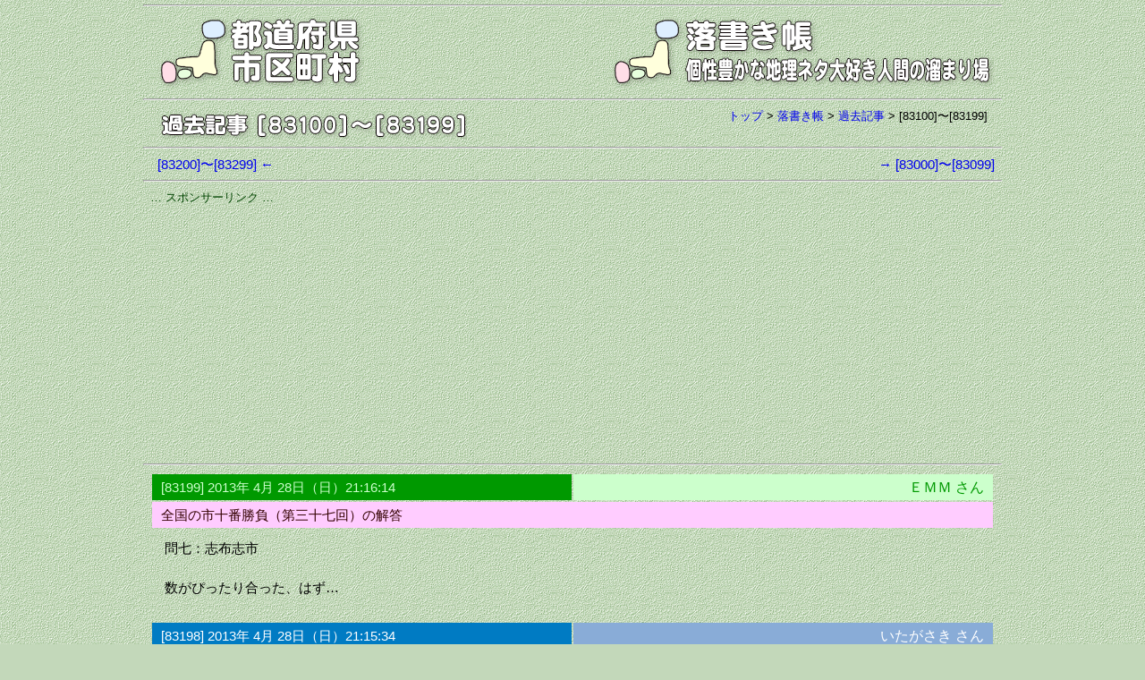

--- FILE ---
content_type: text/html
request_url: https://uub.jp/frm/83100.html
body_size: 261199
content:
<!DOCTYPE html>
<html lang="ja">
<head>
<meta charset="UTF-8">
<meta name="viewport" content="width=device-width, initial-scale=1">
<meta http-equiv="X-UA-Compatible" content="IE=edge">
<title>過去記事 [83100]〜[83199]（落書き帳）</title>
<meta name="description" content="都道府県市区町村の掲示板「落書き帳」の過去記事 [83100]〜[83199] です。">
<meta name="keywords" content="都道府県, 市区町村, 落書き帳, 掲示板, 地理好き, 地理ネタ, 溜まり場, 過去記事">
<meta property="fb:app_id" content="1913081265650220">
<meta property="og:title" content="過去記事 [83100]〜[83199]（落書き帳）">
<meta property="og:description" content="都道府県市区町村の掲示板「落書き帳」の過去記事 [83100]〜[83199] です。">
<meta property="og:url" content="https://uub.jp/frm/83100.html">
<meta property="og:image" content="https://uub.jp/i/ogp_uub.png">
<meta property="og:type" content="website">
<meta property="og:site_name" content="過去記事 [83100]〜[83199]（落書き帳）">
<link rel="stylesheet" type="text/css" href="../css/uub.css">
<link rel="icon" type="image/x-icon" href="https://uub.jp/icn/favicon.ico">
<script src="https://ajax.googleapis.com/ajax/libs/jquery/1.9.1/jquery.min.js"></script>
<script src="../js/jquery.cookie.js"></script>
<script language="JavaScript" type="text/javascript" src="../js/uub.js"></script>
<!-- Google tag (gtag.js) -->
<script async src="https://www.googletagmanager.com/gtag/js?id=G-4M9G3JTPX8"></script>
<script>
window.dataLayer = window.dataLayer || [];
function gtag(){dataLayer.push(arguments);}
gtag('js', new Date());
gtag('config', 'G-4M9G3JTPX8');
</script>
</head>
<body>
<div id="container">
<hr class="mgt5">
<div class="clearfix">
<div class="left w35"><a href="../"><img src="../i/uub.png" alt="都道府県市区町村"></a></div><!--left-->
<div class="right w65"><a href="./"><img src="../i/frm.png" alt="個性豊かな地理ネタ大好き人間の溜まり場"></a></div><!--right-->
</div><!--clearfix-->
<hr>
<div class="clearfix">
<div class="left pb3"><img src="./i/kiji_kakokiji.png" alt="過去記事"> <img src="./i/lp.png" alt="［"><img src="./i/8.png" alt="8"><img src="./i/3.png" alt="3"><img src="./i/1.png" alt="1"><img src="./i/00.png" alt="00"><img src="./i/rp.png" alt="］"><img src="./i/kara.png" alt="〜"><img src="./i/lp.png" alt="［"><img src="./i/8.png" alt="8"><img src="./i/3.png" alt="3"><img src="./i/1.png" alt="1"><img src="./i/99.png" alt="99"><img src="./i/rp.png" alt="］"></div><!--left-->
<div class="right f3 no pl8"><a href="../">トップ</a> > <wbr><a href="./">落書き帳</a> > <wbr><a href="./log.html">過去記事</a> > <wbr><h1>[83100]〜[83199]</h1></div><!--right-->
</div><!--clearfix-->
<hr>
<div class="clearfix">
<div class="left"><a href="83200.html#last">[83200]〜[83299] ←</a></div><!--left-->
<div class="right"><a href="83000.html">→ [83000]〜[83099]</a></div><!--right-->
</div><!--clearfix-->
<hr>
<div class="box">
<div class="al f3 fg0">… スポンサーリンク …</div>
<script async src="https://pagead2.googlesyndication.com/pagead/js/adsbygoogle.js?client=ca-pub-6322644091323397" crossorigin="anonymous"></script>
<!-- 13落書き帳・レスポ上 -->
<ins class="adsbygoogle"
style="display:block"
data-ad-client="ca-pub-6322644091323397"
data-ad-slot="2951561789"
data-ad-format="auto"
data-full-width-responsive="true"></ins>
<script>
(adsbygoogle = window.adsbygoogle || []).push({});
</script>
</div><!--box-->
<hr>
<a name="83199"></a><div class="box"><table class="w100"><tr><td class="w50 al pd510" style="color:#CCFFCC;background-color:#009900">[83199] 2013年 4月 28日（日）21:16:14</td><td class="w50 ar f6 pd510 no" style="background-color:#CCFFCC"><a href="./member/#13319"><span style="color:#009900"><!--N-->ＥＭＭ さん</span></a></td></tr><tr><td colspan="2" class="al pd510" style="color:#330000;background-color:#FFCCFF"><!--T-->全国の市十番勝負（第三十七回）の解答</td></tr></table>
<div class="textbox">
問七：志布志市<br>
<br>
数がぴったり合った、はず…
</div></div>

<a name="83198"></a><div class="box"><table class="w100"><tr><td class="w50 al pd510" style="color:#FFFFFF;background-color:#007BC3">[83198] 2013年 4月 28日（日）21:15:34</td><td class="w50 ar f6 pd510 no" style="background-color:#89ACD7"><a href="./member/#80723"><span style="color:#FFFFFF"><!--N-->いたがさき さん</span></a></td></tr><tr><td colspan="2" class="al pd510" style="color:#007B50;background-color:#9DCCE0"><!--T-->【第三十七回】黄金週間記念 全国の市十番勝負　入門コース</td></tr></table>
<div class="textbox">
問B:南砺市
</div></div>

<a name="83197"></a><div class="box"><table class="w100"><tr><td class="w50 al pd510" style="color:#FFFFFF;background-color:#006777">[83197] 2013年 4月 28日（日）21:14:48</td><td class="w50 ar f6 pd510 no" style="background-color:#E98587"><a href="./member/#79988"><span style="color:#FFFFFF"><!--N-->もあい さん</span></a></td></tr><tr><td colspan="2" class="al pd510" style="color:#006777;background-color:#FFFFFF"><!--T-->十番勝負（入門編）</td></tr></table>
<div class="textbox">
問J：京都市
</div></div>

<a name="83196"></a><div class="box"><table class="w100"><tr><td class="w50 al pd510" style="color:#546C85;background-color:#E3C4BF">[83196] 2013年 4月 28日（日）21:12:45</td><td class="w50 ar f6 pd510 no" style="background-color:#4E5C7D"><a href="./member/#58420"><span style="color:#FFFFFF"><!--N-->おがちゃん さん</span></a></td></tr><tr><td colspan="2" class="al pd510" style="color:#FFFFFF;background-color:#A9BCCC"><!--T-->十番勝負</td></tr></table>
<div class="textbox">
こんばんは。おがちゃんです。<br>
今回も宜しくお願いします。<br>
<br>
問六：野々市市<br>
<br>
相変わらずスタートダッシュが悪い。
</div></div>

<a name="83195"></a><div class="box"><table class="w100"><tr><td class="w50 al pd510" style="color:#FFFFFF;background-color:#007BC3">[83195] 2013年 4月 28日（日）21:12:20</td><td class="w50 ar f6 pd510 no" style="background-color:#89ACD7"><a href="./member/#80723"><span style="color:#FFFFFF"><!--N-->いたがさき さん</span></a></td></tr><tr><td colspan="2" class="al pd510" style="color:#007B50;background-color:#9DCCE0"><!--T-->【第三十七回】黄金週間記念 全国の市十番勝負　入門コース</td></tr></table>
<div class="textbox">
問A:姫路市
</div></div>

<a name="83194"></a><div class="box"><table class="w100"><tr><td class="w50 al pd510" style="color:#006777;background-color:#D3AD9A">[83194] 2013年 4月 28日（日）21:10:45</td><td class="w50 ar f6 pd510 no" style="background-color:#006777"><a href="./member/#58915"><span style="color:#C6DA87"><!--N-->伊豆之国 さん</span></a></td></tr><tr><td colspan="2" class="al pd510" style="color:#006777;background-color:#C6DA87"><!--T-->十番勝負</td></tr></table>
<div class="textbox">
問十：鹿児島市
</div></div>

<a name="83193"></a><div class="box"><table class="w100"><tr><td class="w50 al pd510" style="color:#FFFFFF;background-color:#006777">[83193] 2013年 4月 28日（日）21:10:36</td><td class="w50 ar f6 pd510 no" style="background-color:#E98587"><a href="./member/#79988"><span style="color:#FFFFFF"><!--N-->もあい さん</span></a></td></tr><tr><td colspan="2" class="al pd510" style="color:#006777;background-color:#FFFFFF"><!--T-->十番勝負（入門編）</td></tr></table>
<div class="textbox">
問C　草津市
</div></div>

<a name="83192"></a><div class="box"><table class="w100"><tr><td class="w50 al pd510" style="color:#FFFFFF;background-color:#007BC3">[83192] 2013年 4月 28日（日）21:09:40</td><td class="w50 ar f6 pd510 no" style="background-color:#89ACD7"><a href="./member/#80723"><span style="color:#FFFFFF"><!--N-->いたがさき さん</span></a></td></tr><tr><td colspan="2" class="al pd510" style="color:#007B50;background-color:#9DCCE0"><!--T-->【第三十七回】黄金週間記念 全国の市十番勝負　入門コース</td></tr></table>
<div class="textbox">
問D:宝塚市
</div></div>

<a name="83191"></a><div class="box"><table class="w100"><tr><td class="w50 al pd510" style="color:#FFFFFF;background-color:#009246">[83191] 2013年 4月 28日（日）21:08:17</td><td class="w50 ar f6 pd510 no" style="background-color:#CE2B37"><a href="./member/#63460"><span style="color:#FFFFFF"><!--N-->鳴子こけし さん</span></a></td></tr><tr><td colspan="2" class="al pd510" style="color:#4B61D1;background-color:#FFFFFF"><!--T-->第三十七回十番勝負</td></tr></table>
<div class="textbox">
問七：歌志内市
</div></div>

<a name="83190"></a><div class="box"><table class="w100"><tr><td class="w50 al pd510" style="color:#FFFFFF;background-color:#007BC3">[83190] 2013年 4月 28日（日）21:07:31</td><td class="w50 ar f6 pd510 no" style="background-color:#89ACD7"><a href="./member/#80723"><span style="color:#FFFFFF"><!--N-->いたがさき さん</span></a></td></tr><tr><td colspan="2" class="al pd510" style="color:#007B50;background-color:#9DCCE0"><!--T-->【第三十七回】黄金週間記念 全国の市十番勝負　入門コース</td></tr></table>
<div class="textbox">
問C:尼崎市
</div></div>

<a name="83189"></a><div class="box"><table class="w100"><tr><td class="w50 al pd510" style="color:#CCFFCC;background-color:#009900">[83189] 2013年 4月 28日（日）21:07:13</td><td class="w50 ar f6 pd510 no" style="background-color:#CCFFCC"><a href="./member/#13319"><span style="color:#009900"><!--N-->ＥＭＭ さん</span></a></td></tr><tr><td colspan="2" class="al pd510" style="color:#330000;background-color:#FFCCFF"><!--T-->全国の市十番勝負（第三十七回）の解答</td></tr></table>
<div class="textbox">
問二：輪島市<br>
<br>
ホントにホントに？
</div></div>

<a name="83188"></a><div class="box"><table class="w100"><tr><td class="w50 al pd510" style="color:#F4AA29;background-color:#FFFFFF">[83188] 2013年 4月 28日（日）21:06:56</td><td class="w50 ar f6 pd510 no" style="background-color:#D16B90"><a href="./member/#50124"><span style="color:#FFDCE6"><!--N-->桜トンネル さん</span></a></td></tr><tr><td colspan="2" class="al pd510" style="color:#FFF0C8;background-color:#F4AA29"><!--T-->第三十七回全国の市十番勝負＆北秋田市</td></tr></table>
<div class="textbox">
少しバタバタしていますが、今回も参戦します。今回もよろしくお願いいたします。<br>
<br>
問六：太宰府市<br>
<br>
なるほど。
</div></div>

<a name="83187"></a><div class="box"><table class="w100"><tr><td class="w50 al pd510" style="color:#CCFFCC;background-color:#009900">[83187] 2013年 4月 28日（日）21:05:12</td><td class="w50 ar f6 pd510 no" style="background-color:#CCFFCC"><a href="./member/#13319"><span style="color:#009900"><!--N-->ＥＭＭ さん</span></a></td></tr><tr><td colspan="2" class="al pd510" style="color:#330000;background-color:#FFCCFF"><!--T-->全国の市十番勝負（第三十七回）の解答</td></tr></table>
<div class="textbox">
問一：白山市<br>
<br>
ホントに？
</div></div>

<a name="83186"></a><div class="box"><table class="w100"><tr><td class="w50 al pd510" style="color:#FFFFFF;background-color:#0000FF">[83186] 2013年 4月 28日（日）21:04:04</td><td class="w50 ar f6 pd510 no" style="background-color:#999900"><a href="./member/#42321"><span style="color:#000000"><!--N-->星野彼方 さん</span></a></td></tr><tr><td colspan="2" class="al pd510" style="color:#000000;background-color:#FFFFFF"><!--T-->第三十七回十番勝負</td></tr></table>
<div class="textbox">
問二：鳥栖市
</div></div>

<a name="83185"></a><div class="box"><table class="w100"><tr><td class="w50 al pd510" style="color:#FFFFFF;background-color:#007BC3">[83185] 2013年 4月 28日（日）21:03:21</td><td class="w50 ar f6 pd510 no" style="background-color:#89ACD7"><a href="./member/#80723"><span style="color:#FFFFFF"><!--N-->いたがさき さん</span></a></td></tr><tr><td colspan="2" class="al pd510" style="color:#007B50;background-color:#9DCCE0"><!--T-->【第三十七回】黄金週間記念 全国の市十番勝負　入門コース</td></tr></table>
<div class="textbox">
問G:宍粟市
</div></div>

<a name="83184"></a><div class="box"><table class="w100"><tr><td class="w50 al pd510" style="color:#003300;background-color:#FFFFFF">[83184] 2013年 4月 28日（日）21:03:03</td><td class="w50 ar f6 pd510 no" style="background-color:#FFEE00"><a href="./member/#41891"><span style="color:#003300"><!--N-->油天神山 さん</span></a></td></tr><tr><td colspan="2" class="al pd510" style="color:#FFFFFF;background-color:#006600"><!--T-->十番勝負</td></tr></table>
<div class="textbox">
決め打ちでいきます！<br>
<br>
問一：我孫子市<br>
問二：座間市
</div></div>

<a name="83183"></a><div class="box"><table class="w100"><tr><td class="w50 al pd510" style="color:#FFFFFF;background-color:#0000FF">[83183] 2013年 4月 28日（日）21:02:15</td><td class="w50 ar f6 pd510 no" style="background-color:#999900"><a href="./member/#42321"><span style="color:#000000"><!--N-->星野彼方 さん</span></a></td></tr><tr><td colspan="2" class="al pd510" style="color:#000000;background-color:#FFFFFF"><!--T-->第三十七回　十番勝負</td></tr></table>
<div class="textbox">
問一：安芸市
</div></div>

<a name="83182"></a><div class="box"><table class="w100"><tr><td class="w50 al pd510" style="color:#FFFFFF;background-color:#AA7154">[83182] 2013年 4月 28日（日）21:00:14【2】</td><td class="w50 ar f6 pd510 no" style="background-color:#EBC7C3"><a href="./member/#1"><span style="color:#220000"><!--N-->オーナー グリグリ</span></a></td></tr><tr><td colspan="2" class="al pd510" style="color:#222200;background-color:#FEF1D2"><!--T-->【第三十七回】黄金週間記念 全国の市十番勝負（問題）</td></tr></table>
<div class="textbox">
それでは、黄金週間記念企画として第三十七回全国の市十番勝負を開始します。入門コースと一般コースのどちらか一方にのみ参加してください。間違って両方のコースに解答された場合は、最初に解答したコースを優先し、もう一方のコースへの解答は採点対象といたしません。なお、一般コースのメダルが確定した後は、入門コース参加者の一般コースへの参加もOKとします（採点時にアナウンスします）。<br>
<br>
では、多くの皆さんのご参加をお待ちしています。最初の採点は、明日午後6時頃を予定しています。<br>
<br>
【問題】★両コース共通★<br>
以下の各問に列挙した市にはある共通する特徴があります。同じ特徴を持つ市を一例（一市）だけ挙げてください。なお、解答に当たっては以下の注意事項を必ずお守りください。<br>
<br>
【注意事項】★両コース共通★<br>
１．共通する特徴は解答しないでください。何人もの方が答えられるようにするためです。<br>
２．問題番号と解答を正確に書き込んでください（例　問Ａ：野々市市　あるいは　問一：佐倉市）<br>
３．解答の書き込みに対する後からの訂正や追加はご遠慮ください（解答順が前後する恐れがあるためです）。<br>
４．解答は一問につき一人一解答でお願いします。採点で誤答となった場合は再度解答していただいて構いません。<br>
※なお、すでに他の方が解答済みの市、問題となっている市、あるいは、消滅した市を、誤ってあるいはタッチの差で解答してしまった場合は、採点を待たずに再解答しても構いません。その場合は再解答の理由（既解答、問題市、消滅市）を付記してください。<br>
５．問題は原則として2013年4月28日の情報を基にしています。<br>
６．十番勝負は、あなた自身だけでなく、あなたの周りの人に悪影響を与えることがあります。参加の際には、周りの人の迷惑にならないように注意しましょう。人により程度は異なりますが、十番勝負への依存が生じる場合があります。個人の責任において参加されることをご了解願います。とくに、未成年者の方はご注意ください。<br>
<br>
【入門コース】<br>
<table class="fb_table">
<tr><td>問Ａ（想定解数：28市）</td><td>仙台市、宇都宮市、横浜市、東大阪市、松山市（該当しない市：西宮市）</td></tr>
<tr><td>問Ｂ（想定解数：18市）</td><td>日光市、熊野市、姫路市、大田市、広島市</td></tr>
<tr><td>問Ｃ（想定解数：47市）</td><td>多賀城市、蕨市、野々市市、向日市、鳥栖市</td></tr>
<tr><td>問Ｄ（想定解数：40市）</td><td>八戸市、熊谷市、春日井市、松江市、佐世保市（該当しない市：豊中市）</td></tr>
<tr><td>問Ｅ（想定解数：21市）</td><td>十和田市、日光市、伊勢市、瀬戸内市、石垣市（該当しない市：瀬戸市、八幡市、光市）</td></tr>
<tr><td>問Ｆ（想定解数：63市）</td><td>石狩市、加賀市、伊豆の国市、泉南市、さぬき市</td></tr>
<tr><td></td><td>（該当しない市：常総市、大和市、甲州市、安芸市）</td></tr>
<tr><td>問Ｇ（想定解数：28市）</td><td>白石市、白岡市、四條畷市、四国中央市、志布志市</td></tr>
<tr><td>問Ｈ（想定解数：82市）</td><td>高崎市、八王子市、鈴鹿市、和泉市、久留米市（該当しない市：栃木市、小牧市）</td></tr>
<tr><td>問Ｊ（想定解数：29市）</td><td>仙台市、柏市、松本市、磐田市、鳥栖市（該当しない市：鹿嶋市、鹿島市）</td></tr>
<tr><td>問Ｋ（想定解数：42市）</td><td>北広島市、横浜市、池田市、府中市(広島県)、四万十市</td></tr>
<tr><td></td><td>（該当しない市：大和市、高山市）</td></tr>
</table>
<br>
【一般コース】<br>
<table class="fb_table">
<tr><td>問一（想定解数：47市）</td><td>網走市、坂東市、中央市、大東市、えびの市</td></tr>
<tr><td>問二（想定解数：47市）</td><td>湯沢市、逗子市、和歌山市、津山市、うるま市</td></tr>
<tr><td>問三（想定解数：48市）</td><td>夕張市、茅野市、倉吉市、西予市、阿蘇市</td></tr>
<tr><td>問四（想定解数：48市）</td><td>帯広市、南房総市、富士宮市、西条市、竹田市</td></tr>
<tr><td>問五（想定解数：48市）</td><td>夕張市、いすみ市、尾鷲市、山口市、豊後大野市（該当しない市：三沢市）</td></tr>
<tr><td>問六（想定解数：43市）</td><td>名取市、守谷市、さくら市、八千代市、豊見城市（該当しない市：美濃加茂市）</td></tr>
<tr><td>問七（想定解数：40市）</td><td>東村山市、甲州市、日進市、土佐清水市、糸島市</td></tr>
<tr><td>問八（想定解数：78市）</td><td>弘前市、つくば市、名古屋市、東近江市、沖縄市（該当しない市：小美玉市、鳴門市）</td></tr>
<tr><td>問九（想定解数：98市）</td><td>秋田市、金沢市、田原市、福山市、四国中央市</td></tr>
<tr><td>問十（想定解数：22市）</td><td>帯広市、鈴鹿市、宝塚市、宗像市、鹿児島市</td></tr>
</table>
<br>
【想定解数変更】<br>
問三：47市 → 48市（<a href="./83300.html#83380">[83380]</a>）<br>
<br>
【免責】<br>
出題に当たってはできる限りの調査を行っておりますが、確認漏れや問題の不備ならびに想定解の見落としなどが発覚する可能性があります。その際にはできるだけ妥当な救済措置を行うよう努力いたしますが、不手際などありますことをあらかじめご了承ください。<br>
<br>
解答状況の確認ページ：<br>
<a href="http://uub.jp/ten/city_abc37.html" target="_blank">【第三十七回】黄金週間記念 全国の市十番勝負（解答状況・入門コース）</a><br>
<a href="http://uub.jp/ten/city37.html" target="_blank">【第三十七回】黄金週間記念 全国の市十番勝負（解答状況・一般コース）</a>
</div></div>

<a name="83181"></a><div class="box"><table class="w100"><tr><td class="w50 al pd510" style="color:#CCFFCC;background-color:#009900">[83181] 2013年 4月 28日（日）20:46:42</td><td class="w50 ar f6 pd510 no" style="background-color:#CCFFCC"><a href="./member/#13319"><span style="color:#009900"><!--N-->ＥＭＭ さん</span></a></td></tr><tr><td colspan="2" class="al pd510" style="color:#330000;background-color:#FFCCFF"><!--T-->全国の市十番勝負（第三十六回）の感想文（抄）</td></tr></table>
<div class="textbox">
三十七回開始まで時間も迫ってきましたし、三十六回の感想は個別問題の感想は端折る方向で。<br>
前にも土曜出勤の通勤時間と十番勝負がぶつかった事があり、しかもあの時は夕方まで十番勝負に手が出せなかったので、昼休みに問題が覗ける今回の方がやや条件は良いとも言えたのですが…解答の進みがそれ以上で、メダルという点では如何ともしがたい状態で…<br>
いや、メダルに関しては作戦負けとも言えます。<br>
時間が無いので、「難易度が低かろう」と解答ラッシュになっている問題から手を付けたのですが、問四・問七ともに手を付けた時点でメダルが難しい状態だったことを考えると、後回しにして解答の少ない問から見て行った方が良かったようです。<br>
実際、問六は時間切れ（始業時間）まもなくに閃きまして、問四・問七を見ていなかったら十分メダルが狙えたと今でも悔やんでいます。<br>
でも取れたとしてもメダル１個が限界だったと思われます。<br>
ほかに可能性があったとすれば問一ですが、あの共通項は過去に「こういうのも有りだな」と考えていたことはあるものの、「でもコレ実際に出されたら分からんよなぁ」と言うことでその後あまり考えないようにしていた手合いでして…そういうのも出うるとして心に留めておけば良かった。<br>
ヒント後解答となった４問のうち、問五、問九、問十は類問でこじれまくったことがあるのでヒント後になってもやむを得ないなと感じましたが、問八については本調子ならヒント後まで引っ張るような問題では無かったのがちとクヤシー。<br>
考えている途中で寒河江市のスマートＩＣは目に留まったのですが、そこから先に突っ込めなかったところがいかに「乗れていなかったか」を示しているのかもしれません。<br>
<br>
まぁ、仕事とぶつかっていなかったとしても問題の傾向からすると「メダル総数３ケタ１番乗り」は桜トンネルさんより先んじる事は不可能でしたし、今回は結構早い時点で「無理せず完投を目指す」方針にしたと言うことでした。<br>
正直、連続完答を継続するなら売り切れそうな問題以外はヒントを待てば楽は楽なのですが…それはそれで面白くないし、「銅メダル１位」の記録も継続したいという欲はありますから、「メダルを狙える間は狙えるだけ狙って、あとは無理せず完投を目指す」のが良いのかもしれません…その時の調子次第かも。
</div></div>

<a name="83180"></a><div class="box"><table class="w100"><tr><td class="w50 al pd510" style="color:#C8C8FF;background-color:#262A5E">[83180] 2013年 4月 28日（日）20:04:24</td><td class="w50 ar f6 pd510 no" style="background-color:#62629F"><a href="./member/#81299"><span style="color:#E6F0FF"><!--N-->k_ito さん</span></a></td></tr><tr><td colspan="2" class="al pd510" style="color:#FFDCDC;background-color:#88466C"><!--T-->ロータリー</td></tr></table>
<div class="textbox">
こんなタイミングですいません。本日、陽気に誘われてふらふらとドライブをしていたら偶然ロータリーを発見しまして、軽く検索してみると未収録っぽいので投稿しておきます。<br>
<br>
<a href="http://www.mapion.co.jp/m/34.8121683893457_137.1786059428469_10/" target="_blank">愛知県蒲郡市金平町</a><br>
<br>
形もきれいだし、運用もばっちりです。偶然にも所在地は「かいと」地名ですが、「かいと」コレには登録済のようです。
</div></div>

<a name="83179"></a><div class="box"><table class="w100"><tr><td class="w50 al pd510" style="color:#A02222;background-color:#FFE5E6">[83179] 2013年 4月 28日（日）18:40:33</td><td class="w50 ar f6 pd510 no" style="background-color:#FFFFFF"><a href="./member/#4188"><span style="color:#962020"><!--N-->白桃 さん</span></a></td></tr><tr><td colspan="2" class="al pd510" style="color:#600000;background-color:#F99AAE"><!--T-->山本周五郎つながり</td></tr></table>
<div class="textbox">
勤務の交代のとき、<br>
某氏「白桃さん、この日仙台に戻るので早番と遅番を交代してくれない？」<br>
白桃「いいですよ。私10日ほど前に大河原に桜を見に行ってましたよ。」（注：決してカラオケを歌いに行ったのではありません。）<br>
某氏「エッ、私は隣りの船岡（柴田町）ですよ。それは、いや、嬉しいな。有難う。」<br>
某氏はそれから、船岡城址公園の桜や一目千本桜の美しさを自慢。<br>
確かに、どちらも美しいです。でも思ったのですが、一目千本桜を美しさを語るとき、船岡の方と大河原の方は、微妙に話しぶりが違いますね・・・。（笑）<br>
そういえば、船岡は山本周五郎の「樅の木は残った」ゆかりの地。<br>
そして、浦安は「青べか物語」の地。<br>
これも何かの縁ですかね・・・。<br>
<br>
今日は早く飲んで寝ようって、そういうわけにもいかないか・・・
</div></div>

<a name="83178"></a><div class="box"><table class="w100"><tr><td class="w50 al pd510" style="color:#CCFFCC;background-color:#009900">[83178] 2013年 4月 28日（日）18:38:02</td><td class="w50 ar f6 pd510 no" style="background-color:#CCFFCC"><a href="./member/#13319"><span style="color:#009900"><!--N-->ＥＭＭ さん</span></a></td></tr><tr><td colspan="2" class="al pd510" style="color:#330000;background-color:#FFCCFF"><!--T-->ＥＭＭの地名コレクション編集メモ・第185号</td></tr></table>
<div class="textbox">
[83164　オーナー グリグリ様<br>
水曜日は地名コレクション編集長画面での編集＆コレクション案の追記で力尽きてしまいました。<br>
告知の方、ありがとうございました。<br>
<br>
<br>
<a href="#83171">[83171]</a>　futsunoおじさん<br>
<span class="fb_r">
地名以外のものが増えている理由としては地名に関わる主要なものが出尽くしていることもあると思います。<br>
</span>
…と言う域にはまだまだ到達していない、と編集長的には考えるものであります。<br>
例えば、<a href="http://uub.jp/nam/plan.html" target="_blank">コレクション案</a>において登録済ではなく予約も無い、案にとどまっているものは85もあるのです。<br>
また、例えば「私が自身で取りまとめたい」と考えており、なおかつ落書き帳で話題に挙がっていないネタについては腹案として腹の中に持ったままにしておりまして…そういうのがこれまたいくつもあったりします…中途にしているものがいくつもあるのでまだ手を付けていないのですが（汗）<br>
（そういった中で、割と短時間で作れたものを１件、急遽リリースしてみました。<a href="http://uub.jp/nam/toh.html" target="_blank">こちら</a>）<br>
とにかく「共通する地名」という切り口でもまだまだ作れるとは考えているのですが…いざ作ろうとした際に、各地図サイトの検索システムが大なり小なり退化してしまっているのが「共通する文字を含む地名」を集めるタイプのコレクションにとってはかなりの痛手で、その辺りが「状況が共通する」コレクションの方がリリースが多い＆投稿が多い事に繋がっているのかなぁ、と考えております。<br>
<span class="fb_r">
“地名”の意味を広く解釈したら良いのかと思いますが<br>
</span>
については、編集長自身の「地名」のとらえ方が広めでありますし（例えば、「雪形」の名称だって地名の一種だと捉えていたり）、コレクションとしては集める時の線引きの方にこだわりますが「地名」の解釈自体はユニークなもの大歓迎だったりします。<br>
ただ、ロータリーコレを登録する際には<a href="./44600.html#44610">[44610]</a>で<br>
<span class="fb_r">
・所在地の地名をメインデータとしてリスト化する<br>
・ロータリーの通称や交差点名など（特に名称がない時は「名称無し」として）をメインデータとしてリスト化する<br>
</span>
と言った方策を提案しておりまして、地名自身に共通点が有るのでは無く、地名のある場所の状況に共通点があるものとしての一覧化を提案していたりしているので…と言うことで、「その状況となっている場所を示すな地名が無い」場所を含むコレクションでも、可能な限り地名が挙げてあればＯＫかなー、と考えていたりします。<br>
（何とか「地名」コレクションと言える形にしようとして屁理屈をこねているような形ではありますが、それぞれ「雪形」コレと「湖水の島」コレを参考にした提案であり、いきなりその場でひねり出したわけではありません）<br>
<br>
あと、「場所の状況・状態が共通する」コレクションは皆さんでよってたかって探しまくる形になりやすい訳です。<br>
これは「文字・読みが共通」な場合でも内容次第ではある訳でして、落書き帳においては「よってたかって探した方が良い系」のコレクションが話題として盛り上がりやすい、と言うのもあるかもしれません。
</div></div>

<a name="83177"></a><div class="box"><table class="w100"><tr><td class="w50 al pd510" style="color:#990000;background-color:#CCCC00">[83177] 2013年 4月 28日（日）16:14:40【2】</td><td class="w50 ar f6 pd510 no" style="background-color:#CC6600"><a href="./member/#6671"><span style="color:#FFFFFF"><!--N-->ペーロケ さん</span></a></td></tr><tr><td colspan="2" class="al pd510" style="color:#FFFFFF;background-color:#8888DD"><!--T-->まだまだあるもんですねぇ？</td></tr></table>
<div class="textbox">
<a href="#83170">[83170]</a>伊豆之国さん<br>
<a href="#83172">[83172]</a>鳴子こけしさん<br>
<br>
<a href="#83169">[83169]</a>は、10分くらいで書いた思いつきの記事でしたので、やはり、漏れがありましたねぇ＾＾。大阪港駅、名古屋港駅は流石に思いつかなかったです。<br>
<br>
<a href="#83175">[83175]</a>グリグリさん<br>
<span class="fb_r">
できれば、テーマアイディアとともに出典データのありかをご教示頂ければと思います。<br>
</span>
　県議会議員、市議会議員数を網羅的に示しているサイトは、私も探し切れていませんが、おそらく各都道府県、市町村HPより拾ってくるという地道な作業が必要と思われます。過去にそのようなサイトを探していますという<a href="http://q.hatena.ne.jp/1271055743" target="_blank">人力検索はてな</a>での回答もリンク切れのようですが、一覧表を作る需要はあると思います。<br>
<br>
＃そういや、某府知事（当時）が人口の少ない某県の県議会議員は人口比で考えたら４人で充分と仰り、問題になったこともありましたっけ？<br>
<br>
鉄道路線延長については、国土交通省内ではなかなか都道府県別のデータが探し切れませんでしたが、愛知県HP内に<a href="http://www.pref.aichi.jp/0000008567.html" target="_blank">あいちの陸上交通（統計資料）</a>で都道府県別のExcel表をダウンロードができます。ただし、平成17年度とデータが古いのですが。。。<br>
<br>
河川関係では<a href="http://www.mlit.go.jp/river/toukei_chousa/index.html" target="_blank">国土交通省水管理・国土保全</a>、海岸線延長は<a href="http://www.jfa.maff.go.jp/j/gyoko_gyozyo/g_genkyou/sub13.html" target="_blank">水産庁</a>に表があります。<br>
<br>
<span class="fb_r">
(1) 統計局など政府系以外の民間データを利用したテーマ（データ所在とともに）<br>
</span>
落書き帳的には、何度か話題に上った<a href="./78400.html#78402">[78402]</a>大龍エクスプレスさんの表や、アーカイブにもなった<a href="../arc/arc147.html" target="_blank">コンビニ勢力分布</a>あたりが面白いテーマかなとは思います。ちなみに、<a href="#83157">[83157]</a>でご紹介の<a href="http://todo-ran.com/" target="_blank">とどらん</a>にも、コンビニやスーパー、ホームセンターの勢力分布などもありますが、とどらんが凄いのは、単にデータの羅列だけでなく、例えば<a href="http://todo-ran.com/t/kiji/11895" target="_blank">核家族率</a>の項にてダイエーの店舗数との関係を挙げられ、<br>
<span class="fb_r">
興味深い相関ランキングではダイエー店舗数があげられる。核家族率が高い地域ほどダイエーの店舗数が多いという結果だ。経営再建中のダイエーは店舗数を減らして体質の効率化を図っているが、核家族が多い地域にしぼって店舗展開を進めていることがうかがえる。<br>
</span>
との考察を加え、企業戦略の推察までされています。負けちゃあおれませんね。<br>
<br>
<span class="fb_r">
(2) 人口比率、面積比率以外のユニークな分析テーマ（政府系データ活用でも構いません）<br>
</span>
　分母を色々と変える、という事ですね。上記の「海岸線長さ1kmあたり」を分母としてぱっと思いついたのが、「漁獲量、釣り人口、魚消費量」あたりでしょうか。（海なし県の皆さん、すみません）。<a href="http://nobu-log.jugem.jp/?eid=130" target="_blank">ノブログ</a>では、海岸線の長さと漁獲量の関係を示されており、<br>
<span class="fb_r">
　海岸線が複雑な県は入り江が多く港をつくりやすいという状況はあろう。事実、長崎県の港の数は全国の7.4％にものぼる。しかし、ホントのところ、砂浜よりも岩礁地帯の方が魚も暮らしやすくて数も種類も多いというところではなかろうか。<br>
</span>
なんて考察がありますが、作者は釣り人なのでしょうか？海岸線をいかに漁業的に効率よく使っている都道府県はどこか？という事がわかりますが、岡山県が海岸線の長さ24位で海面漁業漁獲量が下から2位に甘んじているのを見て、太平洋や日本海がある都道府県に比べ、対岸がある瀬戸内は不利だなあ、と感じたりもします。<br>
<br>
　あと、将来構想にはなるかもしれませんが、任意の2項目を選んで「単位○○あたり△△」という表を自動作成できたら、色々いじれそうで幅がものすごく広がるような気もします。
</div></div>

<a name="83176"></a><div class="box"><table class="w100"><tr><td class="w50 al pd510" style="color:#FFFFFF;background-color:#AA7154">[83176] 2013年 4月 28日（日）12:07:34</td><td class="w50 ar f6 pd510 no" style="background-color:#EBC7C3"><a href="./member/#1"><span style="color:#220000"><!--N-->オーナー グリグリ</span></a></td></tr><tr><td colspan="2" class="al pd510" style="color:#222200;background-color:#FEF1D2"><!--T-->枚方市長が大阪府知事に「中核市指定の申出」の同意を申入れ</td></tr></table>
<div class="textbox">
ピーくんさんからメールでいただいた情報です。<a href="http://uub.jp/upd/" target="_blank">市区町村変遷情報</a>に情報を追加しました。<br>
<br>
さて、本日午後9時から第三十七回全国の市十番勝負を開始します。皆さん準備はよろしいでしょうか。実は、まだ問題を作成中です。問題のマンネリ化を避けたい思いもあり、いろいろ試行錯誤しています。難易度がちょっと上がったり、出題傾向に偏りが出たりするかもしれませんが、ご容赦ください。入門コースについても、多少その影響を受けるかもしれません。いずれにしても、これから問題の詰めに入ります。では、多くの皆さんのご参加をお待ちしています。
</div></div>

<a name="83175"></a><div class="box"><table class="w100"><tr><td class="w50 al pd510" style="color:#FFFFFF;background-color:#AA7154">[83175] 2013年 4月 28日（日）12:00:59</td><td class="w50 ar f6 pd510 no" style="background-color:#EBC7C3"><a href="./member/#1"><span style="color:#220000"><!--N-->オーナー グリグリ</span></a></td></tr><tr><td colspan="2" class="al pd510" style="color:#222200;background-color:#FEF1D2"><!--T-->人口重心</td></tr></table>
<div class="textbox">
<a href="#83148">[83148]</a> でリクエストもあった<a href="http://uub.jp/pdr/j/cg.html" target="_blank">人口重心</a>のデータランキングを木曜日にアップしましたが、<a href="http://uub.jp/pdr/j/cg_7.html" target="_blank">2005年に対する2010年の人口重心移動距離の長い順ランキング</a>によると、<br>
<table class="fb_table">
<tr><td class="ar">#</td><td>都道府県</td><td>移動方向</td><td class="ar">移動距離</td></tr>
<tr><td class="ar">1</td><td>鹿児島県</td><td>北北東</td><td class="ar">1,098m</td></tr>
<tr><td class="ar">2</td><td>石川県</td><td>南南西</td><td class="ar">886m</td></tr>
<tr><td class="ar">3</td><td>三重県</td><td>北北東</td><td class="ar">841m</td></tr>
<tr><td class="ar">4</td><td>北海道</td><td>西南西</td><td class="ar">757m</td></tr>
<tr><td class="ar">5</td><td>長崎県</td><td>南東</td><td class="ar">644m</td></tr>
</table>
となっています。ちょっと？に思ったのですが、県域が広範囲の県において、エッジ部分の人口移動が重心により大きく影響を与えるためであると考えられます。移動方向から見ても、鹿児島県は奄美群島の人口減少、長崎県は対馬・壱岐・五島列島の人口減少、石川県は能登の人口減少、三重県も南勢の人口減少ということでしょうか（都市部との相対的な減少）。<br>
<br>
逆に<a href="http://uub.jp/pdr/j/cg_7a.html" target="_blank">移動距離の短いランキング</a>では、<br>
<table class="fb_table">
<tr><td class="ar">#</td><td>都道府県</td><td>移動方向</td><td class="ar">移動距離</td></tr>
<tr><td class="ar">1</td><td>香川県</td><td>北北東</td><td class="ar">43m</td></tr>
<tr><td class="ar">2</td><td>長野県</td><td>南南西</td><td class="ar">67m</td></tr>
<tr><td class="ar">3</td><td>愛知県</td><td>北北東</td><td class="ar">71m</td></tr>
<tr><td class="ar">4</td><td>静岡県</td><td>西南西</td><td class="ar">76m</td></tr>
<tr><td class="ar">5</td><td>大阪府</td><td>南東</td><td class="ar">77m</td></tr>
</table>
となっており、香川県、愛知県、大阪府などは比較的まるっこい府県と捉えられます。長野県と静岡県は南北と東西に長い県ですが、長野と松本、静岡と浜松という主要都市がバランスを保っていると考えられます。<br>
<br>
<a href="#83168">[83168]</a> ペーロケさん<br>
<span class="fb_r">
都道府県データランキング、面白いですねぇ。編集は時間的に余裕がないため難しいですが、アイデアなら出しますよ。<br>
・県議会議員、市議会議員の１票の格差<br>
・鉄道の路線延長、駅の数<br>
・海岸線の長さ<br>
・１級河川の長さ<br>
あたりが面白いかなぁ。。。<br>
</span>
さっそくのアイディアをありがとうございます。できれば、テーマアイディアとともに出典データのありかをご教示頂ければと思います。統計局など政府系が扱うデータについては基本的に視野に入っていますので、テーマアイディアに関しては、次の視点から提示していただけると幸いです。<br>
(1) 統計局など政府系以外の民間データを利用したテーマ（データ所在とともに）<br>
(2) 人口比率、面積比率以外のユニークな分析テーマ（政府系データ活用でも構いません）<br>
<br>
以上、よろしくお願いいたします。＞皆さん
</div></div>

<a name="83174"></a><div class="box"><table class="w100"><tr><td class="w50 al pd510" style="color:#FFFFFF;background-color:#AA7154">[83174] 2013年 4月 28日（日）11:22:23</td><td class="w50 ar f6 pd510 no" style="background-color:#EBC7C3"><a href="./member/#1"><span style="color:#220000"><!--N-->オーナー グリグリ</span></a></td></tr><tr><td colspan="2" class="al pd510" style="color:#222200;background-color:#FEF1D2"><!--T-->Re:大字や字の字句の省略</td></tr></table>
<div class="textbox">
<a href="#83138">[83138]</a> 千本桜さん<br>
<span class="fb_r">
「村田町村田町」と同じものが２回続くのは感覚的に変だと思いませんか。「大河原町町」はもっと変ですよね。<br>
</span>
私もこれは変だと思います。<br>
<span class="fb_r">
角田市、村田町、大河原町の字町を例に、私の考えを述べたいと思います。<br>
</span>
これは想定外でしたが、「字町」という表記の町については省略すべきではないと思います。ちょっと違うかもしれませんが、ニュアンスとしては、大町市や大村市の町や村が市名として残ったのと似ていると思います。<br>
<br>
<a href="./83000.html#83016">[83016]</a> 私<br>
<span class="fb_r">
どちらかというと上記の大字や字を省略したバージョンに統一したいなと考えます。<br>
</span>
ここで言いたかったことは、大字名や字名の前に冠する「大字・字」の表記のことであり、不統一による混在表記は避けたいと言うことと、冠する方に統一するのは難しいであろうと言うことから、省略できる場合はそちらに統一する方がよいでしょうという考えです。ご指摘のようなケースにまで適用する必要はなく、柔軟に対応すればよいと思います。
</div></div>

<a name="83173"></a><div class="box"><table class="w100"><tr><td class="w50 al pd510" style="color:#FFFFFC;background-color:#C7DC68">[83173] 2013年 4月 28日（日）03:08:15</td><td class="w50 ar f6 pd510 no" style="background-color:#000033"><a href="./member/#44895"><span style="color:#FF5900"><!--N-->山野 さん</span></a></td></tr><tr><td colspan="2" class="al pd510" style="color:#0D0015;background-color:#D8A373"><!--T-->片方→廃線/もう片方→存続（JR江差線）</td></tr></table>
<div class="textbox">
2日前の記事ですが、JR北海道は江差線の内「木古内～江差間/42.1Km」の廃止を<a href="http://response.jp/article/2013/04/27/196983.html" target="_blank">国土交通大臣に申請</a>されたとの事。<br>
尚、同区間は来年5月12日付で廃線（前日に営業終了）となります。<br>
<br>
残された区間（木古内～五稜郭間/37.8km）は、第三セクターに転換されます。<br>
<span class="fb_r">
津軽海峡線に組み込まれている五稜郭～木古内間37.8kmは今後も存続するが、<br>
北海道新幹線新青森～新函館間の開業（2015年度開業予定）に合わせて第三セクター化される予定<br>
</span>
この記事からすると、残された区間は取り合えず北海道新幹線が開業するまでは、JRの路線として存続する形なんでしょうか。
</div></div>

<a name="83172"></a><div class="box"><table class="w100"><tr><td class="w50 al pd510" style="color:#FFFFFF;background-color:#009246">[83172] 2013年 4月 27日（土）23:14:06</td><td class="w50 ar f6 pd510 no" style="background-color:#CE2B37"><a href="./member/#63460"><span style="color:#FFFFFF"><!--N-->鳴子こけし さん</span></a></td></tr><tr><td colspan="2" class="al pd510" style="color:#4B61D1;background-color:#FFFFFF"><!--T-->市名+区名</td></tr></table>
<div class="textbox">
<a href="#83169">[83169]</a>ペーロケさん<br>
<a href="#83170">[83170]</a>伊豆之国さん<br>
<span class="fb_r">
市名と区名の駅<br>
</span>
<br>
・<a href="http://www.mapion.co.jp/m/35.08996693995371_136.88489035254537_8/" target="_blank">名古屋港駅</a>(名古屋市港区・名古屋市営地下鉄)<br>
・<a href="http://www.mapion.co.jp/m/34.65060164552445_135.43722559712768_8/" target="_blank">大阪港駅</a>(大阪市港区・大阪市営地下鉄)<br>
は…反則ですか？
</div></div>

<a name="83171"></a><div class="box"><table class="w100"><tr><td class="w50 al pd510" style="color:#FFFFFF;background-color:#77AADD">[83171] 2013年 4月 27日（土）22:33:28</td><td class="w50 ar f6 pd510 no" style="background-color:#EEFF33"><a href="./member/#28167"><span style="color:#004488"><!--N-->futsunoおじ さん</span></a></td></tr><tr><td colspan="2" class="al pd510" style="color:#000000;background-color:#CCDDFF"><!--T-->地名がない地名コレクション</td></tr></table>
<div class="textbox">
<a href="#83163">[83163]</a>  hmt さん<br>
<span class="fb_r">
地名コレクションは必ずしも「タイトルの地名にこだわらない」方向に動いていることがわかります。<br>
例えば、自治体の飛び地コレクションは「○○市飛び地」という地名を集めているわけではなく、実体としての飛び地を対象としています。<br>
</span>
<br>
<br>
地名以外のものが増えている理由としては地名に関わる主要なものが出尽くしていることもあると思います。<br>
“地名”の意味を広く解釈したら良いのかと思いますが、タイトルを実践しているような立場なのであまり言わないようにします。
</div></div>

<a name="83170"></a><div class="box"><table class="w100"><tr><td class="w50 al pd510" style="color:#006777;background-color:#D3AD9A">[83170] 2013年 4月 27日（土）21:22:49</td><td class="w50 ar f6 pd510 no" style="background-color:#006777"><a href="./member/#58915"><span style="color:#C6DA87"><!--N-->伊豆之国 さん</span></a></td></tr><tr><td colspan="2" class="al pd510" style="color:#006777;background-color:#C6DA87"><!--T-->Re:区名と市名の駅</td></tr></table>
<div class="textbox">
<a href="#83169">[83169]</a>ペーロケさん<br>
<span class="fb_r">
市名と区名の駅<br>
</span>
このほかにざっと思いついたところを。<br>
<br>
・区名+市名の組み合わせになっている駅<br>
　・<a href="http://www.mapion.co.jp/m/35.45032973849517_139.61213073480877_9/" target="_blank">西横浜</a>(横浜市西区・相鉄本線)…一部が保土ヶ谷区にかかっているが、住所はぎりぎりで西区。<br>
　・<a href="http://www.mapion.co.jp/m/32.82379178486528_130.72407799599506_8/" target="_blank">北熊本</a>(熊本市北区・熊本電鉄)…南熊本(豊肥本線)は南区ではなく中央区。<br>
<br>
南熊本、東岡山(東区ではなく中区)と同様「惜しいもの」には、他に東札幌(白石区)、南福岡(博多区)もあります。「市名+区名」タイプの堺東駅も、東区ではなく堺区にあります(<a href="./72800.html#72808">[72808]</a>)。
</div></div>

<a name="83169"></a><div class="box"><table class="w100"><tr><td class="w50 al pd510" style="color:#990000;background-color:#CCCC00">[83169] 2013年 4月 27日（土）12:33:55</td><td class="w50 ar f6 pd510 no" style="background-color:#CC6600"><a href="./member/#6671"><span style="color:#FFFFFF"><!--N-->ペーロケ さん</span></a></td></tr><tr><td colspan="2" class="al pd510" style="color:#FFFFFF;background-color:#8888DD"><!--T-->市名と区名の駅</td></tr></table>
<div class="textbox">
市名と区名の駅を探してみました。<br>
<br>
・区名+市名の組み合わせになっている駅<br>
　東新潟駅、西広島駅（東岡山駅は惜しい）<br>
<br>
・市名+区名の組み合わせになっている駅<br>
　千葉中央駅<br>
<br>
・市名兼区名の駅<br>
　川崎駅、堺駅（川崎駅は川崎区と幸区の境界線上？）
</div></div>

<a name="83168"></a><div class="box"><table class="w100"><tr><td class="w50 al pd510" style="color:#990000;background-color:#CCCC00">[83168] 2013年 4月 27日（土）12:33:53</td><td class="w50 ar f6 pd510 no" style="background-color:#CC6600"><a href="./member/#6671"><span style="color:#FFFFFF"><!--N-->ペーロケ さん</span></a></td></tr><tr><td colspan="2" class="al pd510" style="color:#FFFFFF;background-color:#8888DD"><!--T-->都道府県データランキングほか</td></tr></table>
<div class="textbox">
都道府県データランキング、面白いですねぇ。編集は時間的に余裕がないため難しいですが、アイデアなら出しますよ。<br>
・県議会議員、市議会議員の１票の格差<br>
・鉄道の路線延長、駅の数<br>
・海岸線の長さ<br>
・１級河川の長さ<br>
あたりが面白いかなぁ。。。<br>
<br>
<a href="#83166">[83166]</a>桜トンネル さん<br>
お久しぶりです。そして、ようこそ広島へ！<br>
<br>
<span class="fb_r">
広島市中央区<br>
</span>
中区ですよ。<br>
<br>
<span class="fb_r">
たぶん既出ではないと思いますが、<br>
（中略）<br>
最近できたんでしょうか？<br>
</span>
ここは、前身の三井ガーデンホテル時代からあります。ちなみに、googleマップでは白神社（しらかみしゃ）の紙屋町方面から左折するレーンが２本あり、うち１本がANAクラウンホテルの前を通るようになっていますが、現在はこのレーンは廃止され、代わりに広い自転車レーンが整備されました。
</div></div>

<a name="83167"></a><div class="box"><table class="w100"><tr><td class="w50 al pd510" style="color:#E1E54E;background-color:#2B4A44">[83167] 2013年 4月 27日（土）12:03:21</td><td class="w50 ar f6 pd510 no" style="background-color:#8E806F"><a href="./member/#81153"><span style="color:#1C1916"><!--N-->菊人形 さん</span></a></td></tr><tr><td colspan="2" class="al pd510" style="color:#2B4A44;background-color:#E1E54E"><!--T-->平成25年3月の役場巡りより</td></tr></table>
<div class="textbox">
3月の役場巡りから、平成の大合併にて消滅した町村の庁舎ネタを中心に紹介します。<br>
3月に足を踏み入れたのは、香川県・宮城県・岩手県・熊本県・大分県・群馬県でした。<br>
<br>
（以下、訪問順）<br>
　・宮城県）旧：栗原郡栗駒町役場　→　栗原市栗駒総合支所（？）　→　移転/解体/転用<br>
現在の総合支所は、旧庁舎から約300m離れた位置に移動済み。新庁舎の定礎は「平成17（2005）年3月」とありましたので、栗原市の誕生（平成17年4月1日）の直前に建設が始まったようです。<br>
旧庁舎の敷地入口の門柱には、「栗駒町役場」という表記が残っており、跡地にはプレハブ2階建ての「栗駒鶯沢商工会」が建っています。<br>
<br>
　・宮城県）旧：栗原郡志波姫役場　→　栗原市志波姫総合支所　→　移転/解体/更地<br>
支所は震災の影響で、平成23年4月18日に庁舎裏の「保健センター（この花さくや姫プラザ）」内へ移転済み。昭和37年竣工の旧庁舎は取り壊されて更地になっています。<br>
<br>
　・岩手県）旧：東磐井郡藤沢町役場　→　（一関市役所藤沢支所）　→　移転／解体／駐車場<br>
支所は一関市との合併の平成23（2011）年9月26日と同時に、国道を挟んだ反対側の「藤沢町民センター」内に移転済み。旧庁舎は平成24年4月に解体され、跡地は駐車場になっていました。<br>
<br>
　・宮城県）旧：本吉郡津山町役場　→　登米市津山総合支所　→　建替え<br>
旧庁舎の場所に、新庁舎（平成20年5月落成）が建てられています。<br>
<br>
　・宮城県）旧：桃生郡桃生町役場　→　石巻市桃生総合支所　→　移転/解体/転用<br>
支所は約100m離れた新庁舎（平成18年3月25日完成）へ移転済み。旧庁舎があった場所には、クリニックが建ち、前には「旧桃生町役場跡地」と書かれた碑がありました。<br>
<br>
　・宮城県）旧：登米郡豊里町役場　→　登米市豊里総合支所　→　移転／解体／更地<br>
支所は平成22年3月25日に、約300m離れた新庁舎へ移転済み。旧庁舎は平成24年3月に解体され、更地になっています。<br>
<br>
　・宮城県）旧：栗原郡瀬峰町役場　→　栗原市瀬峰総合支所　→　移転／解体／更地<br>
支所は震災の影響で平成23年5月2日に約500m離れた「瀬峰保健センター」内の仮庁舎へ移転済み。仮庁舎の前では、新庁舎の建設が始まっています。<br>
昭和40年竣工の旧庁舎は取り壊され、更地になっています。<br>
<br>
　・宮城県）旧：栗原郡高清水町役場　→　栗原市高清水総合支所　→　移転／解体中<br>
こちらも震災影響で、支所は平成23年4月18日に約500m離れた「保健福祉センター（ほっと館）」内へ移転済み。昭和37年竣工の旧庁舎は取り壊し中で、跡地に新庁舎が建てられるようです。<br>
<br>
　・熊本県）旧：天草郡御所浦町役場　→　天草市御所浦支所　→　建替え<br>
旧庁舎（昭和35年竣工）の場所に新庁舎が建ち、平成22年10月4日より使用されています。
</div></div>

<a name="83166"></a><div class="box"><table class="w100"><tr><td class="w50 al pd510" style="color:#F4AA29;background-color:#FFFFFF">[83166] 2013年 4月 26日（金）19:00:08【1】</td><td class="w50 ar f6 pd510 no" style="background-color:#D16B90"><a href="./member/#50124"><span style="color:#FFDCE6"><!--N-->桜トンネル さん</span></a></td></tr><tr><td colspan="2" class="al pd510" style="color:#FFF0C8;background-color:#F4AA29"><!--T-->生存報告＆鹿角市</td></tr></table>
<div class="textbox">
お久しぶりです。約３ヶ月ぶりの書き込みとなります。<br>
３月下旬に九州方面に一人旅に出かけていました。経路はかなり複雑なので、問題にできそうだったのですが、十番勝負前ということもありあっさりと書き出します。九州へは２０１２年の南九州旅行の時以来、１年ぶりの上陸となり、博多へは大学受験の時以来、２年ぶりの上陸となりました。<br>
<br>
１日目：博多→（久留米）→吉野ケ里公園→佐賀<br>
２日目：佐賀→長崎<br>
３日目：長崎→佐世保→（久保田）→唐津→博多→（大牟田）→熊本<br>
４日目：熊本→（大牟田）→柳川→（大牟田）→（久留米）→日田→小倉<br>
５日目：小倉→門司港→（門司）→厚狭→（長門市）→萩→益田→湯田温泉<br>
６日目：湯田温泉→山口→（新山口）→岩国→広島<br>
７日目：広島→（糸崎）→岡山→（姫路）→三ノ宮<br>
<br>
※カッコ書きのところは駅内での乗り換えのみです。<br>
<br>
さっと書きましたが、３日目は３００キロ超の移動など、かなりいろんなところに行きたいがために時間が取れず、萩とか小倉、門司はもうちょっと堪能したかったです。長崎も行きたいところはとりあえず行けましたが、かなり予定はぎゅうぎゅうでしたし、岩国城には登れずじまいでしたし。またいつかリベンジが必要ですね。<br>
また、それぞれ湯田温泉では温泉入浴、佐賀ではシシリアンライス、長崎ではトルコライス、博多では博多ラーメン、山口ではクジラ、広島では広島焼を食べるなどかなりご当地グルメにこだわったつもりです。どれもおいしかったですし、関西方面から来たというだけでお酒や値引きなどいろんなサービスをしていただきました。人の優しさに多く触れることができた旅行でした。<br>
桜もちょうど行った時がほぼ満開で唐津城は工事していましたが、それでもきれいに見ることができました。柳川もきれいでしたが、今回はかなり城下町中心になっていますね（笑）。<br>
ただ天気にはあまりちょっと恵まれず、長崎に行ってみると期待通り（？）雨が降っていましたね。広島も雨で雨男ぶりを発揮していました・・・。<br>
これで佐賀が通過から宿泊、長崎が未踏から宿泊、熊本が訪問から接地、山口が接地から宿泊となりました。これによって未踏県は青森、秋田、岩手、沖縄を残すのみとなりました。<a href="http://uub.jp/kkn/km.cgi?MAP=40000003042324344334424444454434442444440000000&NAM=%8D%F7%83g%83%93%83l%83%8B&CAT=%8D%82%8DZ%91%B2%8B%C6%8E%9E%82%CC%8Co%8C%A7%92l" target="_blank">高校卒業時の経県値</a>が１１９点で、今は１６７点なので、この２年でかなり稼いでいますね。相変わらず関東方面は弱いですが・・・。<br>
<br>
というわけで前置きが長くなりましたが、ここからが本題です。<br>
<br>
＞グリグリさん<br>
<br>
経県値のタイトル選択欄に「２０１３年経県値」の追加お願いいたします。<br>
<br>
＞ＥＭＭさん<br>
<br>
たくさんの情報追加していただいている真っ最中に申し訳ありませんが、ロータリーコレクションへの情報提供です。<br>
<br>
<a href="https://maps.google.co.jp/?ll=34.389769,132.457062&spn=0.001071,0.002001&t=m&z=19&brcurrent=3,0x355aa21211b102d5:0xecb6e920145dcc9d,1" target="_blank">広島市中区</a><br>
<br>
たぶん既出ではないと思いますが、広島に行った際に見つけたところです。ストリートビューで見ていただければ大丈夫だと思いますが、どうやらホテルの入り口として使われているようです。近くにロータリーがあるだけにここが出ていなかったのは謎ですね・・・最近できたんでしょうか？<br>
<br>
訂正【１】：<a href="#83168">[83168]</a>ペーロケさんのご指摘を反映させました。
</div></div>

<a name="83165"></a><div class="box"><table class="w100"><tr><td class="w50 al pd510" style="color:#FFFFFF;background-color:#999966">[83165] 2013年 4月 26日（金）05:37:58</td><td class="w50 ar f6 pd510 no" style="background-color:#996666"><a href="./member/#14419"><span style="color:#FFFFFF"><!--N-->千本桜 さん</span></a></td></tr><tr><td colspan="2" class="al pd510" style="color:#999966;background-color:#FFFFFF"><!--T-->白石商圏が消滅</td></tr></table>
<div class="textbox">
<a href="./55400.html#55468">[55468]</a>  千本桜<br>
<span class="fb_r">
それまで後背人口2～4万レベルで成立していた志津川、若柳、栗駒、涌谷、小牛田などは買回商圏を消失しています。冷たい言い方かもしれませんが、次に来るのは後背人口5万レベルの白石、角田、亘理の買回商圏消失ではないかと考えます。<br>
</span>
<br>
上記は2006年に書いた記事ですが、案の定、2009年の消費購買動向調査報告書で角田、亘理の商圏消滅が判明しています。そして、ついに<a href="http://www.pref.miyagi.jp/soshiki/kohou/ho20130419-11.html" target="_blank">2013年消費購買動向調査報告書</a>で白石商圏も消滅したことが明らかとなりました。当地域を代表する都市が、商業面で他の市町に依存する都市に落ちて行くのは寂しい。この調査報告書が初めて刊行されたのは1978年のことです。あれから35年が経った今日、宮城県南部では岩沼、柴田、亘理、角田、白石の各商圏が消滅し、大河原商圏と名取商圏に集約されました。次ぎに起きるのは、名取商圏の拡大による大河原商圏の弱体化でしょう。地域は変動するから面白い。
</div></div>

<a name="83164"></a><div class="box"><table class="w100"><tr><td class="w50 al pd510" style="color:#FFFFFF;background-color:#AA7154">[83164] 2013年 4月 25日（木）21:05:32【1】</td><td class="w50 ar f6 pd510 no" style="background-color:#EBC7C3"><a href="./member/#1"><span style="color:#220000"><!--N-->オーナー グリグリ</span></a></td></tr><tr><td colspan="2" class="al pd510" style="color:#222200;background-color:#FEF1D2"><!--T-->Re:東西南北端コレクション</td></tr></table>
<div class="textbox">
<a href="#83163">[83163]</a> hmtさん<br>
<span class="fb_r">
およそ、このような経過を振り返った結果として、私としても<br>
<a href="#83151">[83151]</a>でhmtさんが試作された表は、地名コレクションとして実現してはどうでしょうか。<br>
という提案を受けてみたいと思います。<br>
</span>
さっそくの提案快諾をありがとうございます。ＥＭＭ編集長がさっそく東西南北端コレクションをエントリーしてくれました。地名コレクションページ最下段右端の管理ページからお入り頂ければ、すぐに編集作業を開始できます。ヘルプページを参考にしていただければ編集方法はそれほど難しくはないと思いますが、地名コレクションの中から適当なコレクションを選んでいただいて定義データなどを参考にして流用することもできます。その場合は、管理ページの入口で暗証コードの代わりに「見学」と入力していただければ、自由に好きなコレクションの編集データを見たり実際に編集を体験したりすることができます。実際のデータには一切影響は与えません。どうぞよろしくお願いいたします。<br>
<br>
ところで、都道府県データランキングも編集管理はほぼ同じ仕組みになっています。今は私だけが編集者ですが、見学は誰でもできるようになっています。編集参加にご興味がある方は覗いてみて下さい。ただしヘルプページは地名コレクションのページのままになっており、見出し定義や合計行定義など都道府県データランキングで拡張した仕様に合わせたヘルプページ更新は未着手です。編集参加希望者がいらっしゃればヘルプの更新も早めに着手したいと思います。
</div></div>

<a name="83163"></a><div class="box"><table class="w100"><tr><td class="w50 al pd510" style="color:#004411;background-color:#E0EEE0">[83163] 2013年 4月 24日（水）18:31:38</td><td class="w50 ar f6 pd510 no" style="background-color:#558855"><a href="./member/#19388"><span style="color:#FFFFFF"><!--N-->hmt さん</span></a></td></tr><tr><td colspan="2" class="al pd510" style="color:#003300;background-color:#FFFFFF"><!--T-->東西南北端コレクション</td></tr></table>
<div class="textbox">
<a href="#83157">[83157]</a> オーナー グリグリ さん<br>
<span class="fb_r">
都道府県データランキングの趣旨は、都道府県別の数値データの並び替えによる都道府県ランキングを気軽に楽しめるようにする<br>
地名コレクションの趣旨は、地名関連の情報をコレクションし、地図リンクを加えた一覧表に整理することであり、<br>
</span>
<br>
それぞれの趣旨を改めて理解することができました。<br>
<br>
半島・瀬戸・水道などで始まった地名コレクション。最初は「共通する地形名」を持つ地名を集めることから始まり、本質的には類似する性質を持つ海である瀬戸・水道・海峡などが別々のコレクションとして成立しています。<br>
<br>
九州と隣接する島との間の海には、関門海峡・速吸瀬戸・豊後水道・大隅海峡・平戸瀬戸・壱岐水道などの名が付けられ、それぞれのコレクションに収録されていますが、九州と五島列島との間の海にはこれらに相当する「地名がない」ので、収録対象になりません。<br>
<br>
このように、実体はあれども地名のないもの、異なる名で呼ばれるものは、特定の地名を冠する地名コレクションの対象にはなり得ない。<br>
<br>
実は、このような理解に至るより前に、活火山コレクションという記事<a href="./23800.html#23898">[23898]</a>～<a href="./23900.html#23902">[23902]</a><a href="./23900.html#23960">[23960]</a>を書いたことがあります。<br>
この時に対象とした活火山は、「地名」ではなく実体だったことからも解るように、地名コレクションの趣旨が理解できていなかったのだと思います。<br>
<br>
しかし、その後の動きを見ると、地名コレクションは必ずしも「タイトルの地名にこだわらない」方向に動いていることがわかります。<br>
例えば、自治体の飛び地コレクションは「○○市飛び地」という地名を集めているわけではなく、実体としての飛び地を対象としています。<br>
<br>
「視覚系」と分類されたコレクションは、すべてこの同類。<br>
<a href="./31000.html#31015">[31015]</a>の時には拒絶されていたループ橋や七差路も実現している。<br>
自治体の最高点がコレクションになっている以上、都道府県の東西南北端もコレクションとしてOK。<br>
<br>
およそ、このような経過を振り返った結果として、私としても<br>
<span class="fb_r">
<a href="#83151">[83151]</a>でhmtさんが試作された表は、地名コレクションとして実現してはどうでしょうか。<br>
</span>
という提案を受けてみたいと思います。<br>
よろしくお願いします。<br>
<br>
<a href="#83151">[83151]</a>掲載の北海道・東北・関東に加えて、中部・近畿までが一応調査済みです。<br>
<br>
<table class="fb_table">
<tr><td>府県</td><td>東端</td><td>西端</td><td>南端</td><td>北端</td></tr>
<tr><td>新潟県</td><td><a href="http://watchizu.gsi.go.jp/watchizu.html?b=381633&l=1395400" target="_blank">村上市岩崩西朝日岳</a></td><td><a href="http://watchizu.gsi.go.jp/watchizu.html?b=365849&l=1373806" target="_blank">糸魚川市市振境橋</a></td><td><a href="http://watchizu.gsi.go.jp/watchizu.html?b=364411&l=1384219" target="_blank">湯沢町三国</a></td><td><a href="http://watchizu.gsi.go.jp/watchizu.html?b=383312&l=1393258" target="_blank">村上市伊呉野</a></td></tr>
<tr><td>富山県</td><td><a href="http://watchizu.gsi.go.jp/watchizu.html?b=364606&l=1374548" target="_blank">朝日町三国境</a></td><td><a href="http://watchizu.gsi.go.jp/watchizu.html?b=362525&l=1364606" target="_blank">南砺市刀利</a></td><td><a href="http://watchizu.gsi.go.jp/watchizu.html?b=361628&l=1365831" target="_blank">南砺市有峰</a></td><td><a href="http://watchizu.gsi.go.jp/watchizu.html?b=365849&l=1373806" target="_blank">朝日町境</a></td></tr>
<tr><td>石川県</td><td><a href="http://watchizu.gsi.go.jp/watchizu.html?b=373033&l=1372155" target="_blank">珠洲市三崎町姫島</a></td><td><a href="http://watchizu.gsi.go.jp/watchizu.html?b=361744&l=1361439" target="_blank">加賀市塩屋港</a></td><td><a href="http://watchizu.gsi.go.jp/watchizu.html?b=360401&l=1364026" target="_blank">白山市白峰</a></td><td><a href="http://watchizu.gsi.go.jp/watchizu.html?b=375119&l=1365519" target="_blank">輪島市海士町舳倉島</a></td></tr>
<tr><td>福井県</td><td><a href="http://watchizu.gsi.go.jp/watchizu.html?b=355133&l=1364956" target="_blank">大野市上半原</a></td><td><a href="http://watchizu.gsi.go.jp/watchizu.html?b=353133&l=1352658" target="_blank">高浜町下</a></td><td><a href="http://watchizu.gsi.go.jp/watchizu.html?b=352036&l=1354203" target="_blank">おおい町名田庄染ケ谷</a></td><td><a href="http://watchizu.gsi.go.jp/watchizu.html?b=361744&l=1361439" target="_blank">あわら市浜坂</a></td></tr>
</table>
<br>
<table class="fb_table">
<tr><td>山梨県</td><td><a href="http://watchizu.gsi.go.jp/watchizu.html?b=353700&l=1390804" target="_blank">上野原市境川橋</a></td><td><a href="http://watchizu.gsi.go.jp/watchizu.html?b=354252&l=1381049" target="_blank">南アルプス市大仙丈ヶ岳</a></td><td><a href="http://watchizu.gsi.go.jp/watchizu.html?b=351006&l=1382928" target="_blank">南部町万沢</a></td><td><a href="http://watchizu.gsi.go.jp/watchizu.html?b=355818&l=1382223" target="_blank">北杜市赤岳</a></td></tr>
<tr><td>長野県</td><td><a href="http://watchizu.gsi.go.jp/watchizu.html?b=355558&l=1384422" target="_blank">川上村梓山大山付近</a></td><td><a href="http://watchizu.gsi.go.jp/watchizu.html?b=354843&l=1371929" target="_blank">王滝村高森山</a></td><td><a href="http://watchizu.gsi.go.jp/watchizu.html?b=351155&l=1373443" target="_blank">根羽村</a></td><td><a href="http://watchizu.gsi.go.jp/watchizu.html?b=370149&l=1383125" target="_blank">飯山市照岡（野々海池付近）</a></td></tr>
<tr><td>岐阜県</td><td><a href="http://watchizu.gsi.go.jp/watchizu.html?b=361817&l=1373911" target="_blank">高山市神坂北穂高岳付近</a></td><td><a href="http://watchizu.gsi.go.jp/watchizu.html?b=353911&l=1361635" target="_blank">揖斐川町坂内三国岳付近</a></td><td><a href="http://watchizu.gsi.go.jp/watchizu.html?b=350802&l=1364010" target="_blank">海津町油島千本松締切堤</a></td><td><a href="http://watchizu.gsi.go.jp/watchizu.html?b=362754&l=1371644" target="_blank">飛騨市神岡町横山</a></td></tr>
</table>
<br>
<table class="fb_table">
<tr><td>静岡県</td><td><a href="http://watchizu.gsi.go.jp/watchizu.html?b=350222&l=1391036" target="_blank">熱海市初島</a></td><td><a href="http://watchizu.gsi.go.jp/watchizu.html?b=344500&l=1372827" target="_blank">湖西市太田</a></td><td><a href="http://watchizu.gsi.go.jp/watchizu.html?b=343425&l=1385636" target="_blank">下田市神子元島</a></td><td><a href="http://watchizu.gsi.go.jp/watchizu.html?b=353845&l=1381342" target="_blank">静岡市葵区白根間ノ岳</a></td></tr>
<tr><td>愛知県</td><td><a href="http://watchizu.gsi.go.jp/watchizu.html?b=351245&l=1375017" target="_blank">豊根村天竜川</a></td><td><a href="http://watchizu.gsi.go.jp/watchizu.html?b=350831&l=1364015" target="_blank">愛西市立田町</a></td><td><a href="http://watchizu.gsi.go.jp/watchizu.html?b=343441&l=1370211" target="_blank">田原市伊良湖付近石門</a></td><td><a href="http://watchizu.gsi.go.jp/watchizu.html?b=352530&l=1365924" target="_blank">犬山市木曽川日本ライン</a></td></tr>
<tr><td></td><td>（小和田駅付近３県境）</td><td>（油島千本松締切堤対岸）</td></tr>
<tr><td>三重県</td><td><a href="http://watchizu.gsi.go.jp/watchizu.html?b=343253&l=1365915" target="_blank">鳥羽市神島</a></td><td><a href="http://watchizu.gsi.go.jp/watchizu.html?b=335133&l=1355112" target="_blank">熊野市紀和町花井北山川</a></td><td><a href="http://watchizu.gsi.go.jp/watchizu.html?b=334322&l=1355829" target="_blank">紀宝町北檜杖熊野川</a></td><td><a href="http://watchizu.gsi.go.jp/watchizu.html?b=351528&l=1363142" target="_blank">いなべ市北勢町川原</a></td></tr>
<tr><td></td><td></td><td></td><td>（河口でない）</td></tr>
</table>
<br>
<table class="fb_table">
<tr><td>滋賀県</td><td><a href="http://watchizu.gsi.go.jp/watchizu.html?b=350910&l=1362719" target="_blank">東近江市茨川町藤原岳の南</a></td><td><a href="http://watchizu.gsi.go.jp/watchizu.html?b=352043&l=1354550" target="_blank">高島市朽木生杉三国岳の南</a></td><td><a href="http://watchizu.gsi.go.jp/watchizu.html?b=344727&l=1360137" target="_blank">甲賀市信楽町多羅尾</a></td><td><a href="http://watchizu.gsi.go.jp/watchizu.html?b=354213&l=1361029" target="_blank">長浜市余呉町中河内</a></td></tr>
<tr><td>京都府</td><td><a href="http://watchizu.gsi.go.jp/watchizu.html?b=344419&l=1360320" target="_blank">南山城村田山（３県境）</a></td><td><a href="http://watchizu.gsi.go.jp/watchizu.html?b=353519&l=1345113" target="_blank">京丹後市</a></td><td><a href="http://watchizu.gsi.go.jp/watchizu.html?b=344221&l=1355104" target="_blank">木津川市梅谷平野</a></td><td><a href="http://watchizu.gsi.go.jp/watchizu.html?b=354645&l=1351325" target="_blank">京丹後市経ヶ岬</a></td></tr>
<tr><td></td><td></td><td></td><td>（若草山の北）</td></tr>
<tr><td>大阪府</td><td><a href="http://watchizu.gsi.go.jp/watchizu.html?b=344806&l=1354448" target="_blank">枚方市大字尊延寺</a></td><td><a href="http://watchizu.gsi.go.jp/watchizu.html?b=341854&l=1350536" target="_blank">岬町多奈川明神崎</a></td><td><a href="http://watchizu.gsi.go.jp/watchizu.html?b=341619&l=1350641" target="_blank">岬町多奈川谷川</a></td><td><a href="http://watchizu.gsi.go.jp/watchizu.html?b=350305&l=1352106" target="_blank">能勢町天王</a></td></tr>
<tr><td>兵庫県</td><td><a href="http://watchizu.gsi.go.jp/watchizu.html?b=345532&l=1352807" target="_blank">川西市妙見山付近</a></td><td><a href="http://watchizu.gsi.go.jp/watchizu.html?b=345107&l=1341509" target="_blank">上郡町行頭</a></td><td><a href="http://watchizu.gsi.go.jp/watchizu.html?b=340921&l=1344859" target="_blank">南あわじ市沼島</a></td><td><a href="http://watchizu.gsi.go.jp/watchizu.html?b=354029&l=1344553" target="_blank">豊岡市竹野猫崎</a></td></tr>
</table>
<br>
<table class="fb_table">
<tr><td>奈良県</td><td><a href="http://watchizu.gsi.go.jp/watchizu.html?b=342935&l=1361348" target="_blank">御杖村神末</a></td><td><a href="http://watchizu.gsi.go.jp/watchizu.html?b=340433&l=1353223" target="_blank">野迫川村弓手原笹の茶屋峠</a></td><td><a href="http://watchizu.gsi.go.jp/watchizu.html?b=335132&l=1355220" target="_blank">十津川村竹筒瀞八丁</a></td><td><a href="http://watchizu.gsi.go.jp/watchizu.html?b=344653&l=1354241" target="_blank">生駒市高山町</a></td></tr>
<tr><td>和歌山県</td><td><a href="http://watchizu.gsi.go.jp/watchizu.html?b=335813&l=1360048" target="_blank">北山村七色ダム湖</a></td><td><a href="http://watchizu.gsi.go.jp/watchizu.html?b=341647&l=1345958" target="_blank">和歌山市沖ノ島鯉突ノ鼻</a></td><td><a href="http://watchizu.gsi.go.jp/watchizu.html?b=332559&l=1354545" target="_blank">串本町潮岬クレ崎</a></td><td><a href="http://watchizu.gsi.go.jp/watchizu.html?b=342304&l=1353712" target="_blank">橋本市柱本紀見峠の東</a></td></tr>
</table>
</div></div>

<a name="83162"></a><div class="box"><table class="w100"><tr><td class="w50 al pd510" style="color:#004411;background-color:#E0EEE0">[83162] 2013年 4月 24日（水）14:34:39</td><td class="w50 ar f6 pd510 no" style="background-color:#558855"><a href="./member/#19388"><span style="color:#FFFFFF"><!--N-->hmt さん</span></a></td></tr><tr><td colspan="2" class="al pd510" style="color:#003300;background-color:#FFFFFF"><!--T-->高知県宿毛市愛媛県南宇和郡愛南町篠山小中学校組合立篠山小学校</td></tr></table>
<!--ARC--><div class="arc"><nobr><a href="../mkj/mkj9.html"><span class="fb_mkj">未開</span> 他県の生活圏に属する地域</a></nobr></div><!--arc-->
<div class="textbox">
<a href="#83160">[83160]</a> オーナー グリグリ さん<br>
<span class="fb_r">
高知県宿毛市愛媛県南宇和郡愛南町篠山小中学校組合立篠山小学校は、全国でも唯一の2県にまたがる小学校です。<br>
</span>
<br>
<a href="http://sasayama-e.esnet.ed.jp/html/modules/pico/index.php?content_id=11" target="_blank">日本一長い校名の由来</a> によると、戦後に６・３制が施行された少し後に、高知県側、愛媛県側にあったそれぞれの小学校、中学校を 一つにしようという動きが起こり、２県にまたがる学校組合ができたそうです。<br>
<br>
当時の学校名は、現在よりも４文字長い「 高知県幡多郡宿毛町愛媛県南宇和郡一本松村篠山小中学校組合立篠山小学校」と「高知県幡多郡宿毛町愛媛県南宇和郡一本松村篠山小中学校組合立篠山中学校」とのこと。<br>
<br>
<a href="http://watchizu.gsi.go.jp/watchizu.html?b=325950&l=1324107" target="_blank">ウオッちず</a> では、県境の篠川沿いに２つの「文」マークが見えますが、2007年に完成した合同校舎で、小学校25人と中学校11人とが 共に学んでいるそうです。<br>
<br>
対岸の高知県にも神社などが確認できる集落があり、川を下れば宿毛市街地です。<br>
両岸共に土佐の同じ村であったならば、何も問題なかったのでしょうが、西岸は伊予国宇和島藩領であったために、明治以後も２県に分れて学校問題が生じてしまったのですね。<br>
<br>
小さな川が県境になっている場合、とかく問題が生じます。例えば学校問題ではないが、湯河原と熱海市泉地区<a href="./79700.html#79754">[79754]</a>。<br>
<br>
明治の町村制施行から間もない 1891年には、小学校統合による経費節減を理由に埼玉県から東京府に越県合併して <a href="http://uub.jp/upd/updind.cgi?N=11218" target="_blank">大泉村</a> を作った事例がありました<a href="./62300.html#62334">[62334]</a>。<br>
<br>
しかし、戦後間もない1949年の愛媛・高知県境のケースでは、一本松村全体には大きな影響を及ぼさない 学校組合方式により 局地的な解決が行なわれたのでした。<br>
<br>
おまけ<br>
昔の学校組合には、極めて多数の町村で構成されていたものがあるようです。<br>
さすがに、学校名にはすべての町村名を列挙していませんが、落書き帳に こんな事例が記録されていました。<br>
<a href="./16900.html#16901">[16901]</a> 深海魚［雑魚］ さん<br>
<span class="fb_r">
67箇町村組合立北蒲原尋常中学<br>
</span>

</div></div>

<a name="83161"></a><div class="box"><table class="w100"><tr><td class="w50 al pd510" style="color:#FFFFFF;background-color:#AA7154">[83161] 2013年 4月 23日（火）23:37:20</td><td class="w50 ar f6 pd510 no" style="background-color:#EBC7C3"><a href="./member/#1"><span style="color:#220000"><!--N-->オーナー グリグリ</span></a></td></tr><tr><td colspan="2" class="al pd510" style="color:#222200;background-color:#FEF1D2"><!--T-->女性首長の一覧（更新）</td></tr></table>
<div class="textbox">
<a href="#83158">[83158]</a> 伊豆之国さん<br>
<span class="fb_r">
いずれも現職の再選です。<br>
</span>
ご指摘ありがとうございます。任期満了日のチェックを怠っていました。さっそく更新しました。今年任期満了になる首長がまだ4名いますので、忘れずチェックしないとですね。大丈夫かな。不安。。。<br>
<br>
<a href="#83159">[83159]</a> 白桃さん<br>
<span class="fb_r">
ところで、「都道府県データランキング」の後は「市区町村ランキング」も、ということですが、今までの「ランキングデータ」との関係はどうなるのでしょうか？<br>
</span>
現在のランキングデータから国勢調査関係を独立させて、残った人口面積人口密度のランキングは、どうしましょうか。都道府県プロフィールに移すのも何か変ですしね。再編については今後検討して行きます。
</div></div>

<a name="83160"></a><div class="box"><table class="w100"><tr><td class="w50 al pd510" style="color:#FFFFFF;background-color:#AA7154">[83160] 2013年 4月 23日（火）23:27:12【1】</td><td class="w50 ar f6 pd510 no" style="background-color:#EBC7C3"><a href="./member/#1"><span style="color:#220000"><!--N-->オーナー グリグリ</span></a></td></tr><tr><td colspan="2" class="al pd510" style="color:#222200;background-color:#FEF1D2"><!--T-->中学校（都道府県データランキング新テーマ）小学校（更新）</td></tr></table>
<div class="textbox">
<a href="http://uub.jp/pdr/e/j.html" target="_blank">中学校</a>の都道府県データランキングを新規追加しました。<a href="#83149">[83149]</a>で生徒数や児童数のデータが平成23年しかないということを言いましたが、勘違いしていました。統計局のデータに児童数と生徒数もしっかりありました。そこで、<a href="http://uub.jp/pdr/e/p.html" target="_blank">小学校</a>のデータも中学校と同じように、児童数(生徒数)を追加し、比率データとして、都道府県人口に対する児童数(生徒数)比率、1校あたりの児童数(生徒数)、1校あたりの都道府県面積について一覧にしました。また、小学校のページの脚注部分に組合立小学校の説明を追加しました。以下に引用しておきます。中学校も同様の注記を入れたいのですが、29校もありちょっと力尽きています。<br>
<br>
----------------------<br>
<br>
組合立小学校とは、複数の自治体（市町村および特別区）が共同で立ち上げた小学校です。組合とは、地方自治法284条2項により設置される一部事務組合のことであり、複数の自治体が共同で行政サービスを行うことを目的としています。全国に13校ある組合立小学校は次の通りです。<br>
<br>
青森県<br>
(1) 八戸市階上町組合立田代小学校（八戸市・階上町）<br>
千葉県<br>
(2) 布施学校組合立布施小学校（いすみ市・御宿町）<br>
長野県<br>
(3) 辰野町塩尻市小学校組合立両小野小学校（辰野町・塩尻市）<br>
岐阜県<br>
(4) 岐阜県揖斐郡養基小学校養基保育所組合立養基小学校（池田町・揖斐川町）<br>
静岡県<br>
(5) 牧之原市菊川市学校組合立牧之原小学校（牧之原市・菊川市）<br>
京都府<br>
(6) 相楽東部広域連合立笠置小学校（和束町・笠置町・南山城村）<br>
(7) 相楽東部広域連合立和束小学校（和束町・笠置町・南山城村）<br>
(8) 相楽東部広域連合立南山城小学校（和束町・笠置町・南山城村）<br>
兵庫県<br>
(9) 播磨高原広域事務組合立播磨高原東小学校（たつの市・上郡町・佐用町）<br>
(10) 南あわじ市洲本市組合立広田小学校<br>
愛媛県・高知県<br>
(11) 高知県宿毛市愛媛県南宇和郡愛南町篠山小中学校組合立篠山小学校（宿毛市・愛南町）<br>
高知県<br>
(12) 日高村佐川町学校組合立加茂小学校（日高村・佐川町）<br>
熊本県<br>
(13) 益城町及び御船町中小学校組合立袴野小中学校（益城町・御船町）<br>
<br>
高知県宿毛市愛媛県南宇和郡愛南町篠山小中学校組合立篠山小学校は、全国でも唯一の2県にまたがる小学校です。小学校自体は愛媛県愛南町にあるため、一覧表では愛媛県にカウントしています。京都府の3校は、和束町、笠置町、南山城村の相楽郡東部3町村の教育委員会が広域連合に移行したことにより、和束町立、笠置町立、南山城村立から、相楽東部広域連合立と各々改称したもので、小学校そのものは各町村毎に設置されており、複数自治体にまたがっている訳ではありません。あくまでも教育委員会が広域化したため組合立に分類したものと思われます。
</div></div>

<a name="83159"></a><div class="box"><table class="w100"><tr><td class="w50 al pd510" style="color:#A02222;background-color:#FFE5E6">[83159] 2013年 4月 23日（火）23:21:39</td><td class="w50 ar f6 pd510 no" style="background-color:#FFFFFF"><a href="./member/#4188"><span style="color:#962020"><!--N-->白桃 さん</span></a></td></tr><tr><td colspan="2" class="al pd510" style="color:#600000;background-color:#F99AAE"><!--T-->（オーナーへ）お詫び＆質問</td></tr></table>
<div class="textbox">
<a href="#83157">[83157]</a>グリグリさん<br>
<span class="fb_r">
この部分、具体的なランキングの内容が理解できませんでした。頭悪いのかな。<br>
ん？ ひょっとして、これとこれのことですか？<br>
</span>
大変失礼いたしました。そうです。そうです。<br>
「ランキングデータ」の中に入っていたのですね。<br>
ところで、「都道府県データランキング」の後は「市区町村ランキング」も、ということですが、今までの「ランキングデータ」との関係はどうなるのでしょうか？<br>
このことについて既に触れられていたら、失礼の上に失礼を重ねることになるのですが・・・
</div></div>

<a name="83158"></a><div class="box"><table class="w100"><tr><td class="w50 al pd510" style="color:#006777;background-color:#D3AD9A">[83158] 2013年 4月 23日（火）23:03:04【1】</td><td class="w50 ar f6 pd510 no" style="background-color:#006777"><a href="./member/#58915"><span style="color:#C6DA87"><!--N-->伊豆之国 さん</span></a></td></tr><tr><td colspan="2" class="al pd510" style="color:#006777;background-color:#C6DA87"><!--T-->Re:女性市長誕生（伊豆の国市）</td></tr></table>
<div class="textbox">
<a href="#83156">[83156]</a>オーナー グリグリさん<br>
<span class="fb_r">
女性首長の一覧<br>
</span>
ですが、未更新になっている情報がありますので追加をお願いいたします。<br>
いずれも現職の再選です。<br>
<br>
<a href="http://www.pref.yamagata.jp/ou/somu/020020/03/ayumi/h24/201303/2012ff02_03.pdf" target="_blank">山形県知事・吉村美栄子氏</a><br>
<span class="fb_r">
1月10日に告示された山形県知事選挙は、無投票で吉村知事の再選が決まりました<br>
</span>
<a href="http://www.city.takarazuka.hyogo.jp/le_html/kouhou/k_photo/pn/pn_data/pn_new/pn.html" target="_blank">宝塚市長・中川智子氏</a><br>
<span class="fb_r">
4月19日、任期満了に伴う宝塚市長選で当選した中川智子市長<br>
</span>
<br>
【追記】<br>
宝塚市のHPより。<br>
<span class="fb_r">
平成２５年４月１５日から切畑字長尾山の一部及び清荒神５丁目の一部において新たに「売布自由ガ丘」の町名を設定<br>
</span>
<a href="http://www.city.takarazuka.hyogo.jp/image/01080102000000-jiyugaoka.jpg" target="_blank">売布自由ガ丘の区域</a><br>
&gt;油天神山さんへ<br>
これで「自由が(ヶ)丘」は26件目となるようです。<br>
例によって、Mapionのデータ更新まで待ちましょう。
</div></div>

<a name="83157"></a><div class="box"><table class="w100"><tr><td class="w50 al pd510" style="color:#FFFFFF;background-color:#AA7154">[83157] 2013年 4月 23日（火）22:17:23【1】</td><td class="w50 ar f6 pd510 no" style="background-color:#EBC7C3"><a href="./member/#1"><span style="color:#220000"><!--N-->オーナー グリグリ</span></a></td></tr><tr><td colspan="2" class="al pd510" style="color:#222200;background-color:#FEF1D2"><!--T-->交通事故、道の駅（都道府県データランキング新テーマ）</td></tr></table>
<div class="textbox">
<a href="#83151">[83151]</a><a href="#83154">[83154]</a>hmtさん、<a href="#83155">[83155]</a>白桃さん、<a href="http://uub.jp/pdr/" target="_blank">都道府県データランキング</a>へのご感想とご意見をありがとうございました。<br>
<br>
表題の通り、新テーマとして、<a href="http://uub.jp/pdr/q/a.html" target="_blank">交通事故</a>、<a href="http://uub.jp/pdr/t/r.html" target="_blank">道の駅</a>を追加しました。交通事故は定番テーマでしょうね。人口10万人あたりのデータに加え、面積100km2あたりのデータも加えてみました。道の駅は単純に都道府県別の駅数のデータですが、それだけだとあまりに寂しいので、やはり、面積と人口での比率データを加えました。人口はあまり意味がないかと思いますが、面積はそれなりの意味がありそうで、比較的万遍なく全国に分布しているようです。そんな中でも香川県は、交通事故もそうですが、道の駅の集中度も突出しています。道路交通網が発達している（密度が濃い）と言うことでしょうか。<br>
<br>
<a href="#83151">[83151]</a>hmtさん<br>
<span class="fb_r">
そこで、最初に提供されたリスト【東西南北端・経緯度版】に加えて、地名をふんだんに盛り込んだ新たなリストも作ってみたら、「普通の人」が楽しみやすい「生き生きとした表」になるのではないかと考えました。<br>
地名だけでなく地図もリンクさせれば、東西南北端のイメージが更に一段と鮮明になることと思います。<br>
</span>
<a href="#83154">[83154]</a>でhmtさんご自身も<a href="#83151">[83151]</a>は「都道府県データランキング」から離れた内容になっているとおっしゃっていますので、以下の説明はわざわざ繰り返す必要はないのかもしれませんが、せっかくなので、都道府県データランキングの企画をもう少し詳しく補足しておきたいと思います。<br>
<br>
都道府県データランキングの趣旨は、都道府県別の様々な分野の数値データによる一覧を提供し、数値データの並び替えによる都道府県ランキングを気軽に楽しめるようにするとともに、意外なランキングなど新たな発見を体験していただくことを意図しています。そのためにエクセル表からの素早い作成システムを用意し、ランキングデータを手間を掛けずにできるだけ多く提供し続けられるようにしたいと考えています。<br>
<br>
ご指摘の点は、分り易く生き生きとした表になると言うことに関してまったくその通りなのですが、地名や地図リンクを追加するためには多大な時間と労力を要します。それよりも多くの分野のランキングデータを提供する方に力を注ぎたいと考えています。<a href="#83151">[83151]</a>でhmtさんが試作された表は、地名コレクションとして実現してはどうでしょうか。地名コレクションの趣旨は、地名関連の情報をコレクションし、地図リンクを加えた一覧表に整理することであり、東西南北端に加え、都道府県庁所在地の経緯度、重心（面積・人口）なども含めてコレクションにするのが相応しいと思います。いかがでしょうか。<br>
<br>
ところで皆さんは<a href="http://todo-ran.com/" target="_blank">新・都道府県別統計とランキングで見る県民性［とどラン］</a>というサイトをご存知でしょうか。都道府県別統計を単位人口あたりの数値で比較し、ランキング表に加えて都道府県の塗り分け地図で分り易く分析し表現したサイトです。現在、618ものランキングを掲載中とのことで、なかなかユニークで楽しめるサイトになっています。このサイトは単位人口あたりに数値を特化しており、数多くのテーマをシンプルに分り易く情報提供できている点で、とても優れた情報提供スタイルだと思います。このサイトのスタイルをそのまま真似したのでは後追いになりますので、本企画では、データそのものも含め、人口比だけでなく面積比なども織り交ぜて、多彩なデータ加工をしてみたいと考えています。<br>
<br>
なお、塗り分け図に関しては、経県値マップのような地図モジュールがあれば（開発できれば）、現在のCMSに追加して表現をさらに豊かにすることも可能だと思っています。どなたか、Perl(JavaScript)から呼び出せる都道府県塗り分け地図モジュールを提供していただけないでしょうか。<br>
<br>
<a href="#83155">[83155]</a>白桃さん<br>
<span class="fb_r">
「将来人口」については、文字通り将来の人口を推測するものでありますから、現時点を表す“データ”ではありません。なにか異質なものがひとつ入っている気がします。<br>
</span>
これからテーマをどんどん増やして行きますので、異質のものは今は一つかもしれませんが、今後バランスが取れて行くようにします。今は、各分野をつまみ食いしている状況です。<br>
<br>
ところで、<br>
<span class="fb_r">
各都道府県内の最多＆最少自治体ランキング、なんかもどうでしょうか？<br>
最多市部門では、神奈川県がトップ、鳥取県が最下位、最少市部門では東京都がトップ、北海道が最下位、なんてことは別に驚くようなことではありませんが、最多市部門の最下位については山梨県が鳥取県に忍び寄っていることを驚く方がいるかもしれません。<br>
</span>
この部分、具体的なランキングの内容が理解できませんでした。頭悪いのかな。<br>
ん？ ひょっとして、<a href="http://uub.jp/rnk/trnk.cgi?T=tc" target="_blank">これ</a>と<a href="http://uub.jp/rnk/trnk.cgi?T=bc" target="_blank">これ</a>のことですか？
</div></div>

<a name="83156"></a><div class="box"><table class="w100"><tr><td class="w50 al pd510" style="color:#FFFFFF;background-color:#AA7154">[83156] 2013年 4月 23日（火）19:57:10</td><td class="w50 ar f6 pd510 no" style="background-color:#EBC7C3"><a href="./member/#1"><span style="color:#220000"><!--N-->オーナー グリグリ</span></a></td></tr><tr><td colspan="2" class="al pd510" style="color:#222200;background-color:#FEF1D2"><!--T-->女性市長誕生（伊豆の国市）</td></tr></table>
<div class="textbox">
<a href="#83152">[83152]</a> 山野さん<br>
<span class="fb_r">
昨日実施された伊豆の国市長選挙の結果、3期目を目指した現職が落選し、元県議の女性候補が当選されました。<br>
</span>
情報提供をありがとうございました。当選した小野登志子さんは明日24日が就任日ですね。<a href="http://uub.jp/cpf/female.html" target="_blank">女性首長の一覧</a>に追加しました。69歳0ヶ月での初就任は、昨年2期で退任した長崎県の中尾郁子元五島市長の69歳4ヶ月に次ぐ高齢での初就任となります。なお、静岡県からは初の女性首長です。<br>
<br>
ちなみに、調べが付いている範囲では、女性首長がまだ誕生していない都道府県は、青森県、岩手県、群馬県、富山県、石川県、福井県、山梨県、愛知県、奈良県、和歌山県、鳥取県、島根県、徳島県、香川県、愛媛県、佐賀県、大分県、宮崎県、鹿児島県の19県です。このうち、愛知県、石川県には過去に誕生していないことがWebで確認できていますが、他の県についても女性首長がいた事実は見つかっていません。おそらく、現在の女性首長の一覧は、過去の女性首長をかなりの高率で網羅しているのではないかと考えています。
</div></div>

<a name="83155"></a><div class="box"><table class="w100"><tr><td class="w50 al pd510" style="color:#A02222;background-color:#FFE5E6">[83155] 2013年 4月 23日（火）16:44:16</td><td class="w50 ar f6 pd510 no" style="background-color:#FFFFFF"><a href="./member/#4188"><span style="color:#962020"><!--N-->白桃 さん</span></a></td></tr><tr><td colspan="2" class="al pd510" style="color:#600000;background-color:#F99AAE"><!--T-->蝶口</td></tr></table>
<div class="textbox">
チョウコウと言っても、揚子江のことではありません。<br>
言うまでもなく、蝶の人口？、すなわち蝶の数のことです。<br>
<br>
春だというのに、今年の四月は気温の乱高下があったせいか、蝶の姿があまり見られません。<br>
アオスジアゲハ、クロアゲハ、キアゲハ、ベニシジミ、ルリシジミ・・・このあたりの蝶は自然の植生が乏しい都会でもよく見かけられたものですが、今年はアンマリ・・・。<br>
人口減少が取りざたされておりますが、蝶の数も減っているのでしょうか？<br>
<br>
さて、都道府県データランキングを興味深く拝見させていただいておりますが、中でも東西南北端については、オーナーが<a href="#83147">[83147]</a>で書かれている<br>
<span class="fb_r">
北端の北から順で私が意外に感じたのは、長野県と富山県。当然、富山県の北端が北にあると思っていました。東西南北端の並びには他にも意外な順序がいくつか見られ、新鮮に感じました。<br>
</span>
のとまったく同様の驚きがありました。<br>
人口に関するランキングについては、<br>
各都道府県内の最多＆最少自治体ランキング、なんかもどうでしょうか？<br>
最多市部門では、神奈川県がトップ、鳥取県が最下位、最少市部門では東京都がトップ、北海道が最下位、なんてことは別に驚くようなことではありませんが、最多市部門の最下位については山梨県が鳥取県に忍び寄っていることを驚く方がいるかもしれません。<br>
そういえば、<br>
<a href="./49900.html#49907">[49907]</a>YSK さん<br>
<span class="fb_r">
昨日安中市と松井田町とが合併し、新しい安中市が誕生しました。これと再来週の新・富岡市の発足により、群馬県内全市が人口5万人以上となる（新設のみどり市も人口5万人以上）運びとなりました。<br>
</span>
の記事がありますが、沼田が5万人を切ってしまいました。これで、全市が5万人超なのは、東京都、埼玉県、大阪府の三都府県になってしまいました。<br>
<br>
最後に、都道府県データランキングについて異議を。<br>
「将来人口」については、文字通り将来の人口を推測するものでありますから、現時点を表す“データ”ではありません。なにか異質なものがひとつ入っている気がします。<br>
ま、これは私の“こだわり”なんでしょうが・・・。
</div></div>

<a name="83154"></a><div class="box"><table class="w100"><tr><td class="w50 al pd510" style="color:#004411;background-color:#E0EEE0">[83154] 2013年 4月 23日（火）15:09:28</td><td class="w50 ar f6 pd510 no" style="background-color:#558855"><a href="./member/#19388"><span style="color:#FFFFFF"><!--N-->hmt さん</span></a></td></tr><tr><td colspan="2" class="al pd510" style="color:#003300;background-color:#FFFFFF"><!--T-->「東西南北端・地名地図版」余話　千葉県・山形県・中ノ鳥島</td></tr></table>
<div class="textbox">
<a href="#83151">[83151]</a>は、『都道府県データランキング』オープンを祝おうとしてタイトルに掲げたのですが、実質的には「東西南北端」だけに特化してしまい、本筋の「都道府県データランキング」から離れた内容になってしまいました。羊頭狗肉になったことをお詫びします。<br>
<br>
さて、「東西南北端・地名地図版」を作りながら、「東西南北端」という切り口から 興味を持ったことを少し記します。<br>
<br>
その一つが千葉県です。<br>
<span class="fb_r">
ほととぎす　銚子は国の　とっぱずれ<br>
</span>
江戸の俳人・古帳庵が、天保12年（1841）に詠んだ句です。<br>
<br>
まだ千葉県が存在しなかった江戸時代後期ですから、“国のとっぱずれ”<a href="./72000.html#72037">[72037]</a>は（ずっと北には奥州や蝦夷地があるとしても）、そこから先は遮る陸地のない太平洋という「日本の東端」を意味していたはずです。<br>
<br>
句碑は銚子の飯沼観音・圓福寺本坊の庭に建っているそうですが、現地で詠まれたものかどうかは不明。<br>
句全体の意味からすると、調子外れの鳴き声を出したホトトギスを詠んだ句であり、銚子は掛詞として利用されたのでしょう。<br>
<br>
古帳庵の本職は商人で、出身地越生町教育委員会の本をベースにした <a href="http://www.pref.saitama.lg.jp/site/ijindatabase/syosai-159.html" target="_blank">埼玉ゆかりの偉人</a> によると、<br>
<span class="fb_r">
江戸日本橋小網町で古紙回収業を営むかたわら俳諧をたしなむ。<br>
</span>
とあります。<br>
なるほど、俳号は 江戸の商家で大量に発生する「ふる帳簿」のリサイクル業を意味していたのですね。<br>
<br>
東端の銚子に対する千葉県の西側の境界線。<br>
関宿から浦安までの江戸川、その南に千葉を湾奥とする東京湾、富津岬から南は東京湾口を形成する内房。<br>
<br>
国土地理院の <a href="http://www.gsi.go.jp/KOKUJYOHO/CENTER/kendata/chiba_heso.htm" target="_blank">千葉県市区町村の東西南北端点の経度緯度</a> から、ポイントとなる５市区の西端を拾い出すと次の通りでした。<br>
野田市　139°46′33″、浦安市　139°52′20″、千葉市中央区　140°04′54″、<br>
富津市　139°44′21″、館山市　139°45′07″<br>
<br>
千葉県北端にも近い野田市・千葉県南端にも近い館山市を制して、千葉県西端の地位を獲得したのが 富津市であったことは意外でした。というのも、富津岬の東経は 139度47分01秒であり、野田市関宿・館山市洲崎（すのさき）よりも東にあるからです。<br>
<br>
千葉県西端とされた富津市の地点を地図で表示すると、<a href="#83151">[83151]</a>で記したように「第二海堡」であることがわかりました。<br>
ここは原則として一般人立入禁止ですが、海上保安庁の許可を取り仕事で何度も訪れた ありがたき さん <a href="./26100.html#26174">[26174]</a>によると、「いつ行っても“先客”が居た」とのこと。密輸は防いでも、釣り人の不法侵入を完全に阻止することは困難なのでしょう。<br>
<br>
幕末の黒船対策で築造された 御台場<a href="./80200.html#80264">[80264]</a> の20世紀版とも言える第二海堡【=海のとりで】は、世界最大級の海上軍事要塞として 1914年完成したものの、1923年の関東大地震で大破しました。<br>
もちろん人工島ですが<a href="./26200.html#26206">[26206]</a>、これが千葉県の西端と認定されていたとは、私にとっては伏兵でした。<br>
<br>
第二海堡のような人工島も東西南北端に含めるとなると、神奈川県の東端は <a href="http://watchizu.gsi.go.jp/watchizu.html?b=352929&l=1395004" target="_blank">東経139度50分04秒</a> にある 東京湾アクアラインの川崎人工島 <a href="http://www.kajima.co.jp/news/digest/jan_1998/tokushu/toku3.htm" target="_blank">「風の塔」</a> になる可能性もあります。<br>
人工物や海上に僅かに突出している小さな島（岩礁）<a href="./26200.html#26266">[26266]</a> をどこまで含めるかは 匙加減次第？<br>
<br>
次に山形県の飛島。<br>
飛島が山形県の北端でもあり、かつ西端でもあるということも知りませんでした。<br>
島の位置は 秋田県 にかほ市の西方30km弱の海上であり、中世には 羽後の豪族 仁賀保氏の所領でした。その後、最上氏を経て 近世以来 庄内藩領になったため、山形県なのですね。<br>
<br>
<a href="#83151">[83151]</a>でリンクした地図を開くとわかるように、国土地理院に基く飛島の北端・八幡崎よりも更に北に「オカミ島」という小島があります。北緯39度12分55秒ですから、匙加減次第では、こちらが山形県北端になるのかもしれません。<br>
ウミネコの繁殖地・御積（おしゃく）島。これも飛島の離島なのですが、東経139度31分13秒は、山形県本土の南西端・鼠ヶ関の東経139度32分20秒をしのいで山形県の西端として認定されています。<br>
<br>
最後に、幻に終った日本最東端「中ノ鳥島」の存在【実は不存在】を思い出して頂くために、過去記事<a href="./65200.html#65212">[65212]</a>を引用しておきます。
</div></div>

<a name="83153"></a><div class="box"><table class="w100"><tr><td class="w50 al pd510" style="color:#FFFF66;background-color:#FF0066">[83153] 2013年 4月 22日（月）22:07:12</td><td class="w50 ar f6 pd510 no" style="background-color:#FF99CC"><a href="./member/#77737"><span style="color:#6666FF"><!--N-->いろずー さん</span></a></td></tr><tr><td colspan="2" class="al pd510" style="color:#00FF99;background-color:#FF6633"><!--T-->ボランティアで南相馬に行ってきました</td></tr></table>
<div class="textbox">
お久しぶりです。<br>
<br>
私事ですが先日タイトル通り南相馬(＋浪江)まで行ってきました<br>
しかしその道のりは険しく(原発事故のせいで)三春ICから<br>
田村(某レーサーではない)・二本松・川俣・飯館と回り道を２時間かけ到着しました<br>
<br>
内容は仮設住宅等に支援物資を届ける作業でしたが<br>
震災前住んでいたのが浜通りの本当に海岸沿いの人が多く<br>
津波の恐怖さと復興の遅さに苛立ちました<br>
初日(２日目も食べた)に凍天(凍み餅をドーナッツ状にしたもの)を<br>
２日目には太っちょ焼きそばを食べました<br>
実はその焼きそばの具豚バラともやし、姫路で食べた浪江焼きそばそのものでした。<br>
<br>
でも、行ってみて南相馬や浪江は地名的に謎だらけです<br>
<br>
原町区・小高区・鹿島区。さらに「からすざき」<br>
浪江では「うけど」…<br>
結局どこのどの地区か全くわからないまま南相馬を後にしました
</div></div>

<a name="83152"></a><div class="box"><table class="w100"><tr><td class="w50 al pd510" style="color:#FFFFFC;background-color:#C7DC68">[83152] 2013年 4月 22日（月）04:36:14</td><td class="w50 ar f6 pd510 no" style="background-color:#000033"><a href="./member/#44895"><span style="color:#FF5900"><!--N-->山野 さん</span></a></td></tr><tr><td colspan="2" class="al pd510" style="color:#0D0015;background-color:#D8A373"><!--T-->女性市長誕生</td></tr></table>
<div class="textbox">
グリグリさんへ<br>
昨日実施された伊豆の国市長選挙の結果、3期目を目指した現職が落選し、元県議の女性候補が当選されました。<a href="http://headlines.yahoo.co.jp/hl?a=20130422-00000014-mai-pol" target="_blank">参照</a>
</div></div>

<a name="83151"></a><div class="box"><table class="w100"><tr><td class="w50 al pd510" style="color:#004411;background-color:#E0EEE0">[83151] 2013年 4月 21日（日）23:16:35【1】</td><td class="w50 ar f6 pd510 no" style="background-color:#558855"><a href="./member/#19388"><span style="color:#FFFFFF"><!--N-->hmt さん</span></a></td></tr><tr><td colspan="2" class="al pd510" style="color:#003300;background-color:#FFFFFF"><!--T-->★祝★『都道府県データランキング』オープン</td></tr></table>
<div class="textbox">
<a href="#83145">[83145]</a> オーナー グリグリ さん<br>
<br>
便利な一覧表を提供していただき、ありがとうございます。<br>
早速 <a href="http://uub.jp/pdr/g/e.html" target="_blank">『東西南北端』</a> を拝見した感想から。<br>
<br>
提供された経度緯度リストは、並び順を変える操作が可能になっており、<a href="#83147">[83147]</a>に示されたように意外な順序を発見することができます。これは、とても面白い趣向だと思います。<br>
<br>
この機能を使いこなして楽しむ地理愛好家も多いこととは思いますが、この落書き帳には、もっと「普通の人」も訪れています。<br>
「普通の人」にとっては、数字だけの経緯度リストを一目して地理の面白さを汲み取ることが難しいのではないかと危惧しました。<br>
<br>
<span class="fb_r">
日本の東西南北端は各々、東端が東京都(南鳥島)、西端が沖縄県(与那国島)、南端が東京都(沖ノ鳥島)、北端が北海道(択捉島)です。<br>
</span>
<br>
これだけの説明でも、地名の力によって東西南北端のイメージが湧いてきます。<br>
そこで、最初に提供されたリスト【東西南北端・経緯度版】に加えて、地名をふんだんに盛り込んだ新たなリストも作ってみたら、「普通の人」が楽しみやすい「生き生きとした表」になるのではないかと考えました。<br>
地名だけでなく地図もリンクさせれば、東西南北端のイメージが更に一段と鮮明になることと思います。<br>
<br>
…というわけで、ウオッちずをリンクさせた表【東西南北端・地名地図版】の一部を試作してみました。<br>
<br>
この表では、「東西南北端・経緯度版」のような操作はできませんが、地名と地図から思いをふくらますことができます。<br>
緯度経度はウオッちずのURLに含まれており、「地名地図版」では改めて表示しません。<br>
<br>
表示する地名としては、市区町村名に加えて岬や島などの自然地名が望ましいと考えたのですが、適切なものがなければ居住地名も使いました。それも見当たらない山中などでは市区町村名だけに止めざるを得ない地点もあるようです。<br>
<br>
下記の表で、国土地理院データによる北海道には北方領土を含んでいます。<br>
しかし、こちらのサイト（uub.jp）では従来から北方領土を含まないデータを用いています。人口などとの整合性のためでしょう。<br>
そこで、下記の表では北方領土を含まない東西南北端を特に「北海道U」として示しました。<br>
<br>
【東西南北端・地名地図版】 北海道・東北・関東編<br>
<table class="fb_table">
<tr><td>都道府県</td><td>東端</td><td>西端</td><td>南端</td><td>北端</td></tr>
<tr><td>北海道</td><td><a href="http://watchizu.gsi.go.jp/watchizu.html?b=453044&l=1485342" target="_blank">蕊取村ラッキベツ岬</a></td><td><a href="http://watchizu.gsi.go.jp/watchizu.html?b=413102&l=1392004" target="_blank">松前町大島</a></td><td><a href="http://watchizu.gsi.go.jp/watchizu.html?b=412107&l=1394757" target="_blank">松前町小島</a></td><td><a href="http://watchizu.gsi.go.jp/watchizu.html?b=453328&l=1484514" target="_blank">蕊取村カモイワッカ岬</a></td></tr>
<tr><td>北海道U</td><td><a href="http://watchizu.gsi.go.jp/watchizu.html?longitude=145.81758491667&latitude=43.385491694444" target="_blank">根室市納沙布岬</a></td><td>松前町大島</td><td>松前町小島</td><td><a href="http://watchizu.gsi.go.jp/watchizu.html?b=453134&l=1415509" target="_blank">稚内市宗谷岬弁天島</a></td></tr>
</table>
<br>
<table class="fb_table">
<tr><td>青森県</td><td><a href="http://watchizu.gsi.go.jp/watchizu.html?b=402707&l=1414100" target="_blank">階上町</a></td><td><a href="http://watchizu.gsi.go.jp/watchizu.html?b=403203&l=1392949" target="_blank">深浦町久六島</a></td><td><a href="http://watchizu.gsi.go.jp/watchizu.html?b=401304&l=1410046" target="_blank">田子町大倉森付近</a></td><td><a href="http://watchizu.gsi.go.jp/watchizu.html?b=413322&l=1405442" target="_blank">大間町弁天島</a></td></tr>
<tr><td>岩手県</td><td><a href="http://watchizu.gsi.go.jp/watchizu.html?b=393248&l=1420421" target="_blank">宮古市とどヶ崎</a></td><td><a href="http://watchizu.gsi.go.jp/watchizu.html?b=392328&l=1403911" target="_blank">西和賀町</a></td><td><a href="http://watchizu.gsi.go.jp/watchizu.html?b=384452&l=1411353" target="_blank">一関市花泉町</a></td><td><a href="http://watchizu.gsi.go.jp/watchizu.html?b=402702&l=1414057" target="_blank">洋野町角浜</a></td></tr>
<tr><td>宮城県</td><td><a href="http://watchizu.gsi.go.jp/watchizu.html?b=385149&l=1414031" target="_blank">気仙沼市唐桑半島</a></td><td><a href="http://watchizu.gsi.go.jp/watchizu.html?b=375857&l=1401630" target="_blank">七ヶ宿町龍ヶ岳付近</a></td><td><a href="http://watchizu.gsi.go.jp/watchizu.html?b=374624&l=1404734" target="_blank">丸森町筆甫</a></td><td><a href="http://watchizu.gsi.go.jp/watchizu.html?b=390010&l=1413031" target="_blank">気仙沼市細尾</a></td></tr>
<tr><td>秋田県</td><td><a href="http://watchizu.gsi.go.jp/watchizu.html?b=402219&l=1405943" target="_blank">鹿角市十和田大湯</a></td><td><a href="http://watchizu.gsi.go.jp/watchizu.html?b=395940&l=1394132" target="_blank">男鹿市北浦入道崎昆布浦う島</a></td><td><a href="http://watchizu.gsi.go.jp/watchizu.html?b=385223&l=1403344" target="_blank">湯沢市秋ノ宮</a></td><td><a href="http://watchizu.gsi.go.jp/watchizu.html?b=403040&l=1405237" target="_blank">小坂町御鼻部山</a></td></tr>
<tr><td>山形県</td><td><a href="http://watchizu.gsi.go.jp/watchizu.html?b=384609&l=1403848" target="_blank">最上町堺田</a></td><td><a href="http://watchizu.gsi.go.jp/watchizu.html?b=391109&l=1393113" target="_blank">酒田市飛島御積島</a></td><td><a href="http://watchizu.gsi.go.jp/watchizu.html?b=374402&l=1400733" target="_blank">米沢市西大嶺</a></td><td><a href="http://watchizu.gsi.go.jp/watchizu.html?b=391231&l=1393302" target="_blank">酒田市飛島八幡崎</a></td></tr>
<tr><td>福島県</td><td><a href="http://watchizu.gsi.go.jp/watchizu.html?b=372854&l=1410237" target="_blank">浪江町請戸</a></td><td><a href="http://watchizu.gsi.go.jp/watchizu.html?b=371416&l=1390953" target="_blank">只見町田子倉</a></td><td><a href="http://watchizu.gsi.go.jp/watchizu.html?b=364729&l=1402754" target="_blank">矢祭町大ぬかり</a></td><td><a href="http://watchizu.gsi.go.jp/watchizu.html?b=375836&l=1401648" target="_blank">福島市飯坂町茂庭</a></td></tr>
</table>
<br>
<table class="fb_table">
<tr><td>茨城県</td><td><a href="http://watchizu.gsi.go.jp/watchizu.html?b=354438&l=1405106" target="_blank">神栖市波崎町利根川河口</a></td><td><a href="http://watchizu.gsi.go.jp/watchizu.html?b=361152&l=1394115" target="_blank">古河市渡良瀬川谷中湖合流点</a></td><td><a href="http://watchizu.gsi.go.jp/watchizu.html?b=354421&l=1405015" target="_blank">神栖市波崎町利根川河口付近</a></td><td><a href="http://watchizu.gsi.go.jp/watchizu.html?b=365643&l=1403510" target="_blank">北茨城市関本町小川</a></td></tr>
<tr><td>栃木県</td><td><a href="http://watchizu.gsi.go.jp/watchizu.html?b=364245&l=1401733" target="_blank">那珂川町大那地尺杖山</a></td><td><a href="http://watchizu.gsi.go.jp/watchizu.html?b=363926&l=1391935" target="_blank">日光市足尾町袈裟丸山付近</a></td><td><a href="http://watchizu.gsi.go.jp/watchizu.html?b=361159&l=1394116" target="_blank">藤岡町渡良瀬川谷中湖合流点</a></td><td><a href="http://watchizu.gsi.go.jp/watchizu.html?b=370918&l=1395710" target="_blank">那須塩原市板室</a></td></tr>
<tr><td>群馬県</td><td><a href="http://watchizu.gsi.go.jp/watchizu.html?b=361249&l=1394011" target="_blank">板倉町谷中湖</a></td><td><a href="http://watchizu.gsi.go.jp/watchizu.html?b=362923&l=1382349" target="_blank">嬬恋村鳥居峠</a></td><td><a href="http://watchizu.gsi.go.jp/watchizu.html?b=355906&l=1384246" target="_blank">上野村三国山</a></td><td><a href="http://watchizu.gsi.go.jp/watchizu.html?b=370331&l=1390549" target="_blank">みなかみ町大水上山</a></td></tr>
<tr><td>埼玉県</td><td><a href="http://watchizu.gsi.go.jp/watchizu.html?b=355150&l=1395401" target="_blank">三郷市江戸川流路</a></td><td><a href="http://watchizu.gsi.go.jp/watchizu.html?b=355817&l=1384241" target="_blank">秩父市中津川</a></td><td><a href="http://watchizu.gsi.go.jp/watchizu.html?b=354513&l=1393250" target="_blank">新座市栗原（ひばりヶ丘隣接）</a></td><td><a href="http://watchizu.gsi.go.jp/watchizu.html?b=361700&l=1390747" target="_blank">上里町毘沙吐（烏川北岸）</a></td></tr>
<tr><td>千葉県</td><td><a href="http://watchizu.gsi.go.jp/watchizu.html?b=354304&l=1405221" target="_blank">銚子市君ヶ浜（犬吠埼隣接）</a></td><td><a href="http://watchizu.gsi.go.jp/watchizu.html?b=351843&l=1394421" target="_blank">富津市第二海堡</a></td><td><a href="http://watchizu.gsi.go.jp/watchizu.html?b=345358&l=1395313" target="_blank">南房総市野島崎</a></td><td><a href="http://watchizu.gsi.go.jp/watchizu.html?b=360614&l=1394712" target="_blank">野田市関宿三軒家利根川流路</a></td></tr>
<tr><td>東京都</td><td><a href="http://watchizu.gsi.go.jp/watchizu.html?b=241659&l=1535911" target="_blank">小笠原村南鳥島</a></td><td><a href="http://watchizu.gsi.go.jp/watchizu.html?b=202531&l=1360411" target="_blank">小笠原村沖ノ鳥島</a></td><td>小笠原村沖ノ鳥島</td><td><a href="http://watchizu.gsi.go.jp/watchizu.html?b=355354&l=1390106" target="_blank">奥多摩町日原酉谷山付近</a></td></tr>
<tr><td>神奈川県</td><td><a href="http://watchizu.gsi.go.jp/watchizu.html?b=353107&l=1394746" target="_blank">川崎市川崎区浮島町</a></td><td><a href="http://watchizu.gsi.go.jp/watchizu.html?b=352417&l=1385457" target="_blank">山北町世附三国峠</a></td><td><a href="http://watchizu.gsi.go.jp/watchizu.html?b=350744&l=1393744" target="_blank">三浦市三崎町城ヶ島安房崎</a></td><td><a href="http://watchizu.gsi.go.jp/watchizu.html?b=354022&l=1390801" target="_blank">相模原市緑区佐野川生藤山</a></td></tr>
</table>
</div></div>

<a name="83150"></a><div class="box"><table class="w100"><tr><td class="w50 al pd510" style="color:#CCFFCC;background-color:#009900">[83150] 2013年 4月 21日（日）22:40:48</td><td class="w50 ar f6 pd510 no" style="background-color:#CCFFCC"><a href="./member/#13319"><span style="color:#009900"><!--N-->ＥＭＭ さん</span></a></td></tr><tr><td colspan="2" class="al pd510" style="color:#330000;background-color:#FFCCFF"><!--T-->ロータリー関係レス＋α</td></tr></table>
<div class="textbox">
拙稿<a href="./83000.html#83056">[83056]</a>からしばらく間が空いてしまいました。<br>
実は<a href="./83000.html#83056">[83056]</a>を書きながらエイプリルフールネタを考えていたのですが、結局これというネタが思いつかないままタイムアウト…年度末バタバタしたのも影響はしてますが、小ネタすら思い浮かばなかったのはちと残念。来年に向けて今から考えておくか…<br>
<br>
それはさておき…拙稿<a href="./82900.html#82991">[82991]</a>の書き込みのあと、、またいくつかロータリー関係のレスや新規投稿を頂いておりますので、まとめてレスいたします。<br>
<br>
<a href="./82900.html#82994">[82994]</a>にまんさん<br>
<span class="fb_r">
もどきとはいえ、追加されたんですね。<br>
</span>
ストリートビューでロータリーの標識が無かったら没にしてました。<br>
航空写真ではどうしても形状までしか確認できませんが、ストリートビューだと道幅の比較も用意ですし、交通規制の有無も分かりますので結構役に立ちます。<br>
（見られる場所はまだまだ限られますが…）<br>
<br>
<a href="./82900.html#82996">[82996]</a>　オーナー グリグリ様<br>
元車交差点は航空写真からほぼ間違いないので採用する方向で考えていますが、もうちょっと資料を探してみたいと考えています。<br>
香林坊の方は、<a href="http://www.asagaotv.ne.jp/~ohara/20sinaisen.html" target="_blank">こちら</a>や<a href="http://www5b.biglobe.ne.jp/~fujigoro/kioku/11gaitousyasinya.htm" target="_blank">こちら</a>を見る限り、香林坊交差点での市電のカーブの仕方はうちの親父の話とやや違うのですが、あるいは年代によってここの交通規制が変わっている可能性もあるのかもしれません。<br>
ただ、香林坊については「ロータリーと捉えている人もいる」程度の話のようなので、コレクションへの採用は考えていません。<br>
（実際、ネット検索で出てくるサイトでは「トーチカ」「出べそ」と言う表現が多い。あと、武蔵ヶ辻にも似たものが有った模様）<br>
<br>
<a href="./82900.html#82999">[82999]</a>　今川焼さん<br>
大量の物件の投稿ありがとうございます。<br>
残念ながらいくつかの物件は既出でした（八戸市河原木<a href="./67200.html#67217">[67217]</a> 、岡山市北区横井上<a href="./61200.html#61228">[61228]</a>、 北九州市八幡西区春日台・永犬丸南町<a href="./62700.html#62785">[62785]</a>、福岡市千早<a href="./58600.html#58666">[58666]</a>）。<br>
また、微妙な物件については、大津市木の岡町・伊丹市南野五丁目は保留、柏原市旭ヶ丘三丁目は不採用（ストリートビューを見る限り、上下分離帯としてしか機能していなさそう）とします。<br>
その他の物件は常陸多賀駅前も含めて採用の方向で検討します。<br>
<br>
－－－－－<br>
<br>
さて、この書き込みと併せて、ロータリーコレへの追加を行いました。<br>
今度は2007年５月に情報提供の書き込みがあったものです。（この月はロータリーコレへの投稿が多い…）<br>
以下の物件を採用しています。<br>
<br>
<a href="./58300.html#58369">[58369]</a>牛山牛太郎さん<br>
青森市・国道柳町交差点（元ロータリー）<br>
<br>
<a href="./58300.html#58371">[58371]</a>ＥＭＭ<br>
仙台市青葉区青葉吉成、仙台市青葉区赤坂、仙台市青葉区作並（ロータリー）<br>
仙台市青葉区川内、仙台市青葉区中山四丁目、仙台市泉区みずほ台、新潟市中央区関新三丁目、新潟市西区寺尾台三丁目、長岡市青葉台五丁目、恩納村字名嘉真、読谷村字楚辺（終点ロータリー）<br>
国立市・国立駅南口（その他のロータリー）<br>
<br>
<a href="./58300.html#58381">[58381]</a>かすみさん<br>
吹田市岸部西（終点ロータリー）<br>
<br>
<a href="./58300.html#58383">[58383]</a>小松原ラガーさん<br>
新宮町杜の宮（終点ロータリー：投稿時と周辺の様子が変わっているようなので、投稿頂いたものと採用したものが同一か不明）<br>
<br>
<a href="./58400.html#58459">[58459]</a>ＥＭＭ<br>
塩竃市新浜町（ロータリー）<br>
<br>
<a href="./58500.html#58587">[58587]</a>むじながいりさん<br>
多摩市貝取二丁目（ロータリー）<br>
多摩市鶴牧五丁目、多摩市鶴牧六丁目、多摩市落合二丁目（終点ロータリー）<br>
<br>
<a href="./58500.html#58591">[58591]</a>牛山牛太郎さん<br>
那須塩原市豊岡、那須町芦野（終点ロータリー）<br>
<br>
<a href="./58500.html#58596">[58596]</a>ＥＭＭ<br>
那須町沼野井（ロータリー）<br>
<br>
<a href="./58500.html#58599">[58599]</a>桜トンネルさん<br>
瑞浪市釜戸町（ロータリー）<br>
<br>
<a href="./58600.html#58666">[58666]</a>牛山牛太郎さん<br>
福岡市東区千早六丁目、福岡市東区水谷三丁目（ロータリー）<br>
福岡市東区香椎浜四丁目（終点ロータリー）<br>
<br>
<a href="./58600.html#58670">[58670]</a>ＥＭＭ<br>
福岡市千早二丁目（ロータリー）<br>
<br>
<a href="./58700.html#58712">[58712]</a>星野彼方さん<br>
明石市二見町西二見（元ロータリー）<br>
<br>
まだまだ先は長い…<br>
<br>
あと、いろいろ調べている中で、和歌山市の「中之島ロータリー」交差点がロータリーで無くなっていることが分かったので、本物件をロータリーから元ロータリーに移動してます。<br>
「ここはロータリーじゃ無くなった」という情報がもしありましたら、そちらも情報提供して頂けるとありがたいのでよろしくお願いいたします。
</div></div>

<a name="83149"></a><div class="box"><table class="w100"><tr><td class="w50 al pd510" style="color:#FFFFFF;background-color:#AA7154">[83149] 2013年 4月 21日（日）21:02:52【1】</td><td class="w50 ar f6 pd510 no" style="background-color:#EBC7C3"><a href="./member/#1"><span style="color:#220000"><!--N-->オーナー グリグリ</span></a></td></tr><tr><td colspan="2" class="al pd510" style="color:#222200;background-color:#FEF1D2"><!--T-->Re: この並びは？</td></tr></table>
<div class="textbox">
<a href="#83148">[83148]</a> デスクトップ鉄さん<br>
<span class="fb_r">
せっかくですから、この二つも加えてください。<br>
</span>
はい、もちろん追加する予定です。これは外せませんね。<br>
<br>
<a href="http://uub.jp/pdr/e/p.html" target="_blank">小学校のランキング</a>を追加しました。人口比データ（1小学校あたりの人口・1万人あたりの小学校数）は、児童数にすることも考えたのですが、児童数データは平成23年のデータしかないこともあり、児童数・生徒数関連はまた別のランキング表にまとめようと思っています。
</div></div>

<a name="83148"></a><div class="box"><table class="w100"><tr><td class="w50 al pd510" style="color:#FFFFFF;background-color:#0000FF">[83148] 2013年 4月 21日（日）20:12:04</td><td class="w50 ar f6 pd510 no" style="background-color:#C0C0C0"><a href="./member/#46127"><span style="color:#000000"><!--N-->デスクトップ鉄 さん</span></a></td></tr><tr><td colspan="2" class="al pd510" style="color:#000000;background-color:#FFFF00"><!--T-->Re: この並びは？</td></tr></table>
<div class="textbox">
<a href="#83147">[83147]</a>オーナー グリグリさん<br>
せっかくですから、この二つも加えてください。<br>
<table class="fb_table">
<tr><td>北海道</td><td>北海道</td></tr>
<tr><td>岩手県</td><td> 青森県 </td></tr>
<tr><td>宮城県</td><td>秋田県</td></tr>
<tr><td>青森県</td><td> 岩手県 </td></tr>
<tr><td>福島県</td><td>山形県 </td></tr>
<tr><td>茨城県</td><td>宮城県</td></tr>
<tr><td>秋田県</td><td>新潟県</td></tr>
<tr><td>山形県</td><td> 福島県</td></tr>
<tr><td>千葉県</td><td>富山県 </td></tr>
<tr><td>栃木県</td><td>石川県 </td></tr>
<tr><td>東京都</td><td>栃木県</td></tr>
<tr><td>埼玉県</td><td> 群馬県</td></tr>
<tr><td>神奈川県</td><td>長野県</td></tr>
<tr><td>群馬県</td><td>茨城県</td></tr>
<tr><td>新潟県</td><td>福井県 </td></tr>
<tr><td>山梨県</td><td> 埼玉県 </td></tr>
<tr><td>静岡県</td><td>東京都</td></tr>
<tr><td>長野県</td><td>千葉県</td></tr>
<tr><td>富山県</td><td>山梨県 </td></tr>
<tr><td>愛知県</td><td>岐阜県</td></tr>
<tr><td>岐阜県</td><td>鳥取県 </td></tr>
<tr><td>石川県</td><td> 神奈川県</td></tr>
<tr><td>三重県</td><td>島根県</td></tr>
<tr><td>福井県</td><td>滋賀県</td></tr>
<tr><td>滋賀県</td><td>愛知県 </td></tr>
<tr><td>奈良県</td><td>京都府 </td></tr>
<tr><td>京都府</td><td>静岡県</td></tr>
<tr><td>大阪府</td><td>兵庫県</td></tr>
<tr><td>和歌山県</td><td>三重県</td></tr>
<tr><td>兵庫県</td><td>岡山県 </td></tr>
<tr><td>徳島県</td><td>大阪府 </td></tr>
<tr><td>香川県</td><td>奈良県</td></tr>
<tr><td>岡山県</td><td>広島県</td></tr>
<tr><td>鳥取県</td><td> 香川県</td></tr>
<tr><td>高知県</td><td>和歌山県</td></tr>
<tr><td>愛媛県</td><td>山口県 </td></tr>
<tr><td>広島県</td><td>徳島県</td></tr>
<tr><td>島根県</td><td>愛媛県</td></tr>
<tr><td>大分県</td><td>福岡県 </td></tr>
<tr><td>山口県</td><td> 高知県</td></tr>
<tr><td>宮崎県</td><td>佐賀県</td></tr>
<tr><td>熊本県</td><td>大分県</td></tr>
<tr><td>福岡県</td><td>長崎県</td></tr>
<tr><td>鹿児島県</td><td>熊本県</td></tr>
<tr><td>佐賀県</td><td>宮崎県</td></tr>
<tr><td>長崎県</td><td>鹿児島県</td></tr>
<tr><td>沖縄県</td><td>沖縄県</td></tr>
</table>
<br>
<a href="#83146">[83146]</a> 自治体当たりの人口と面積<br>
<span class="fb_r">
(a) 神奈川県<br>
(b) 鳥取県<br>
(c) 北海道<br>
(d) 大阪府<br>
神奈川県が正解でした。鳥取県は長野県、北海道に次いで4位、北海道は岩手県に次いで3位、大阪府は2位です。<br>
自治体全体・市区・町村のどの部門でも高知県が人口最少というのはやや意外性がありました。面積では、秋田県が最大というのも意外ですね。<br>
</span>
神奈川県しか自信がありませんでした。この調子では、第37回も苦戦ですね。
</div></div>

<a name="83147"></a><div class="box"><table class="w100"><tr><td class="w50 al pd510" style="color:#FFFFFF;background-color:#AA7154">[83147] 2013年 4月 21日（日）16:16:18【1】</td><td class="w50 ar f6 pd510 no" style="background-color:#EBC7C3"><a href="./member/#1"><span style="color:#220000"><!--N-->オーナー グリグリ</span></a></td></tr><tr><td colspan="2" class="al pd510" style="color:#222200;background-color:#FEF1D2"><!--T-->Re:この並びは？</td></tr></table>
<div class="textbox">
<a href="#83129">[83129]</a><a href="#83133">[83133]</a><a href="#83137">[83137]</a>の都道府県並び順の解説です。<br>
<br>
<table class="fb_table">
<tr><td><a href="#83129">[83129]</a></td><td>都道府県の北端の北から順</td><td><a href="http://uub.jp/pdr/g/e_9.html">http://uub.jp/pdr/g/e_9.html</a></td></tr>
<tr><td><a href="#83133">[83133]</a> A</td><td>都道府県の南端の北から順</td><td><a href="http://uub.jp/pdr/g/e_7.html">http://uub.jp/pdr/g/e_7.html</a></td><td>南から順</td><td><a href="http://uub.jp/pdr/g/e_7a.html">http://uub.jp/pdr/g/e_7a.html</a></td></tr>
<tr><td><a href="#83133">[83133]</a> B</td><td>都道府県の東端の東から順</td><td><a href="http://uub.jp/pdr/g/e_2.html">http://uub.jp/pdr/g/e_2.html</a></td></tr>
<tr><td><a href="#83133">[83133]</a> C</td><td>都道府県の西端の東から順</td><td><a href="http://uub.jp/pdr/g/e_4.html">http://uub.jp/pdr/g/e_4.html</a></td><td>西から順</td><td><a href="http://uub.jp/pdr/g/e_4a.html">http://uub.jp/pdr/g/e_4a.html</a></td></tr>
<tr><td><a href="#83129">[83129]</a> D</td><td>都道府県庁の東から順</td><td><a href="http://uub.jp/pdr/g/j_5.html">http://uub.jp/pdr/g/j_5.html</a></td></tr>
<tr><td><a href="#83129">[83129]</a> E</td><td>都道府県庁の北から順</td><td><a href="http://uub.jp/pdr/g/j_6.html">http://uub.jp/pdr/g/j_6.html</a></td></tr>
<tr><td><a href="#83137">[83137]</a> F</td><td>都道府県の重心の東から順</td><td><a href="http://uub.jp/pdr/g/j_2.html">http://uub.jp/pdr/g/j_2.html</a></td></tr>
<tr><td><a href="#83137">[83137]</a> G</td><td>都道府県の重心の北から順</td><td><a href="http://uub.jp/pdr/g/j_3.html">http://uub.jp/pdr/g/j_3.html</a></td></tr>
<tr><td><a href="#83137">[83137]</a> H</td><td>都道府県の最高地点の高い順</td><td><a href="http://uub.jp/pdr/g/j_4.html">http://uub.jp/pdr/g/j_4.html</a></td></tr>
</table>
<br>
<a href="#83129">[83129]</a>の北端の北から順で私が意外に感じたのは、長野県と富山県。当然、富山県の北端が北にあると思っていました。東西南北端の並びには他にも意外な順序がいくつか見られ、新鮮に感じました。<br>
<br>
重心のランキングには日本全体の重心も一緒にランキングしています。重心の北から順をご覧いただくと分りますが、日本の重心よりも都道府県の重心が北にあるのは、北海道、青森県、秋田県、岩手県、山形県、宮城県、新潟県の7道県だけです。福島県も含め残り40都府県はすべて南側になります。
</div></div>

<a name="83146"></a><div class="box"><table class="w100"><tr><td class="w50 al pd510" style="color:#FFFFFF;background-color:#AA7154">[83146] 2013年 4月 21日（日）15:59:12</td><td class="w50 ar f6 pd510 no" style="background-color:#EBC7C3"><a href="./member/#1"><span style="color:#220000"><!--N-->オーナー グリグリ</span></a></td></tr><tr><td colspan="2" class="al pd510" style="color:#222200;background-color:#FEF1D2"><!--T-->Re:1自治体当たりの人口と面積</td></tr></table>
<div class="textbox">
<a href="#83119">[83119]</a><a href="#83125">[83125]</a>に書いた都道府県は次の通りです。<a href="http://uub.jp/pdr/" target="_blank">都道府県データランキング</a>の該当ページのリンクも併記しました。<br>
<br>
<table class="fb_table">
<tr><td>(a)</td><td>1自治体当たりの人口が最多の都道府県</td><td>神奈川県</td><td><a href="http://uub.jp/pdr/j/r_3.html">http://uub.jp/pdr/j/r_3.html</a></td></tr>
<tr><td>(b)</td><td>1自治体当たりの人口が最少の都道府県</td><td>高知県</td><td><a href="http://uub.jp/pdr/j/r_3a.html">http://uub.jp/pdr/j/r_3a.html</a></td></tr>
<tr><td>(c)</td><td>1自治体当たりの面積が最大の都道府県</td><td>秋田県</td><td><a href="http://uub.jp/pdr/j/r_4.html">http://uub.jp/pdr/j/r_4.html</a></td></tr>
<tr><td>(d)</td><td>1自治体当たりの面積が最小の都道府県</td><td>東京都</td><td><a href="http://uub.jp/pdr/j/r_4a.html">http://uub.jp/pdr/j/r_4a.html</a></td></tr>
<tr><td>　</td></tr>
<tr><td>(e)</td><td>1市区当たりの人口が最多の都道府県</td><td>神奈川県</td><td><a href="http://uub.jp/pdr/j/r_6.html">http://uub.jp/pdr/j/r_6.html</a></td></tr>
<tr><td>(f)</td><td>1市区当たりの人口が最少の都道府県</td><td>高知県</td><td><a href="http://uub.jp/pdr/j/r_6a.html">http://uub.jp/pdr/j/r_6a.html</a></td></tr>
<tr><td>(g)</td><td>1市区当たりの面積が最大の都道府県</td><td>岩手県</td><td><a href="http://uub.jp/pdr/j/r_7.html">http://uub.jp/pdr/j/r_7.html</a></td></tr>
<tr><td>(h)</td><td>1市区当たりの面積が最小の都道府県</td><td>東京都</td><td><a href="http://uub.jp/pdr/j/r_7a.html">http://uub.jp/pdr/j/r_7a.html</a></td></tr>
<tr><td>　</td></tr>
<tr><td>(i)</td><td>1町村当たりの人口が最多の都道府県</td><td>愛知県</td><td><a href="http://uub.jp/pdr/j/r_9.html">http://uub.jp/pdr/j/r_9.html</a></td></tr>
<tr><td>(j)</td><td>1町村当たりの人口が最少の都道府県</td><td>高知県</td><td><a href="http://uub.jp/pdr/j/r_9a.html">http://uub.jp/pdr/j/r_9a.html</a></td></tr>
<tr><td>(k)</td><td>1町村当たりの面積が最大の都道府県</td><td>北海道</td><td><a href="http://uub.jp/pdr/j/r_10.html">http://uub.jp/pdr/j/r_10.html</a></td></tr>
<tr><td>(l)</td><td>1町村当たりの面積が最小の都道府県</td><td>大阪府</td><td><a href="http://uub.jp/pdr/j/r_10a.html">http://uub.jp/pdr/j/r_10a.html</a></td></tr>
<tr><td>　</td></tr>
<tr><td>(m)</td><td>市区と町村の人口密度差が最も小さい都道府県</td><td>佐賀県</td><td><a href="http://uub.jp/pdr/j/g_9.html">http://uub.jp/pdr/j/g_9.html</a></td></tr>
</table>
<br>
<a href="#83121">[83121]</a> デスクトップ鉄さん<br>
<span class="fb_r">
(a) 神奈川県<br>
(b) 鳥取県<br>
(c) 北海道<br>
(d) 大阪府<br>
</span>
神奈川県が正解でした。鳥取県は長野県、北海道に次いで4位、北海道は岩手県に次いで3位、大阪府は2位です。<br>
自治体全体・市区・町村のどの部門でも高知県が人口最少というのはやや意外性がありました。面積では、秋田県が最大というのも意外ですね。<br>
<br>
(m)人口密度の差が最も小さいのは佐賀県で16.06人の差です。ランキングページでは差のランキングは表示できませんが、2位以降は、長崎県(44.84人)、岩手県(57.78人)、秋田県(57.92人)、岐阜県(58.39人)、山口県(82.22人)となります。100人未満の差なのは以上の6県です。逆に最大差はもちろん東京都で、その差は9,255.86人になります。
</div></div>

<a name="83145"></a><div class="box"><table class="w100"><tr><td class="w50 al pd510" style="color:#FFFFFF;background-color:#AA7154">[83145] 2013年 4月 21日（日）15:34:22</td><td class="w50 ar f6 pd510 no" style="background-color:#EBC7C3"><a href="./member/#1"><span style="color:#220000"><!--N-->オーナー グリグリ</span></a></td></tr><tr><td colspan="2" class="al pd510" style="color:#222200;background-color:#FEF1D2"><!--T-->『都道府県データランキング』オープン♪</td></tr></table>
<div class="textbox">
予告していましたように新しい企画メニューとして、<a href="http://uub.jp/pdr/" target="_blank">都道府県データランキング</a>をオープンしました。<br>
<br>
人口、産業、政治、経済、IT通信、ライフライン、交通、労働、教育、環境、公安など、多岐に渡る都道府県データをランキングで一覧します。現在は、「人口・面積・自治体数」「市部・郡部」「自治体規模」「将来人口」「東西南北端」「重心・最高点」「衆議院議員」「参議院議員」「通信機器保有率」「インターネット利用率」「米」の11テーマだけですが、今後、続々と追加する予定です。<br>
<br>
ランキングページの一覧表の見出し文字が黄色の部分をクリックすると、降順 → 昇順の順に、並び順を切り替えて表示することができます。都道府県順に戻す場合は、都道府県の見出し部分をクリックしてください。<br>
<br>
当企画は、先日の地名コレクションリニューアルの際に整備した、編集環境（CMS:Content Management System）を流用してページ作成を簡易に素早く作成できるように工夫しました。エクセル表の都道府県データがあれば、タイトルや簡単な説明文を追加することで、容易にに新しいページを作成できます。皆さんからも面白いランキングデータのご提案があればお願いいたします。<br>
<br>
今後、都道府県だけでなく、市区町村ランキングの企画も立ち上げたいと思っています。<br>
ご意見やご感想などいただければ幸いです。
</div></div>

<a name="83144"></a><div class="box"><table class="w100"><tr><td class="w50 al pd510" style="color:#FFFFFF;background-color:#AA7154">[83144] 2013年 4月 21日（日）09:44:57</td><td class="w50 ar f6 pd510 no" style="background-color:#EBC7C3"><a href="./member/#1"><span style="color:#220000"><!--N-->オーナー グリグリ</span></a></td></tr><tr><td colspan="2" class="al pd510" style="color:#222200;background-color:#FEF1D2"><!--T-->平成24年（2012年）10月1日の面積データに更新しました</td></tr></table>
<div class="textbox">
平成24年（2012年）10月1日の国土交通省国土地理院「全国都道府県市区町村別面積調」に基づき面積データを更新しました。都道府県プロフィール、市区町村プロフィール、ランキングデータ、データベース検索など、関連する面積データを更新しました。これで、推計人口と同じ日付のデータに統一できました。
</div></div>

<a name="83143"></a><div class="box"><table class="w100"><tr><td class="w50 al pd510" style="color:#A02222;background-color:#FFE5E6">[83143] 2013年 4月 21日（日）05:03:59</td><td class="w50 ar f6 pd510 no" style="background-color:#FFFFFF"><a href="./member/#4188"><span style="color:#962020"><!--N-->白桃 さん</span></a></td></tr><tr><td colspan="2" class="al pd510" style="color:#600000;background-color:#F99AAE"><!--T-->豊橋の人口</td></tr></table>
<div class="textbox">
<a href="#83141">[83141]</a>k_itoさん<br>
<span class="fb_r">
別に豊橋市の人口が減少しているというわけではなく、ひとえに他市が合併で周辺部を市域にしたためですね。<br>
</span>
豊橋が豊田、一宮、岡崎に抜かれ、愛知県における人口順位を下げたのは、合併をしなかったため、ではありますが、豊橋自体の人口も2010年以降減少しております。（以下、各年10月1日現在人口を記載します。）<br>
<table class="fb_table">
<tr><td></td><td class="ar">2010年</td><td class="ar">2011年</td><td class="ar">2012年</td></tr>
<tr><td>豊橋</td><td class="ar">376,665</td><td class="ar">376,058</td><td class="ar">375,291</td></tr>
<tr><td>豊田</td><td class="ar">421,487</td><td class="ar">420,848</td><td class="ar">421,408</td></tr>
<tr><td>一宮</td><td class="ar">378,566</td><td class="ar">378,814</td><td class="ar">379,081</td></tr>
<tr><td>岡崎</td><td class="ar">372,357</td><td class="ar">373,656</td><td class="ar">374,188</td></tr>
</table>
</div></div>

<a name="83142"></a><div class="box"><table class="w100"><tr><td class="w50 al pd510" style="color:#004411;background-color:#E0EEE0">[83142] 2013年 4月 20日（土）19:45:55</td><td class="w50 ar f6 pd510 no" style="background-color:#558855"><a href="./member/#19388"><span style="color:#FFFFFF"><!--N-->hmt さん</span></a></td></tr><tr><td colspan="2" class="al pd510" style="color:#003300;background-color:#FFFFFF"><!--T-->「なんば」が まだ「大阪」でなかった頃</td></tr></table>
<div class="textbox">
<a href="#83140">[83140]</a> ぐりゅん さん<br>
<span class="fb_r">
関西（の特に私鉄沿線）に住んでいる人にとって、たとえば「大阪に行く」というのは、<br>
</span>
<br>
阪神沿線の乗客にとっては、2009年以降も「大阪＝梅田に行く」を意味しているのでしょうね。<br>
阪神なんば線に乗る場合は「なんば に行く」、「奈良に行く」と言えばよい。<br>
正式駅名（大阪難波・近鉄奈良）の頭に付いている部分など、全く気にする必要はありません。<br>
<br>
必要がなければ駅名の冠称部分は無視するし、必要があれば正式駅名には付いていなくても都市名をかぶせたり、都市名だけで呼んだりする。<br>
<br>
「ことば」というのは、局面に応じて自在に変化するもので、「正式駅名」は基準ではあるが、多様な実体の一面に付けられた名にすぎない。<br>
私自身も、「ことば」の自在な変化を 内心では積極的に肯定している のですが、落書き帳では いろいろな題材を捉えて、屁理屈をこねたりしながら楽しんでいます。<br>
<br>
…というわでで、「難波駅」がらみで、この地に純粋の民間資本による蒸気鉄道が誕生した明治に戻ります。<br>
この鉄道の起点駅が開設された頃の「難波」は、まだ「大阪」ではなかった というお話です。<br>
<br>
明治18年（1885）12月29日に難波－大和川間が開業した阪堺鉄道は、名前が示す通り、大阪と堺とを結ぶ鉄道であり、純粋の民間資本による蒸気鉄道【明治16年開業の日本鉄道<a href="./61200.html#61225">[61225]</a>は半官半民】としては、日本最初でした。<br>
<br>
発起人の１人に加わっていたのが、以前に小坂の話で登場させた大阪の政商・藤田伝三郎<a href="./63400.html#63476">[63476]</a>です。<br>
彼は、政府に働きかけて、1883年に廃止された官営釜石鉱山鉄道の 車両やレールの払い下げ を受けました。<br>
用地買収を大阪府に委託したこととあいまって、順調に開業まで進み、明治21年には堺の吾妻橋まで全通しました。<br>
<br>
短距離の鉄道ですが 商業都市を結び、人々の往来は盛ん。沿線には名所（住吉神社）もある好立地で、明治25年に 早くも難波－住吉間を複線化していることが示すように、事業は成功でした。<br>
軌間は、当初は 釜石鉱山で使われた ２ft９in（838mm）<a href="./61300.html#61344">[61344]</a>という変則的なものがそのまま使われましたが、和歌山方面に延長する 南海鉄道（1897）に合せて 1067mmに改め、直通運転しました。南海鉄道との統合は1898年。日露戦争後の国有化を免れ<a href="./61100.html#61109">[61109]</a>、1907年には電化。<br>
<br>
戦時体制で関西急行鉄道と合併して近畿日本鉄道。1947年に南海電気鉄道として新発足。<br>
それより10年近く後ですが、hmtが新入社員として堺に行った頃の記憶。「近鉄」という文字が印刷された古い近距離旅費請求伝票が残っており、近鉄南海線だった過去を語っていました。<br>
<br>
明治に戻ります。変遷情報に記録された <a href="http://uub.jp/upd/upd/updind.cgi?N=10538" target="_blank">大阪市第１次市域拡張</a>で編入された町村の中に「西成郡難波村」があります。<br>
現在では 大阪ミナミの都心部とも思われる「なんば」も、阪堺鉄道時代の10年以上は、行政区画としての「大阪市」の外だったのでした。<br>
<br>
明治30年の大阪市域拡張と難波駅については、<a href="./81100.html#81176">[81176]</a>でも次のように記していました。<br>
<span class="fb_r">
大阪鉄道の湊町よりも一足先の 1885年に開通した 阪堺鉄道<a href="./61100.html#61108">[61108]</a>（1898南海鉄道）の 難波ターミナルも、ここ西成郡難波村が 鉄道敷設可能な限界地（大阪四区に最も近い市街地周辺）にあったことを示しているのでしょう。<br>
</span>
<br>
<a href="http://oldmaproom.aki.gs/m03e_station/m03e_namba/x03e_namba.htm" target="_blank">古い２万分の１地形図</a> には明治32年測図と書いてありますが、難波村の文字があります。明治30年よりも前の姿？<br>
<br>
<a href="http://kindai.ndl.go.jp/info:ndljp/pid/1367060/11" target="_blank">明治13年共武政表の地名表</a> は、天王寺・難波・曽根崎など 後に私鉄ターミナルが作られることになる町場が、大阪４区の周辺に衛星都市のような形で存在したことを示しています。
</div></div>

<a name="83141"></a><div class="box"><table class="w100"><tr><td class="w50 al pd510" style="color:#C8C8FF;background-color:#262A5E">[83141] 2013年 4月 20日（土）18:51:19</td><td class="w50 ar f6 pd510 no" style="background-color:#62629F"><a href="./member/#81299"><span style="color:#E6F0FF"><!--N-->k_ito さん</span></a></td></tr><tr><td colspan="2" class="al pd510" style="color:#FFDCDC;background-color:#88466C"><!--T-->豊橋</td></tr></table>
<div class="textbox">
こんにちは。三河の話題にはとりあえず口を出しておきたくなるので少しだけ。<br>
<br>
<a href="#83132">[83132]</a>白桃さん<br>
<span class="fb_r">
本日（四半期にしか発表をしていない北海道を除き）3月1日現在の推計人口が出そろいましたが、最後となった愛知県で人口順位変動がありました。県4位だった豊橋市が岡崎市に抜かれました。<br>
10年ほど前までは不動の2位だった豊橋、ちょっと寂しい・・・。<br>
</span>
<br>
といっても、別に豊橋市の人口が減少しているというわけではなく、ひとえに他市が合併で周辺部を市域にしたためですね。豊橋市を抜いた豊田市・一宮市・岡崎市はすべてこの10年ほどの間に合併を経験しています。ざっと数えてみたところ、ここ10年ほどの間に合併を経験していない愛知県の市は25市で、そのうち20市は人口順位が低下しています。が、そのうち豊橋市を含む16市は人口自体は増加しているようです。<br>
<br>
豊橋は、いかにも「地方の中核都市」らしい街でして、それらしさはいろいろあるわけですが、そのうち一つとして「ある条件」を満たしていることも挙げられます。どんな条件か、せっかくなので十番勝負風に出題してみると、<br>
名古屋市、静岡市、豊橋市、福井市、伊賀市（想定解数：たぶん16市町村）<br>
です。さてなんでしょうか。
</div></div>

<a name="83140"></a><div class="box"><table class="w100"><tr><td class="w50 al pd510" style="color:#225A1F;background-color:#A3CF62">[83140] 2013年 4月 19日（金）20:55:40</td><td class="w50 ar f6 pd510 no" style="background-color:#73B9A2"><a href="./member/#37120"><span style="color:#225A1F"><!--N-->ぐりゅん さん</span></a></td></tr><tr><td colspan="2" class="al pd510" style="color:#CDE6C7;background-color:#1D953F"><!--T-->市名＋駅名：関西の場合</td></tr></table>
<div class="textbox">
ご無沙汰しております。ちょっと出遅れた感もありますが、<br>
<br>
関西では、ターミナル方面を駅名でなく都市名で案内することが、昔から普通に行われていました。特に阪急・阪神では、途中駅の方面案内に「梅田」「三宮」でなく「大阪」「神戸」が堂々と使われていましたし、他社でもターミナル駅を案内する時は駅名の前に都市名を冠するのが普通です。<br>
これは、他地域から来られる方に配慮して、というより、自社線にとってはそのターミナル駅が「大阪」「神戸」「京都」における拠点だと考えているのだと思います。<br>
<br>
ちなみに関西（の特に私鉄沿線）に住んでいる人にとって、たとえば「大阪に行く」というのは、<br>
 最寄り路線の大阪側ターミナル付近の繁華街に行く<br>
 いわゆる大阪＝梅田に行く<br>
の2つの意味があります。前者は事業者側と同じ感覚ですね。
</div></div>

<a name="83139"></a><div class="box"><table class="w100"><tr><td class="w50 al pd510" style="color:#000000;background-color:#F8FD95">[83139] 2013年 4月 19日（金）12:25:54</td><td class="w50 ar f6 pd510 no" style="background-color:#BAF5F5"><a href="./member/#48851"><span style="color:#000000"><!--N-->むっくん さん</span></a></td></tr><tr><td colspan="2" class="al pd510" style="color:#000000;background-color:#B399FD"><!--T-->市制施行の要件（vol.2）</td></tr></table>
<!--ARC--><div class="arc"><nobr><a href="../hmt/hmt6.html"><span class="fb_hmt">hmt</span> 市と町の違い</a></nobr></div><!--arc-->
<div class="textbox">
かつて<a href="./75400.html#75438">[75438]</a>拙稿で市となるための要件（人口要件）をまとめました。<br>
<br>
<a href="./75400.html#75438">[75438]</a>においては、<br>
<span class="fb_r">
S18　内務省での市制施行の内規改正<br>
人口５万人以上（法律上の規定はなし）<br>
＃地方自治制度（著：秋本敏文・田中宗孝、出版：ぎょうせい、S53.8.31）53頁の記述による<br>
</span>
と書きましたが、これを<br>
<br>
<span class="fb_r">
S18.4.17　<a href="http://kindai.da.ndl.go.jp/info:ndljp/pid/1450372/37" target="_blank">内務省発地第36号</a>（市制施行詮議内規）<br>
人口５万人以上で都市的形態を具備するものと認められること<br>
<br>
S21.12.2　内務省発地第291号（市制施行詮議内規改正）<br>
人口３万人以上で都市的形態を具備するものと認められること<br>
</span>
へと追記・修正します。<br>
<br>
<br>
なお、<br>
<span class="fb_r">
S18.4.17　内務省発地第36号（市制施行詮議内規）<br>
S21.12.2　内務省発地第291号（市制施行詮議内規改正）<br>
</span>
の詳細は以下の通りです。<br>
＃S21.12.2　内務省発地第291号（市制施行詮議内規改正）につきましては、新潟県市町村合併誌（上巻）（編：新潟県総務部地方課、発行：新潟県、S37.12.27）1021頁の記載によりました。<br>
<br>
S18.4.17　<a href="http://kindai.da.ndl.go.jp/info:ndljp/pid/1450372/37" target="_blank">内務省発地第三六號</a><br>
<span class="fb_r">
市制施行詮議内規<br>
一、市制の施行は其の豫定地域に於ける現住人口五萬以上なることを要すること<br>
二、市制の施行は其の豫定地域に於ける住民の業態、市街地の形成、都市的施設其の他各般の事項に付概ね都市的形態を具備するものと認められることを要すること<br>
（備考）<br>
（１）住民の業態に付ては商工業的業態の戸数が全戸数の六割以上を占むるものなること<br>
（２）市街地の形成に付ては中心市街地に於ける連たん戸数全戸数の六割以上を占むるものなること<br>
三、前二項の基準に該当せざるも特に大工場の設置等に依り近く前二項の基準に達する見込確実にして且新興都市として都市計画的見地等より都市的建設を圖るの要あるものは特に之を詮議することを得ること<br>
</span>
<br>
<br>
S21.12.2　内務省発地第二九一號<br>
<span class="fb_r">
市制施行詮議内規<br>
一、市制の施行は、その豫定地域における、現住人口が三萬以上であることを必要とすること<br>
二、市制の施行は、その豫定地域における住民の業態、市街地の形成、都市的施設その他各般の事情について、概ね、都市的形態を具えるものと認められることを必要とすること<br>
（備考）<br>
（１）住民の業態については、商工業その他都市的業態の戸数が全戸数の六割以上を占めるものであること。<br>
（２）市街地の形成については、中心市街地における連たん戸数が全戸数の六割以上を占めるものであること。<br>
</span>

</div></div>

<a name="83138"></a><div class="box"><table class="w100"><tr><td class="w50 al pd510" style="color:#FFFFFF;background-color:#999966">[83138] 2013年 4月 19日（金）00:59:59</td><td class="w50 ar f6 pd510 no" style="background-color:#996666"><a href="./member/#14419"><span style="color:#FFFFFF"><!--N-->千本桜 さん</span></a></td></tr><tr><td colspan="2" class="al pd510" style="color:#999966;background-color:#FFFFFF"><!--T-->大字や字の字句の省略</td></tr></table>
<div class="textbox">
<a href="./83000.html#83016">[83016]</a> グリグリさん<br>
<span class="fb_r">
どちらかというと上記の大字や字を省略したバージョンに統一したいなと考えます。<br>
</span>
<br>
とある公的機関に勤務する方から名刺を頂きました。その方の勤務先の住所は大河原町金ヶ瀬字町◯◯番地と書くのが正式であり、普通の人はそのように書きます。ところが、名刺には「字（あざ）」と「番地」の字句を省略して、大河原町金ヶ瀬町◯◯と書いてありました。「番地」と言う字句を省略するのは慣れっこですから気にしませんが、「字」と言う字句まで省略してあることに違和感を覚えました。<br>
<br>
私の住んでいる地方には「町」と言う名の字（あざ）が多数あります。宿駅だったエリアが字町として伝承されているのではないかと考えます。角田市、村田町、大河原町の字町を例に、私の考えを述べたいと思います。<br>
角田市角田字町◯◯番地<br>
村田町大字村田字町◯◯番地<br>
大河原町字町◯◯番地<br>
以上が現在の正しい表記です。本来なら角田市大字角田字町になるはずですが、昭和の合併時に「大字」の２文字を外しました。現在、角田市は23の大字で成り立っていますが、全ての大字から「大字」の２文字を外しています。そこには平等と均衡が感じられます。また、大河原町も大河原町大字大河原字町になるはずですが、「大字」の字句だけでなく「大字大河原」そのものを昭和の合併時に廃止しました。７つある大字のうち大字大河原だけを廃止し、他の大字を存続させているのですから不平等、不均衡です。大河原町には「町」と言う名の小字が２つあって、金ヶ瀬地区の「町」はちゃんと大字名を付して金ヶ瀬字町◯◯番地と書きなさい。でも、大河原地区の字町は大字名を書かずに字町◯◯番地だけで良いですよ、簡単で便利でしょう。と、言う訳です。近世村の大河原村が単独で現在の大河原町になったのならそれでも良いのですが、他の村々と合併して成り立っているのに、それはあまりに身勝手と言うものです。かわいそうに現在、大河原町の人は大河原町の中に大河原と言う特定の区域があること（あったこと）を知りません。知らないと言うことは恐ろしいことで、大字大河原の存在や大字界に無頓着な人は、他の大字に属する土地を指して、そこも（大字）大河原にしてしまおうと言うのです。住所行政に携わる人までその調子だと、地域の歴史破壊になります。これ以上書くと涙が出て来るので止めます。<br>
<br>
話が脇道に逸れましたが、グリグリさんが言われるように大字や字を省略すると、角田市、村田町、大河原町の字町はどうなるのかを下に書きます。<br>
角田市角田字町◯◯番地→角田市角田町◯◯番地<br>
村田町大字村田字町◯◯番地→村田町村田町◯◯番地<br>
大河原町字町◯◯番地→大河原町町◯◯番地<br>
「村田町村田町」と同じものが２回続くのは感覚的に変だと思いませんか。「大河原町町」はもっと変ですよね。でも、これは感覚的なものだから慣れれば苦にならないかも知れません。しかし、このようなことを実行すると、次に何が起きるのか。それを考えると恐くなります。村田町村田町◯◯番地なんて面倒だから村田町◯◯番地と書こう。大河原町町◯◯番地なんて変だから大河原町◯◯番地と書こう。そう言う人たちが出現して来るでしょう。同じ自治体に住みながら、自治体名＋大字名＋小字名＋番地を書かなければならない人がいる一方で、自治体＋番地で通用する人がいる。これは不均衡で不平等です。それだけでなく、地域の歴史破壊に繋がります。だから私は、大字や字の字句を安易に省略するのは避けたいと思います。
</div></div>

<a name="83137"></a><div class="box"><table class="w100"><tr><td class="w50 al pd510" style="color:#FFFFFF;background-color:#AA7154">[83137] 2013年 4月 19日（金）00:33:44</td><td class="w50 ar f6 pd510 no" style="background-color:#EBC7C3"><a href="./member/#1"><span style="color:#220000"><!--N-->オーナー グリグリ</span></a></td></tr><tr><td colspan="2" class="al pd510" style="color:#222200;background-color:#FEF1D2"><!--T-->では、この並びは？</td></tr></table>
<div class="textbox">
ニジェさん、デスクトップ鉄さん、お付き合い頂きありがとうございます。<br>
<a href="#83133">[83133]</a>のA,B,C,D,Eもすべて新企画ページで確認ができます。せっかくなのでついでにこんな並びも。<br>
<br>
<table class="fb_table">
<tr><td> F </td><td> G </td><td> H</td></tr>
<tr><td>北海道</td><td>北海道</td><td>山梨県・静岡県</td></tr>
<tr><td>岩手県</td><td>青森県</td><td>長野県・岐阜県</td></tr>
<tr><td>宮城県</td><td>秋田県</td><td>富山県</td></tr>
<tr><td>青森県</td><td>岩手県</td><td>新潟県</td></tr>
<tr><td>秋田県</td><td>山形県</td><td>石川県</td></tr>
<tr><td>茨城県</td><td>宮城県</td><td>栃木県・群馬県</td></tr>
<tr><td>福島県</td><td>新潟県</td><td>埼玉県</td></tr>
<tr><td>千葉県</td><td>日本</td><td>福島県</td></tr>
<tr><td>山形県</td><td>福島県</td><td>北海道</td></tr>
<tr><td>栃木県</td><td>石川県</td><td>山形県</td></tr>
<tr><td>東京都</td><td>栃木県</td><td>福井県</td></tr>
<tr><td>埼玉県</td><td>富山県</td><td>岩手県</td></tr>
<tr><td>神奈川県</td><td>群馬県</td><td>東京都</td></tr>
<tr><td>群馬県</td><td>茨城県</td><td>愛媛県</td></tr>
<tr><td>新潟県</td><td>長野県</td><td>徳島県</td></tr>
<tr><td>山梨県</td><td>埼玉県</td><td>鹿児島県</td></tr>
<tr><td>静岡県</td><td>福井県</td><td>奈良県</td></tr>
<tr><td>長野県</td><td>岐阜県</td><td>高知県</td></tr>
<tr><td>日本</td><td>山梨県</td><td>宮城県</td></tr>
<tr><td>富山県</td><td>千葉県</td><td>大分県</td></tr>
<tr><td>愛知県</td><td>神奈川県</td><td>秋田県</td></tr>
<tr><td>岐阜県</td><td>鳥取県</td><td>宮崎県</td></tr>
<tr><td>石川県</td><td>京都府</td><td>熊本県</td></tr>
<tr><td>三重県</td><td>滋賀県</td><td>鳥取県</td></tr>
<tr><td>福井県</td><td>島根県</td><td>三重県</td></tr>
<tr><td>滋賀県</td><td>兵庫県</td><td>神奈川県</td></tr>
<tr><td>奈良県</td><td>愛知県</td><td>青森県</td></tr>
<tr><td>和歌山県</td><td>東京都</td><td>兵庫県</td></tr>
<tr><td>大阪府</td><td>静岡県</td><td>長崎県</td></tr>
<tr><td>京都府</td><td>岡山県</td><td>愛知県</td></tr>
<tr><td>兵庫県</td><td>大阪府</td><td>和歌山県</td></tr>
<tr><td>徳島県</td><td>広島県</td><td>滋賀県</td></tr>
<tr><td>香川県</td><td>三重県</td><td>島根県・広島県</td></tr>
<tr><td>鳥取県</td><td>奈良県</td><td>岡山県</td></tr>
<tr><td>岡山県</td><td>香川県</td><td>山口県</td></tr>
<tr><td>高知県</td><td>山口県</td><td>福岡県</td></tr>
<tr><td>愛媛県</td><td>徳島県</td><td>佐賀県</td></tr>
<tr><td>広島県</td><td>和歌山県</td><td>香川県</td></tr>
<tr><td>島根県</td><td>愛媛県</td><td>大阪府</td></tr>
<tr><td>山口県</td><td>福岡県</td><td>茨城県</td></tr>
<tr><td>大分県</td><td>高知県</td><td>京都府</td></tr>
<tr><td>宮崎県</td><td>佐賀県</td><td>沖縄県</td></tr>
<tr><td>熊本県</td><td>長崎県</td><td>千葉県</td></tr>
<tr><td>福岡県</td><td>大分県</td></tr>
<tr><td>鹿児島県</td><td>熊本県</td></tr>
<tr><td>佐賀県</td><td>宮崎県</td></tr>
<tr><td>長崎県</td><td>鹿児島県</td></tr>
<tr><td>沖縄県</td><td>沖縄県</td></tr>
</table>
</div></div>

<a name="83136"></a><div class="box"><table class="w100"><tr><td class="w50 al pd510" style="color:#FFFFFF;background-color:#999966">[83136] 2013年 4月 19日（金）00:19:45</td><td class="w50 ar f6 pd510 no" style="background-color:#996666"><a href="./member/#14419"><span style="color:#FFFFFF"><!--N-->千本桜 さん</span></a></td></tr><tr><td colspan="2" class="al pd510" style="color:#999966;background-color:#FFFFFF"><!--T-->津軽の旅</td></tr></table>
<div class="textbox">
<a href="#83132">[83132]</a>  白桃さん<br>
<span class="fb_r">
まわったのが、深浦、鰺ヶ沢、小泊、十三、五所川原・・・アレレ、少し違ったかな？？？<br>
</span>
<br>
それは「よされ節コース」の正しい順路です。津軽海峡には行きませんでしたか。オプションで「あいや節コース」に乗ると、「津軽海峡 雪が舞う あいや あああ あー」となります。土の臭いがぷんぷんする津軽の旅を楽しまれた御様子で何よりです。
</div></div>

<a name="83135"></a><div class="box"><table class="w100"><tr><td class="w50 al pd510" style="color:#222200;background-color:#FFFFE2">[83135] 2013年 4月 18日（木）22:44:09</td><td class="w50 ar f6 pd510 no" style="background-color:#FFFFE2"><span style="color:#222200"><!--N-->タッキー さん</span></td></tr><tr><td colspan="2" class="al pd510" style="color:#222200;background-color:#FFFFE2"><!--T-->不動滝情報</td></tr></table>
<div class="textbox">
いつも楽しく拝見しております。<br>
せっかくなので見つけた地元情報記載させて頂きます。<br>
<br>
いっちゃんさんへ<br>
リンク未記載の分とリンク違いがありました、調べてみましたのでお暇な時によろしくお願いします。<br>
<br>
河原田不動滝 かわはらだふどうたき 宍粟市<br>
 ttp://www.mapion.co.jp/m/35.17818_134.60029_8/<br>
不動滝 ふどうたき 養父市<br>
 ttp://www.mapion.co.jp/m/35.286264_134.60414_8/<br>
<br>
調べてみると意外に市のＨＰなど情報が少ないなと感じました。<br>
少しずつ～でも情報提供の輪が広がるようになれば良いですね。
</div></div>

<a name="83134"></a><div class="box"><table class="w100"><tr><td class="w50 al pd510" style="color:#FAFAF3;background-color:#150F0D">[83134] 2013年 4月 18日（木）20:49:58</td><td class="w50 ar f6 pd510 no" style="background-color:#150F0D"><a href="./member/#2342"><span style="color:#D0CB6C"><!--N-->ニジェガロージェッツ さん</span></a></td></tr><tr><td colspan="2" class="al pd510" style="color:#E074AD;background-color:#FAFAF3"><!--T-->壮大な独り言</td></tr></table>
<div class="textbox">
北海道<br>
樺太
</div></div>

<a name="83133"></a><div class="box"><table class="w100"><tr><td class="w50 al pd510" style="color:#FFFFFF;background-color:#0000FF">[83133] 2013年 4月 18日（木）20:25:38</td><td class="w50 ar f6 pd510 no" style="background-color:#C0C0C0"><a href="./member/#46127"><span style="color:#000000"><!--N-->デスクトップ鉄 さん</span></a></td></tr><tr><td colspan="2" class="al pd510" style="color:#000000;background-color:#FFFF00"><!--T-->Re: この並びは？</td></tr></table>
<div class="textbox">
<a href="#83129">[83129]</a> オーナー グリグリさん<br>
<br>
いろいろ並び替えてみました。DがJISコードのならびに最も近いようです。<br>
熊本県の位置は非常に安定しています。<br>
<br>
<table class="fb_table">
<tr><td>JIS</td><td><a href="#83129">[83129]</a></td><td>A</td><td>B</td><td>C</td><td>D</td><td>E</td></tr>
<tr><td>北海道</td><td>北海道</td><td>北海道</td><td>東京都</td><td>岩手県 </td><td>北海道</td><td>北海道</td></tr>
<tr><td>青森県 </td><td>青森県 </td><td>青森県 </td><td>北海道</td><td>宮城県</td><td>岩手県 </td><td>青森県 </td></tr>
<tr><td>岩手県 </td><td>秋田県</td><td>秋田県</td><td>岩手県 </td><td>千葉県</td><td>宮城県</td><td>秋田県</td></tr>
<tr><td>宮城県</td><td>岩手県 </td><td>岩手県 </td><td>青森県 </td><td>秋田県</td><td>青森県 </td><td>岩手県 </td></tr>
<tr><td>秋田県</td><td>山形県 </td><td>宮城県</td><td>宮城県</td><td>茨城県</td><td>福島県</td><td>宮城県</td></tr>
<tr><td>山形県 </td><td>宮城県</td><td>山形県 </td><td>福島県</td><td>山形県 </td><td>茨城県</td><td>山形県 </td></tr>
<tr><td>福島県</td><td>新潟県</td><td>福島県</td><td>秋田県</td><td>青森県 </td><td>山形県 </td><td>新潟県</td></tr>
<tr><td>茨城県</td><td>福島県</td><td>新潟県</td><td>千葉県</td><td>北海道</td><td>千葉県</td><td>福島県</td></tr>
<tr><td>栃木県</td><td>石川県 </td><td>富山県 </td><td>茨城県</td><td>栃木県</td><td>秋田県</td><td>富山県 </td></tr>
<tr><td>群馬県</td><td>島根県</td><td>栃木県</td><td>山形県 </td><td>福島県</td><td>栃木県</td><td>長野県</td></tr>
<tr><td>埼玉県 </td><td>栃木県</td><td>石川県 </td><td>栃木県</td><td>神奈川県</td><td>東京都</td><td>石川県 </td></tr>
<tr><td>千葉県</td><td>群馬県</td><td>群馬県</td><td>埼玉県 </td><td>埼玉県 </td><td>埼玉県 </td><td>栃木県</td></tr>
<tr><td>東京都</td><td>長野県</td><td>埼玉県 </td><td>新潟県</td><td>群馬県</td><td>神奈川県</td><td>群馬県</td></tr>
<tr><td>神奈川県</td><td>富山県 </td><td>茨城県</td><td>神奈川県</td><td>山梨県 </td><td>群馬県</td><td>茨城県</td></tr>
<tr><td>新潟県</td><td>茨城県</td><td>福井県 </td><td>群馬県</td><td>新潟県</td><td>新潟県</td><td>福井県 </td></tr>
<tr><td>富山県 </td><td>岐阜県</td><td>長野県</td><td>静岡県</td><td>静岡県</td><td>山梨県 </td><td>埼玉県 </td></tr>
<tr><td>石川県 </td><td>福井県 </td><td>山梨県 </td><td>山梨県 </td><td>長野県</td><td>静岡県</td><td>東京都</td></tr>
<tr><td>福井県 </td><td>埼玉県 </td><td>岐阜県</td><td>長野県</td><td>富山県 </td><td>長野県</td><td>山梨県 </td></tr>
<tr><td>山梨県 </td><td>千葉県</td><td>神奈川県</td><td>愛知県 </td><td>愛知県 </td><td>富山県 </td><td>千葉県</td></tr>
<tr><td>長野県</td><td>山梨県 </td><td>鳥取県 </td><td>富山県 </td><td>岐阜県</td><td>愛知県 </td><td>鳥取県 </td></tr>
<tr><td>岐阜県</td><td>東京都</td><td>千葉県</td><td>岐阜県</td><td>石川県 </td><td>岐阜県</td><td>島根県</td></tr>
<tr><td>静岡県</td><td>京都府 </td><td>滋賀県</td><td>石川県 </td><td>東京都</td><td>石川県 </td><td>神奈川県</td></tr>
<tr><td>愛知県 </td><td>滋賀県</td><td>京都府 </td><td>三重県</td><td>三重県</td><td>三重県</td><td>岐阜県</td></tr>
<tr><td>三重県</td><td>兵庫県</td><td>愛知県 </td><td>福井県 </td><td>滋賀県</td><td>福井県 </td><td>愛知県 </td></tr>
<tr><td>滋賀県</td><td>神奈川県</td><td>静岡県</td><td>滋賀県</td><td>奈良県</td><td>滋賀県</td><td>京都府 </td></tr>
<tr><td>京都府 </td><td>静岡県</td><td>島根県</td><td>奈良県</td><td>福井県 </td><td>奈良県</td><td>滋賀県</td></tr>
<tr><td>大阪府 </td><td>鳥取県 </td><td>岡山県 </td><td>京都府 </td><td>大阪府 </td><td>京都府 </td><td>静岡県</td></tr>
<tr><td>兵庫県</td><td>愛知県 </td><td>大阪府 </td><td>和歌山県</td><td>和歌山県</td><td>大阪府 </td><td>三重県</td></tr>
<tr><td>奈良県</td><td>岡山県 </td><td>兵庫県</td><td>大阪府 </td><td>京都府 </td><td>兵庫県</td><td>兵庫県</td></tr>
<tr><td>和歌山県</td><td>三重県</td><td>広島県</td><td>兵庫県</td><td>兵庫県</td><td>和歌山県</td><td>大阪府 </td></tr>
<tr><td>鳥取県 </td><td>広島県</td><td>香川県</td><td>徳島県</td><td>徳島県</td><td>徳島県</td><td>奈良県</td></tr>
<tr><td>島根県</td><td>大阪府 </td><td>奈良県</td><td>鳥取県 </td><td>香川県</td><td>鳥取県 </td><td>岡山県 </td></tr>
<tr><td>岡山県 </td><td>山口県 </td><td>三重県</td><td>香川県</td><td>岡山県 </td><td>香川県</td><td>広島県</td></tr>
<tr><td>広島県</td><td>奈良県</td><td>山口県 </td><td>岡山県 </td><td>鳥取県 </td><td>岡山県 </td><td>香川県</td></tr>
<tr><td>山口県 </td><td>長崎県</td><td>徳島県</td><td>高知県</td><td>高知県</td><td>高知県</td><td>和歌山県</td></tr>
<tr><td>徳島県</td><td>香川県</td><td>和歌山県</td><td>愛媛県</td><td>広島県</td><td>島根県</td><td>山口県 </td></tr>
<tr><td>香川県</td><td>和歌山県</td><td>福岡県 </td><td>広島県</td><td>愛媛県</td><td>愛媛県</td><td>徳島県</td></tr>
<tr><td>愛媛県</td><td>愛媛県</td><td>佐賀県</td><td>島根県</td><td>島根県</td><td>広島県</td><td>愛媛県</td></tr>
<tr><td>高知県</td><td>徳島県</td><td>愛媛県</td><td>山口県 </td><td>大分県</td><td>大分県</td><td>福岡県 </td></tr>
<tr><td>福岡県 </td><td>福岡県 </td><td>大分県</td><td>大分県</td><td>山口県 </td><td>山口県 </td><td>高知県</td></tr>
<tr><td>佐賀県</td><td>高知県</td><td>高知県</td><td>宮崎県</td><td>宮崎県</td><td>宮崎県</td><td>佐賀県</td></tr>
<tr><td>長崎県</td><td>大分県</td><td>熊本県</td><td>沖縄県</td><td>福岡県 </td><td>熊本県</td><td>大分県</td></tr>
<tr><td>熊本県</td><td>佐賀県</td><td>長崎県</td><td>熊本県</td><td>熊本県</td><td>鹿児島県</td><td>熊本県</td></tr>
<tr><td>大分県</td><td>熊本県</td><td>宮崎県</td><td>鹿児島県</td><td>佐賀県</td><td>福岡県 </td><td>長崎県</td></tr>
<tr><td>宮崎県</td><td>宮崎県</td><td>鹿児島県</td><td>福岡県 </td><td>鹿児島県</td><td>佐賀県</td><td>宮崎県</td></tr>
<tr><td>鹿児島県</td><td>鹿児島県</td><td>沖縄県</td><td>佐賀県</td><td>長崎県</td><td>長崎県</td><td>鹿児島県</td></tr>
<tr><td>沖縄県</td><td>沖縄県</td><td>東京都</td><td>長崎県</td><td>沖縄県</td><td>沖縄県</td><td>沖縄県</td></tr>
</table>
</div></div>

<a name="83132"></a><div class="box"><table class="w100"><tr><td class="w50 al pd510" style="color:#A02222;background-color:#FFE5E6">[83132] 2013年 4月 18日（木）19:19:31【1】</td><td class="w50 ar f6 pd510 no" style="background-color:#FFFFFF"><a href="./member/#4188"><span style="color:#962020"><!--N-->白桃 さん</span></a></td></tr><tr><td colspan="2" class="al pd510" style="color:#600000;background-color:#F99AAE"><!--T-->都市人口順位変動</td></tr></table>
<div class="textbox">
<a href="#83129">[83129]</a>オーナー グリグリさん<br>
<span class="fb_r">
この並びは？<br>
</span>
<a href="#83131">[83131]</a>ニジェガロージェッツ さん<br>
<span class="fb_r">
独り言<br>
</span>
なるほど・・・この並びを逆にしてもアレにはなりませんよね。<br>
<br>
一泊二日で東北に行ってまいりました。<br>
羽田発7時50分の飛行機に乗り、着いたのが午前三時、まわったのが、深浦、鰺ヶ沢、小泊、十三、五所川原・・・アレレ、少し違ったかな？？？<br>
<br>
本題に入ります。<br>
本日（四半期にしか発表をしていない北海道を除き）3月1日現在の推計人口が出そろいましたが、最後となった愛知県で人口順位変動がありました。県4位だった豊橋市が岡崎市に抜かれました。<br>
10年ほど前までは不動の2位だった豊橋、ちょっと寂しい・・・。
</div></div>

<a name="83131"></a><div class="box"><table class="w100"><tr><td class="w50 al pd510" style="color:#FAFAF3;background-color:#150F0D">[83131] 2013年 4月 18日（木）12:38:01</td><td class="w50 ar f6 pd510 no" style="background-color:#150F0D"><a href="./member/#2342"><span style="color:#D0CB6C"><!--N-->ニジェガロージェッツ さん</span></a></td></tr><tr><td colspan="2" class="al pd510" style="color:#E074AD;background-color:#FAFAF3"><!--T-->独り言</td></tr></table>
<div class="textbox">
舳倉島と竹島とでは，大して緯度が変わらないのを知った
</div></div>

<a name="83130"></a><div class="box"><table class="w100"><tr><td class="w50 al pd510" style="color:#FFFFFF;background-color:#5A528F">[83130] 2013年 4月 17日（水）21:52:48</td><td class="w50 ar f6 pd510 no" style="background-color:#1FA797"><a href="./member/#16460"><span style="color:#002200"><!--N-->faith さん</span></a></td></tr><tr><td colspan="2" class="al pd510" style="color:#222200;background-color:#FFD83B"><!--T-->またまた大阪難波駅</td></tr></table>
<div class="textbox">
<a href="#83122">[83122]</a>  hmt さん<br>
<br>
<span class="fb_r">
境界の共同使用駅の事例を挙げると、三岐鉄道三岐線が乗り入れる「近鉄富田駅」は いかがでしょうか。<br>
</span>
<br>
三岐鉄道のことをとやかく言うわけではないのですが、個人的には、挙げられている例は、大阪ミナミと神戸を直結する大手私鉄の新線の終点が他社の名前を関するのとは何か違うような気がします。<br>
三岐鉄道の例は、かつての能勢電鉄の「川西国鉄前」に近いような気がしました。（千葉には大手私鉄の「国鉄千葉駅前」もありましたが…）<br>
ただ、個人的な違和感のようなので、faith の説明（釈明?）をお読み頂いても、その接続駅が「近鉄難波」であっても違和感はないと言われるのでしたら、私もこの話題に拘るわけでもありません。単なる雑談なので…<br>
<br>
<span class="fb_r">
２面３線のこの地下駅は、新たに西側から乗り入れる阪神電車を終着駅として受け入れ、折り返すだけの余力はないものと推察します。つまり、阪神線から入ってくる電車は、すべて近鉄線に直通運転するものとして計画され、建設されていると思われます。<br>
</span>
<br>
折り返しのための設備やキャパシティがあることは、その駅を終点とする（すなわちその駅「行き」の）列車があることの必要条件でもないのでは? 名鉄名古屋駅という例がありますよね。
</div></div>

<a name="83129"></a><div class="box"><table class="w100"><tr><td class="w50 al pd510" style="color:#FFFFFF;background-color:#AA7154">[83129] 2013年 4月 17日（水）19:42:02</td><td class="w50 ar f6 pd510 no" style="background-color:#EBC7C3"><a href="./member/#1"><span style="color:#220000"><!--N-->オーナー グリグリ</span></a></td></tr><tr><td colspan="2" class="al pd510" style="color:#222200;background-color:#FEF1D2"><!--T-->この並びは？</td></tr></table>
<div class="textbox">
北海道<br>
青森県<br>
秋田県<br>
岩手県<br>
山形県<br>
宮城県<br>
新潟県<br>
福島県<br>
石川県<br>
島根県<br>
栃木県<br>
群馬県<br>
長野県<br>
富山県<br>
茨城県<br>
岐阜県<br>
福井県<br>
埼玉県<br>
千葉県<br>
山梨県<br>
東京都<br>
京都府<br>
滋賀県<br>
兵庫県<br>
神奈川県<br>
静岡県<br>
鳥取県<br>
愛知県<br>
岡山県<br>
三重県<br>
広島県<br>
大阪府<br>
山口県<br>
奈良県<br>
長崎県<br>
香川県<br>
和歌山県<br>
愛媛県<br>
徳島県<br>
福岡県<br>
高知県<br>
大分県<br>
佐賀県<br>
熊本県<br>
宮崎県<br>
鹿児島県<br>
沖縄県<br>
<br>
この並びは何を示しているのでしょうか？（答えは週末に）
</div></div>

<a name="83128"></a><div class="box"><table class="w100"><tr><td class="w50 al pd510" style="color:#A02222;background-color:#FFE5E6">[83128] 2013年 4月 17日（水）10:51:51</td><td class="w50 ar f6 pd510 no" style="background-color:#FFFFFF"><a href="./member/#4188"><span style="color:#962020"><!--N-->白桃 さん</span></a></td></tr><tr><td colspan="2" class="al pd510" style="color:#600000;background-color:#F99AAE"><!--T-->♪次の北国行きで</td></tr></table>
<div class="textbox">
<a href="#83127">[83127]</a>グリグリさん<br>
<span class="fb_r">
白桃人口研究所長殿<br>
この公表値の扱いはどのようにしたらよろしいでしょうか。というか、どうもしないのですが、これだけの大きな差が出る要因は何なんでしょうね。東京都、大阪府、神奈川県、埼玉県、岐阜県などが大きな差が出ています。<br>
</span>
ウ～ん。なかなかいい質問ですね。（by池上彰;笑）<br>
本日はこれから旅に出ますので、詳しい事は省略させてください。<br>
統計局のは、半年遅れの「推計人口の確定値」で、「住民基本台帳人口異動報告」以外に  「出入国管理統計」や「人口動態統計」が算出のための資料として加わります。<br>
でも、それだけではなく、私が提供させていただいている「推計人口」との差異が生じる決定的な要因は、都道府県内の人口異動が反映されているかどうか、です。<br>
つまり、こういうことです。<br>
９月２６日に金沢市から、野々市市に5人引越したとします。<br>
金沢市はマイナス5人になるのですが、野々市役所への届け出が10月に入ってからなされると、野々市市はプラス5人にはなりません。<br>
当サイトの「人口推計」は市町村から報告された数の積み上げ方式なので、都道府県内の人口異動を考慮しない県単位の推計人口とは大きな違いが生じてきます。<br>
10月は4月に次いで人口異動が激しいので、特に大都市圏などではかなり大きい差異が生じていると考えます。<br>
因みに、前に勤務していたところでは私が都道府県別の出国率を出していましたが、その時の推計人口は、この時期に統計局から発表される推計人口（日本人のみ）を使用していました。<br>
<br>
では、行ってまいります。<br>
現地に着くまで、お酒何杯飲もうかな・・・
</div></div>

<a name="83127"></a><div class="box"><table class="w100"><tr><td class="w50 al pd510" style="color:#FFFFFF;background-color:#AA7154">[83127] 2013年 4月 16日（火）23:15:46</td><td class="w50 ar f6 pd510 no" style="background-color:#EBC7C3"><a href="./member/#1"><span style="color:#220000"><!--N-->オーナー グリグリ</span></a></td></tr><tr><td colspan="2" class="al pd510" style="color:#222200;background-color:#FEF1D2"><!--T-->人口推計（総務省統計局発表）</td></tr></table>
<div class="textbox">
本日、総務省統計局が「人口推計(平成24年10月1日現在)-全国：年齢(各歳)，男女別人口・都道府県：年齢(５歳階級)，男女別人口」を公表しました。都道府県が発表した推計人口をもとにした当サイトの推計人口と比較すると、合計で、-16,895人と少なくなっています。都道府県別の差異は以下の通りです。<br>
<br>
<table class="fb_table">
<tr><td>都道府県</td><td class="ar">当サイト推計人口</td><td class="ar">統計局人口推計</td><td class="ar">差異</td></tr>
<tr><td>北海道</td><td class="ar">5,460,668</td><td class="ar">5,460,004</td><td class="ar">-664</td></tr>
<tr><td>青森県</td><td class="ar">1,349,899</td><td class="ar">1,349,549</td><td class="ar">-350</td></tr>
<tr><td>岩手県</td><td class="ar">1,303,351</td><td class="ar">1,303,154</td><td class="ar">-197</td></tr>
<tr><td>宮城県</td><td class="ar">2,325,407</td><td class="ar">2,325,247</td><td class="ar">-160</td></tr>
<tr><td>秋田県</td><td class="ar">1,063,168</td><td class="ar">1,062,761</td><td class="ar">-407</td></tr>
<tr><td>山形県</td><td class="ar">1,151,863</td><td class="ar">1,151,658</td><td class="ar">-205</td></tr>
<tr><td>福島県</td><td class="ar">1,962,333</td><td class="ar">1,961,705</td><td class="ar">-628</td></tr>
<tr><td>茨城県</td><td class="ar">2,945,824</td><td class="ar">2,943,367</td><td class="ar">-2,457</td></tr>
<tr><td>栃木県</td><td class="ar">1,993,386</td><td class="ar">1,991,727</td><td class="ar">-1,659</td></tr>
<tr><td>群馬県</td><td class="ar">1,992,432</td><td class="ar">1,992,160</td><td class="ar">-272</td></tr>
<tr><td>埼玉県</td><td class="ar">7,208,122</td><td class="ar">7,212,182</td><td class="ar">4,060</td></tr>
<tr><td>千葉県</td><td class="ar">6,195,576</td><td class="ar">6,194,518</td><td class="ar">-1,058</td></tr>
<tr><td>東京都</td><td class="ar">13,216,221</td><td class="ar">13,229,598</td><td class="ar">13,377</td></tr>
<tr><td>神奈川県</td><td class="ar">9,072,133</td><td class="ar">9,066,947</td><td class="ar">-5,186</td></tr>
<tr><td>新潟県</td><td class="ar">2,347,092</td><td class="ar">2,346,681</td><td class="ar">-411</td></tr>
<tr><td>富山県</td><td class="ar">1,082,763</td><td class="ar">1,082,457</td><td class="ar">-306</td></tr>
<tr><td>石川県</td><td class="ar">1,162,953</td><td class="ar">1,162,919</td><td class="ar">-34</td></tr>
<tr><td>福井県</td><td class="ar">799,127</td><td class="ar">798,866</td><td class="ar">-261</td></tr>
<tr><td>山梨県</td><td class="ar">851,681</td><td class="ar">852,376</td><td class="ar">695</td></tr>
<tr><td>長野県</td><td class="ar">2,133,014</td><td class="ar">2,131,753</td><td class="ar">-1,261</td></tr>
<tr><td>岐阜県</td><td class="ar">2,064,940</td><td class="ar">2,061,379</td><td class="ar">-3,561</td></tr>
<tr><td>静岡県</td><td class="ar">3,736,600</td><td class="ar">3,734,540</td><td class="ar">-2,060</td></tr>
<tr><td>愛知県</td><td class="ar">7,425,952</td><td class="ar">7,427,108</td><td class="ar">1,156</td></tr>
<tr><td>三重県</td><td class="ar">1,838,611</td><td class="ar">1,840,367</td><td class="ar">1,756</td></tr>
<tr><td>滋賀県</td><td class="ar">1,416,546</td><td class="ar">1,414,765</td><td class="ar">-1,781</td></tr>
<tr><td>京都府</td><td class="ar">2,627,313</td><td class="ar">2,624,994</td><td class="ar">-2,319</td></tr>
<tr><td>大阪府</td><td class="ar">8,863,324</td><td class="ar">8,855,918</td><td class="ar">-7,406</td></tr>
<tr><td>兵庫県</td><td class="ar">5,571,096</td><td class="ar">5,570,763</td><td class="ar">-333</td></tr>
<tr><td>奈良県</td><td class="ar">1,389,690</td><td class="ar">1,389,753</td><td class="ar">63</td></tr>
<tr><td>和歌山県</td><td class="ar">987,483</td><td class="ar">987,715</td><td class="ar">232</td></tr>
<tr><td>鳥取県</td><td class="ar">581,870</td><td class="ar">581,784</td><td class="ar">-86</td></tr>
<tr><td>島根県</td><td class="ar">707,074</td><td class="ar">706,822</td><td class="ar">-252</td></tr>
<tr><td>岡山県</td><td class="ar">1,936,575</td><td class="ar">1,936,039</td><td class="ar">-536</td></tr>
<tr><td>広島県</td><td class="ar">2,849,104</td><td class="ar">2,848,212</td><td class="ar">-892</td></tr>
<tr><td>山口県</td><td class="ar">1,431,294</td><td class="ar">1,430,616</td><td class="ar">-678</td></tr>
<tr><td>徳島県</td><td class="ar">775,871</td><td class="ar">775,516</td><td class="ar">-355</td></tr>
<tr><td>香川県</td><td class="ar">989,159</td><td class="ar">989,087</td><td class="ar">-72</td></tr>
<tr><td>愛媛県</td><td class="ar">1,414,996</td><td class="ar">1,414,846</td><td class="ar">-150</td></tr>
<tr><td>高知県</td><td class="ar">752,042</td><td class="ar">751,641</td><td class="ar">-401</td></tr>
<tr><td>福岡県</td><td class="ar">5,085,368</td><td class="ar">5,085,246</td><td class="ar">-122</td></tr>
<tr><td>佐賀県</td><td class="ar">843,505</td><td class="ar">843,493</td><td class="ar">-12</td></tr>
<tr><td>長崎県</td><td class="ar">1,407,904</td><td class="ar">1,407,826</td><td class="ar">-78</td></tr>
<tr><td>熊本県</td><td class="ar">1,807,201</td><td class="ar">1,806,918</td><td class="ar">-283</td></tr>
<tr><td>大分県</td><td class="ar">1,185,830</td><td class="ar">1,185,413</td><td class="ar">-417</td></tr>
<tr><td>宮崎県</td><td class="ar">1,126,132</td><td class="ar">1,126,148</td><td class="ar">16</td></tr>
<tr><td>鹿児島県</td><td class="ar">1,689,397</td><td class="ar">1,689,641</td><td class="ar">244</td></tr>
<tr><td>沖縄県</td><td class="ar">1,410,138</td><td class="ar">1,408,954</td><td class="ar">-1,184</td></tr>
<tr><td>全国</td><td class="ar">127,532,028</td><td class="ar">127,515,133</td><td class="ar">-16,895</td></tr>
</table>
<br>
白桃人口研究所長殿<br>
この公表値の扱いはどのようにしたらよろしいでしょうか。というか、どうもしないのですが、これだけの大きな差が出る要因は何なんでしょうね。東京都、大阪府、神奈川県、埼玉県、岐阜県などが大きな差が出ています。
</div></div>

<a name="83126"></a><div class="box"><table class="w100"><tr><td class="w50 al pd510" style="color:#7A5514;background-color:#FDD6B3">[83126] 2013年 4月 16日（火）22:47:06</td><td class="w50 ar f6 pd510 no" style="background-color:#F4AA29"><a href="./member/#22400"><span style="color:#7A5514"><!--N-->みかちゅう さん</span></a></td></tr><tr><td colspan="2" class="al pd510" style="color:#7A5514;background-color:#FFF6C7"><!--T-->都市部の鉄道・バスの終夜運転を検討？</td></tr></table>
<div class="textbox">
タイトルにした通り、「アベノミクス戦略特区」の一環で３大都市圏の地下鉄の２４時間運行が検討され、これとは別に猪瀬都知事が都営バスの終夜営業をやりたいと言い出したとか。<br>
<br>
鉄道は大晦日の終夜運転を思い浮かべればいいのでしょうが、夜中に１時間間隔で２～３本を挿入した程度では大したメリットは見つかりません。都心部だけ動いていたところで自宅まで帰れるわけでもないし、終電をタイムリミットとして仕事を切り上げるのもできなくなります。酒を飲んでいて終電を逃したおじさんたちが夜明けまで安く時間つぶしができるのが、限られたメリットかもしれません。「どうせ終電は逃したからもう１杯」というのができなくなって逆につまらない？（笑）<br>
採算面以外で鉄道で深夜運行がしづらい要因として、深夜は保線作業の時間として確保しているということがあります。ＪＲの幹線系統ならば深夜も貨物列車が通過しているので、旅客列車を挿入すること自体はさほど難しいことではないのかも。むしろ、駅を開けておかなくてはならない（改札要員が必要）という方が問題でしょう。<br>
あとは、「深夜は単線運行として、使っていないもう片方の線路の保線作業をする」という手段は使えるのでしょうか。区間内に列車が１本しか入らないようにするのは理屈では簡単ですが、信号などのシステム上の問題がありそうです。<br>
<br>
また、都営バスで例に挙げられているのは渋谷～六本木です。繁華街で明け方まで営業する店舗が数多く存在するのは確かですが、渋谷～六本木の距離は３ｋｍ程度。タクシーの深夜割増が適用されても２０００円ぐらいでしょう。夜中にバスを３０分も待つぐらいなら、さっさとタクシーで移動します。タクシーでも３人で乗れば１人当たりの負担はたかが知れています。ただでさえ労働環境が悪いといわれるタクシーの売り上げを奪ってまで、税金を投入して深夜運行をしても社会全体でプラスに働くとは思えません。<br>
<br>
とりあえず郊外方面に帰宅用の深夜バスのバリエーションを増やす、くらいが現実的なところです。郊外方面の終電より３０分後～２時間後の便を方面別に２～３本用意します。所要時間や運賃は明け方まで時間をつぶすよりはマシというレベルになればいいかな、と。
</div></div>

<a name="83125"></a><div class="box"><table class="w100"><tr><td class="w50 al pd510" style="color:#FFFFFF;background-color:#AA7154">[83125] 2013年 4月 16日（火）21:34:02【1】</td><td class="w50 ar f6 pd510 no" style="background-color:#EBC7C3"><a href="./member/#1"><span style="color:#220000"><!--N-->オーナー グリグリ</span></a></td></tr><tr><td colspan="2" class="al pd510" style="color:#222200;background-color:#FEF1D2"><!--T-->Re: 1自治体当たりの人口と面積</td></tr></table>
<div class="textbox">
<a href="#83121">[83121]</a> デスクトップ鉄さん、さっそくお答えいただきありがとうございます。今度の週末に新企画のページをオープンしようと考えていますので、その新企画のページで正解を発表したいと思います。引き続き皆さんからの投稿をお待ちしています。<br>
<br>
ついでに追加質問です。(e)～(h)の市区は市と特別区です。<br>
<br>
(e) 1市区当たりの人口が最多の都道府県<br>
(f) 1市区当たりの人口が最少の都道府県<br>
(g) 1市区当たりの面積が最大の都道府県<br>
(h) 1市区当たりの面積が最小の都道府県<br>
<br>
(i) 1町村当たりの人口が最多の都道府県<br>
(j) 1町村当たりの人口が最少の都道府県<br>
(k) 1町村当たりの面積が最大の都道府県<br>
(l) 1町村当たりの面積が最小の都道府県<br>
<br>
(e)～(h)はすべて異なる都道府県です。(i)～(l)もすべて異なる都道府県です。ついでにもう一つ。<br>
<br>
(m) 市区と町村の人口密度差が最も小さい都道府県<br>
<br>
その差はおよそ16人/km2です。
</div></div>

<a name="83124"></a><div class="box"><table class="w100"><tr><td class="w50 al pd510" style="color:#FFFFFF;background-color:#AA7154">[83124] 2013年 4月 16日（火）19:19:01</td><td class="w50 ar f6 pd510 no" style="background-color:#EBC7C3"><a href="./member/#1"><span style="color:#220000"><!--N-->オーナー グリグリ</span></a></td></tr><tr><td colspan="2" class="al pd510" style="color:#222200;background-color:#FEF1D2"><!--T-->Re:盆地コレクションを更新しました。</td></tr></table>
<div class="textbox">
<a href="#83123">[83123]</a> らるふさん、盆地コレクションの更新ご苦労様でした。<br>
<span class="fb_r">
そして「編集者のお勧め」として、自分で選んだ航空写真や地形図をリンクしています。<br>
</span>
航空写真リンクはとても良いですね。盆地の形状や規模がよく分ります。これはいいです。私も千畳敷コレクションでまねしようかな。地図リンクのメンテナンスも必要なので。
</div></div>

<a name="83123"></a><div class="box"><table class="w100"><tr><td class="w50 al pd510" style="color:#FFFFFF;background-color:#287A6C">[83123] 2013年 4月 16日（火）18:26:29</td><td class="w50 ar f6 pd510 no" style="background-color:#107A91"><a href="./member/#2675"><span style="color:#FFFFFF"><!--N-->らるふ さん</span></a></td></tr><tr><td colspan="2" class="al pd510" style="color:#FFFFFF;background-color:#589CAA"><!--T-->盆地コレクションを更新しました。</td></tr></table>
<div class="textbox">
<a href="./83000.html#83075">[83075]</a>で「近いうち」と書いた盆地コレクションの更新をいたしました。<br>
コレクション自体は「みんなで集めるコレクション」という発想で、いただいた情報はなるべく収集して行く方針としています。<br>
以前から、候補としてストックしていたものもいくつか追加しました。<br>
また、全件地図リンクを付けていましたが、それはメンテナンスがしんどいので一旦外しました。<br>
<br>
そして「編集者のお勧め」として、自分で選んだ航空写真や地形図をリンクしています。<br>
リンクは航空写真が大部分ですが、航空写真ではわかりにくい極小さな盆地にはウォッちずを、という感じです。（静岡県から西日本に使っています。）<br>
まあ、このあたりを編集者のこだわりとして行けばいいかなと思ってます。
</div></div>

<a name="83122"></a><div class="box"><table class="w100"><tr><td class="w50 al pd510" style="color:#004411;background-color:#E0EEE0">[83122] 2013年 4月 16日（火）17:39:07</td><td class="w50 ar f6 pd510 no" style="background-color:#558855"><a href="./member/#19388"><span style="color:#FFFFFF"><!--N-->hmt さん</span></a></td></tr><tr><td colspan="2" class="al pd510" style="color:#003300;background-color:#FFFFFF"><!--T-->三岐鉄道三岐線の電車は「近鉄富田ゆき」</td></tr></table>
<div class="textbox">
長々と話を引っ張るほどの問題でもないのですが、書き始めると深入りずる癖があるので、お許しください。<br>
<a href="#83114">[83114]</a> faithさん<br>
<span class="fb_r">
（さすがに阪神の電車が「近鉄難波行き」は不自然と思われます。）<br>
</span>
<br>
仮に「大阪難波駅」への改称がなかった場合、近鉄難波行きの阪神電車が走る可能性について、考えてみました。<br>
２面３線のこの地下駅は、新たに西側から乗り入れる阪神電車を終着駅として受け入れ、折り返すだけの余力はないものと推察します。つまり、阪神線から入ってくる電車は、すべて近鉄線に直通運転するものとして計画され、建設されていると思われます。<br>
<br>
阪神なんば線の時刻表でこれを確認してみると、無印の行先は奈良ゆきで、その他大和西大寺・東生駒・石切・瓢箪山・東花園と、近鉄奈良線の駅が並んでおり、大阪難波ゆき列車は皆無です。<br>
駅名改称がなくても、西からの阪神電車が「近鉄難波行き」になることはなさそうでした。<br>
<br>
時刻表には「無印=奈良ゆき」と書いてありましたが、もちろん「近鉄奈良駅」を意味しています。<br>
阪神の電車や阪神線内の駅での行先案内が、「近鉄奈良」「奈良」のいずれであるかは知りません。<br>
<br>
<a href="#83120">[83120]</a> faithさん<br>
<span class="fb_r">
大阪難波駅は、【京急から京成高砂行き】のような例と状況は異なり、境界の共同使用駅です。<br>
</span>
<br>
境界の共同使用駅の事例を挙げると、三岐鉄道三岐線が乗り入れる「近鉄富田駅」は いかがでしょうか。<br>
この鉄道は、貨物輸送を主目的として、鈴鹿山脈に近い西藤原から 関西本線の富田駅までの路線で開業しました。<br>
旅客輸送については、昔はわざわざ DCを使い、四日市までの直通運転をしたこともあります。しかし、1970年には列車回数の多い近鉄富田への連絡線が作られ、1985年からは すべての電車が「近鉄富田ゆき」になっています。<br>
<br>
新京成電鉄には「京成津田沼ゆき」の電車がたくさんあります。これも境界の共同使用駅。<br>
しかし、「新京成」と「京成津田沼駅」では、他社名を名乗る駅 と言っても インパクトは弱いですね。<br>
<br>
おまけ<br>
「三岐」（さんぎ）という会社名の由来は三重県と岐阜県です。<br>
1922年の改正鉄道敷設法の別表に記された多数の計画路線<a href="./79700.html#79718">[79718]</a>の中に、<br>
<span class="fb_r">
75　三重縣四日市ヨリ岐阜縣關ケ原ヲ經テ滋賀縣木ノ本ニ至ル鐵道<br>
</span>
があります。この鉄道の 関ヶ原以南が「三岐」ですが、実際に作られたのは三重県内だけでした。<br>
終点に近い東藤原に 小野田セメント＞太平洋セメントの工場があり、重い貨物の輸送がこの鉄道を支えてきました。<br>
<br>
三岐線の終点・西藤原駅の所在地は、「かいと」コレクション収録済みの　いなべ市藤原町大貝戸でした。<br>
<br>
ところで地図を見ると、員弁川北岸には北勢線というナローゲージの電車が走っており、いなべ市役所も沿線にあります。<br>
北勢鉄道は 三重交通を経て近鉄に統合され、近代化が行なわれましたが、経営の改善を果せず、近鉄は 2002年に事業廃止を届け出るに至りました。<br>
<br>
地元からの依頼で北勢線の運行継承を引き受けたのが、員弁川の対岸（南岸）で着実な経営を続けていた三岐鉄道でした。<br>
過去の大部分は 近鉄に統合された歴史の 三重県の私鉄。近鉄が見捨てた路線を引き継ぐ会社が 初めて現れたのでした。
</div></div>

<a name="83121"></a><div class="box"><table class="w100"><tr><td class="w50 al pd510" style="color:#FFFFFF;background-color:#0000FF">[83121] 2013年 4月 16日（火）07:41:31【1】</td><td class="w50 ar f6 pd510 no" style="background-color:#C0C0C0"><a href="./member/#46127"><span style="color:#000000"><!--N-->デスクトップ鉄 さん</span></a></td></tr><tr><td colspan="2" class="al pd510" style="color:#000000;background-color:#FFFF00"><!--T-->Re: 1自治体当たりの人口と面積</td></tr></table>
<div class="textbox">
<a href="#83119">[83119]</a> オーナー グリグリ さん<br>
<span class="fb_r">
(a) 1自治体当たりの人口が最多の都道府県<br>
(b) 1自治体当たりの人口が最少の都道府県<br>
(c) 1自治体当たりの面積が最大の都道府県<br>
(d) 1自治体当たりの面積が最小の都道府県<br>
</span>
それでは、計算せずに<br>
(a) 神奈川県<br>
(b) 鳥取県<br>
(c) 北海道<br>
(d) 大阪府<br>
でいかがでしょう。<br>
<br>
すみません。(d)を訂正します。計算はしていません。
</div></div>

<a name="83120"></a><div class="box"><table class="w100"><tr><td class="w50 al pd510" style="color:#FFFFFF;background-color:#5A528F">[83120] 2013年 4月 15日（月）23:27:49</td><td class="w50 ar f6 pd510 no" style="background-color:#1FA797"><a href="./member/#16460"><span style="color:#002200"><!--N-->faith さん</span></a></td></tr><tr><td colspan="2" class="al pd510" style="color:#222200;background-color:#FFD83B"><!--T-->再び大阪難波駅</td></tr></table>
<div class="textbox">
<a href="#83116">[83116]</a> hmt さん<br>
<a href="#83114">[83114]</a>　みかちゅう さん<br>
<br>
全体に書き方がまずく、前提も共有できていなかったため、良いたいことがうまく伝えられませんでした。<br>
みかちゅうさんが言われる例は存じていますし、関西でも山陽姫路-阪神梅田間の「直通特急」などでは同じような掲示がみられます。<br>
ただ、大阪難波駅は、このような例と状況は異なり、境界の共同使用駅です。京急に乗り入れる京成の車両が京急久里浜行きを掲げる（これは当然のことと思われます）のと意味が違うと思いますがどうでしょうか。<br>
共有できていなかった前提というのは、大阪難波駅の位置です。<br>
難波駅は、南海やJRの難波駅（元祖の南海はともかく、JRの難波駅には違和感を禁じえませんが、それはともかく）地下鉄千日前線や御堂筋線のなんば駅と同位置にある駅と理解されていると思います。しかも乗り入れてきたのは近鉄が後です。<br>
そこに、長年の計画が実現し、乗り入れてきた阪神の電車にまで、近鉄難波行きを名乗らせるのは、私には無理があるように思えてなりません。<br>
<br>
近鉄は確かに駅に「近鉄」を駅名に冠する傾向があります。<br>
ただ、これは駅の場所とあまり関係がないようにも思われます。難波駅の隣の駅は、千日前線の日本橋と同じ場所にありますが、近鉄日本橋駅となっています。（むしろ、システム的な理由で、大阪地下鉄など - もしかしたら東京の地下鉄?との同名駅を回避しようとしているのかとも思われますが、鶴橋駅には「近鉄」がついておらず謎です。）
</div></div>

<a name="83119"></a><div class="box"><table class="w100"><tr><td class="w50 al pd510" style="color:#FFFFFF;background-color:#AA7154">[83119] 2013年 4月 15日（月）21:59:29【1】</td><td class="w50 ar f6 pd510 no" style="background-color:#EBC7C3"><a href="./member/#1"><span style="color:#220000"><!--N-->オーナー グリグリ</span></a></td></tr><tr><td colspan="2" class="al pd510" style="color:#222200;background-color:#FEF1D2"><!--T-->1自治体当たりの人口と面積</td></tr></table>
<div class="textbox">
<a href="./83000.html#83015">[83015]</a>でちょっと触れた新しい企画を準備中なのですが、その中で表題にあるデータを考えてみました。都道府県の人口と面積を市町村数（東京都は特別区を23としてカウント）で割って、1自治体当たりの人口と面積をランキングします。さて、以下の都道府県はどこか分りますか。落書き帳検定があるとしたら、これは初級？中級？<br>
<br>
(a) 1自治体当たりの人口が最多の都道府県<br>
(b) 1自治体当たりの人口が最少の都道府県<br>
(c) 1自治体当たりの面積が最大の都道府県<br>
(d) 1自治体当たりの面積が最小の都道府県<br>
<br>
計算すれば分るのですが、計算せずに考えてみてください。ヒントは全部異なる都道府県です。
</div></div>

<a name="83118"></a><div class="box"><table class="w100"><tr><td class="w50 al pd510" style="color:#FFFFFF;background-color:#AA7154">[83118] 2013年 4月 15日（月）21:50:16</td><td class="w50 ar f6 pd510 no" style="background-color:#EBC7C3"><a href="./member/#1"><span style="color:#220000"><!--N-->オーナー グリグリ</span></a></td></tr><tr><td colspan="2" class="al pd510" style="color:#222200;background-color:#FEF1D2"><!--T-->Re:マガジン化の道</td></tr></table>
<div class="textbox">
<a href="#83115">[83115]</a>みかちゅうさん、マガジン化の道、さっそくご検討をありがとうございます。私も積極的に応援したいと思います。ところで、<a href="#83117">[83117]</a>でご紹介いただいたようにテレビでタイミングよく短いバス停名と長いバス停名が紹介されたんですね。私は残念ながら視聴していません。フジテレビのHPを見ると再放送がある可能性がありそうです。
</div></div>

<a name="83117"></a><div class="box"><table class="w100"><tr><td class="w50 al pd510" style="color:#7A5514;background-color:#FDD6B3">[83117] 2013年 4月 15日（月）18:25:21</td><td class="w50 ar f6 pd510 no" style="background-color:#F4AA29"><a href="./member/#22400"><span style="color:#7A5514"><!--N-->みかちゅう さん</span></a></td></tr><tr><td colspan="2" class="al pd510" style="color:#7A5514;background-color:#FFF6C7"><!--T-->テレビで紹介された長い・短い停留所</td></tr></table>
<div class="textbox">
長い／短い停留所、１３日放送のフジテレビ系<a href="http://www.fujitv.co.jp/b_hp/realscope/?36931" target="_blank">超潜入！リアルスコープハイパー</a>という番組で紹介されたみたいです。<br>
私は見ていなかったのですが、どうやら飛騨市の「土」・鳴門市の「野」・早川町の「保」が紹介されたとのことです。長い方はつくば市の「産技総合研～」だったそうですが、日本でいちばん長いとまでは言っていなかったか？　ご覧になっていた方はフォローをお願いします。<br>
<br>
番組で紹介された「保」はこちら。<br>
保（山梨県早川町）…<a href="http://www.town.hayakawa.yamanashi.jp/people/images/H25.4.time.pdf" target="_blank">早川町乗合バス時刻表</a>
</div></div>

<a name="83116"></a><div class="box"><table class="w100"><tr><td class="w50 al pd510" style="color:#004411;background-color:#E0EEE0">[83116] 2013年 4月 15日（月）17:46:11</td><td class="w50 ar f6 pd510 no" style="background-color:#558855"><a href="./member/#19388"><span style="color:#FFFFFF"><!--N-->hmt さん</span></a></td></tr><tr><td colspan="2" class="al pd510" style="color:#003300;background-color:#FFFFFF"><!--T-->「難波駅」でない理由は近鉄のポリシー？</td></tr></table>
<div class="textbox">
<a href="#83114">[83114]</a> faithさん<br>
<span class="fb_r">
もともとの駅名は「難波」ではなく「近鉄難波」なので、改名はいずれにしろ必然のものだったのではないでしょうか。<br>
</span>
<br>
阪神なんば線の <a href="http://www.hanshin.co.jp/company/press/html/20010927.html" target="_blank">鉄道事業許可申請</a> は、西九条駅～近鉄難波駅間の延伸となっていました。<br>
完成後に近鉄の管理する共同使用駅となっても、改名の必然性はなかったものと思われます。<br>
やはり阪神側から働きかけた結果、「大阪」を冠する駅名への改称が実現したのではないでしょうか。<br>
「近鉄難波行き」阪神電車の類似例については、<a href="#83115">[83115]</a> みかちゅう さん がコメントしてくれました。<br>
<br>
それよりも気になったのは、前段に記された“「難波」ではなく「近鉄難波」”の部分です。<br>
<br>
こちらは、昭和45年（1970）に近鉄難波線を開業させた時点の命名ですが、明治18年（1885）以来という 古い歴史を持つ南海の難波駅と 同一の駅名になることを避けたのは、近鉄のポリシーだったのでしょうか。<br>
<br>
近鉄の駅は、近鉄奈良・近鉄名古屋・近鉄四日市など独自の駅を構えている場合は、国鉄＞JRの駅名との同一を避け、「近鉄」を冠しています。大阪阿部野橋駅に至っては、天王寺駅と全く別の地名を使っています。<br>
もっとも、奈良電を引き継ぎ、現在は新幹線ホームの真下になっている京都駅のように、同居人スタイルもあります。<br>
<br>
近鉄を題材に 同一駅名回避を記しましたが、これは、そんなに厳しいものではないようです。<br>
<br>
例えば、南海よりはずっと後輩ですが、大阪地下鉄には「難波駅」があります。 1935年誕生し、現在は３線。<br>
現在の乗客への案内は「なんば」という平仮名表記を使っていますが、最初の駅が開業して以来、正式の駅名は現在でも「難波」のようです。（例えば大阪市高速鉄道及び中量軌道営業キロ程で確認することができます。）<br>
<br>
大阪地下鉄と南海との間には、連絡運輸も存在します（大阪市高速鉄道連絡運輸規程）。<br>
しかし、大阪市交通局が同一駅名を回避しなければ、両方に「難波駅」ができます。<br>
<br>
市内交通を担う軌道事業の大阪市と、都市間を結ぶ鉄道事業の近畿日本鉄道。<br>
両者の体質の違いが、同一駅名を作るか否かという局面における、異なる対応を生んだのでしょうか。
</div></div>

<a name="83115"></a><div class="box"><table class="w100"><tr><td class="w50 al pd510" style="color:#7A5514;background-color:#FDD6B3">[83115] 2013年 4月 14日（日）22:36:01</td><td class="w50 ar f6 pd510 no" style="background-color:#F4AA29"><a href="./member/#22400"><span style="color:#7A5514"><!--N-->みかちゅう さん</span></a></td></tr><tr><td colspan="2" class="al pd510" style="color:#7A5514;background-color:#FFF6C7"><!--T-->マガジン化の道</td></tr></table>
<div class="textbox">
<a href="./83000.html#83098">[83098]</a>グリグリさん<br>
<span class="fb_r">
『みかちゅうマガジン』の特集の一つとして残しましょう。<br>
</span>
１音の方は裏付けとなる資料（現地の画像以外に路線図や時刻表などでも可）を得やすいのですが、文字数の多い方は苦労しそうです。情報収集の都合からいえば、事業者のホームページで確認できれば可とするのが適当だと考えます。<br>
<a href="./83000.html#83076">[83076]</a>でリンクされている<a href="http://www.kamiyabe.com/black_out.htm" target="_blank">バス停ブラックアウト</a>を上回る情報が集まるのであれば、マガジン化もやってみようと思います。情報自体をほとんど丸写しすることに法的な問題は生じないにしても、「パクリサイト」の批判は受けかねませんし。<br>
ネタ自体は探せば出てきそうですが、情報が集まるでしょうか　１音地名ぐらいはチェックする価値はあると思います。どなたかチャレンジしませんか？<br>
<br>
個人的には１日１回以下のいわゆる「免許維持路線」も集めてみたいです。休日朝に１往復のみという状態が１０年以上続いている所など、そこまでして残したいのか？と思わずにはいられません。この手の路線に実用価値は全くないので、年度末などのキリのいい時期にごっそり廃止されることもあります（今年の３月だと関東鉄道バスが実施）。<br>
１日数回あったのが１回のみに減便される、平日１回だったのが休日１回になる、突然１日１回の路線を新設、時には長年１日１回だった区間を利用して新路線設定なんていうこともあり、どうでもよさそうな路線なのに意外と変化がある分野です。<br>
田舎では１日に３往復程度というのは珍しくはありませんが、少ないながらも固定客がいるのに１往復というのはあまりないと思います。通学と高齢者の移動は時間帯が分かれるので、まとめて１日１往復で済ますのは難しいです。<br>
昔は時刻表に記載しているのに、「どうせ客がいないから」と運転自体していないこともあったとか。さすがに最近は発覚したらまずいのでやっていないと思いますが。ただ、時刻表が判読できないような状態というのは結構ありがち。<br>
<br>
<a href="#83114">[83114]</a>faithさん<br>
<span class="fb_r">
さすがに阪神の電車が「近鉄難波行き」は不自然と思われます。<br>
</span>
「京急から京成高砂行き」や「京成から京急久里浜行き」というのがあるので、さほど不自然には感じませんでした。<br>
これらは相互乗入れの相手先ということでいいのですが、事業者サイドで面白くないのはかつての東急→半蔵門線の「三越前行き」ではないかと思います。東急百貨店と三越は百貨店でライバルだけれど、一方的に行き先名ということで三越の宣伝をさせられる東急の苦労と言ったら・・・。半蔵門線が水天宮前まで１駅延伸された時にはほっとしたのではないでしょうか。
</div></div>

<a name="83114"></a><div class="box"><table class="w100"><tr><td class="w50 al pd510" style="color:#FFFFFF;background-color:#5A528F">[83114] 2013年 4月 14日（日）16:10:58</td><td class="w50 ar f6 pd510 no" style="background-color:#1FA797"><a href="./member/#16460"><span style="color:#002200"><!--N-->faith さん</span></a></td></tr><tr><td colspan="2" class="al pd510" style="color:#222200;background-color:#FFD83B"><!--T-->近鉄難波駅</td></tr></table>
<div class="textbox">
<a href="#83102">[83102]</a> hmt さん<br>
<br>
<span class="fb_r">
…というわけで、阪神から 「大阪難波」への駅名改称 を提案されたら、近鉄もこれに同意。こんないきさつでしょうか。<br>
</span>
<br>
交渉の経過については私には分からないのですが、ご存知のとおり、もともとの駅名は「難波」ではなく「近鉄難波」なので（ホームの駅名表示も、駅ビルの表示もそうなっていた）、改名はいずれにしろ必然のものだったのではないでしょうか。（さすがに阪神の電車が「近鉄難波行き」は不自然と思われます。）<br>
話は少しずれますが、「神戸～」「大阪～」のような案内は他地域から来られる方を主に念頭においている、というのはきっとそうだと思う一方、「京阪神」と呼ばれつつも、三都市および近隣都市の住民同士はそれほどお互いの地理を把握しているわけではないと思われます。<br>
（相手都市に就職や進学したり、親しい者が住んでいるなどの事情がなければ）観光で訪れる程度ではないでしょうか。自分の話になりますが、大阪市の近隣に育ちましたが、神戸の元町を歩いたのは、そういう事情ができた社会人になってからでした。
</div></div>

<a name="83113"></a><div class="box"><table class="w100"><tr><td class="w50 al pd510" style="color:#006777;background-color:#D3AD9A">[83113] 2013年 4月 14日（日）14:07:07</td><td class="w50 ar f6 pd510 no" style="background-color:#006777"><a href="./member/#58915"><span style="color:#C6DA87"><!--N-->伊豆之国 さん</span></a></td></tr><tr><td colspan="2" class="al pd510" style="color:#006777;background-color:#C6DA87"><!--T-->「区名+地名」駅名</td></tr></table>
<div class="textbox">
<a href="#83105">[83105]</a>桜通り十文字さん<br>
<a href="#83107">[83107]</a>まるちゃんさん<br>
<a href="#83108">[83108]</a>k-aceさん<br>
<a href="#83109">[83109]</a>デスクトップ鉄さん<br>
「市名+駅名」(<a href="#83104">[83104]</a>)について、いろいろとご指摘ありがとうございました。ともかく最近の駅新設・駅名改称にはなかなか付いて行けなくなったような…。<br>
さて、今日はその続編、「区名(東京特別区、政令指定都市)+地名」駅名について、<a href="#83104">[83104]</a>で記した基準に合うような駅名を思いつくまま取り上げてみることにします。<br>
<br>
【特別区】<br>
世田谷代田(小田急小田原線)、中野坂上・中野新橋・中野富士見町(東京メトロ丸の内線、方南町支線…前の2つは微妙?)、板橋本町(都営三田線)、練馬高野台(西武池袋線)、練馬春日町(都営大江戸線)、足立小台(日暮里舎人ライナー)<br>
【政令指定都市の区】<br>
鶴見小野(鶴見線)、鶴見市場(京急本線)、天竜二俣(天竜浜名湖鉄道)、伏見桃山(京阪本線)<br>
<br>
…まだまだあるかも知れませんが、「区名+地名」タイプの駅名、後ろの部分が施設名や位置関係などになっているものをことごとく除外して行くと、思いの外少なかったことには驚きを禁じ得ませんでした…。「中野坂上」と「中野新橋」が微妙だ、というのは、「中野坂上」については「<a href="http://www.tokyosaka.sakura.ne.jp/nakanoku.htm" target="_blank">中野坂</a>」という坂が近くに存在し、「中野坂+上」とも区切れること(もっとも坂の名前なら濁って読むことになりそうですが)、「中野新橋」も、確か旧町名にも「新橋」というのはなかったようで、近くの橋の名前に由来すると思われそうですし…。「鶴見市場」の「市場」は”Market”ではなく、駅周辺の地名(<a href="http://www.mapion.co.jp/m/35.51467265063206_139.68964226985682_9/" target="_blank">市場○○町</a>)なので、このタイプに入ると考えられます。「浦和美園」は旧浦和市でしたが、現在は浦和区にはないので対象外です。<br>
<br>
<a href="#83108">[83108]</a>k-aceさん<br>
「町村名+地名」タイプの駅名ですが、「小野新町」(磐越東線・福島県小野町)、「芝山千代田」(芝山鉄道・千葉県芝山町)も入りそうです。「芝山千代田」は、駅周辺に「千代田」の地名がなくどこから来たのかと思ったら、「合併履歴」を見ると「昭和30年に千代田村と二川村の合併で芝山町成立」とあり、駅の所在地の「香山新田」は、明治の大合併で千代田村の一部となった、とありました…。「時刻表名探偵(<a href="#83104">[83104]</a>)」には、他に「頴娃大川」(指宿枕崎線・鹿児島県旧頴娃町→南九州市)、「和賀仙人」(北上線・岩手県旧和賀町→北上市)が挙げられていますが、長良川鉄道の「美並苅安」(岐阜県旧美並村→郡上市、国鉄からの転換時に駅名改称)と共に、合併により現在はこの仲間から外れています。やはり「名探偵」に挙げられている「市川大門」「市川本町」(山梨県旧市川大門町→市川三郷町)は、「町名の一部+地名」タイプになっているもので、いわば「変形版?」になっているものです。
</div></div>

<a name="83112"></a><div class="box"><table class="w100"><tr><td class="w50 al pd510" style="color:#A02222;background-color:#FFE5E6">[83112] 2013年 4月 13日（土）23:54:53【1】</td><td class="w50 ar f6 pd510 no" style="background-color:#FFFFFF"><a href="./member/#4188"><span style="color:#962020"><!--N-->白桃 さん</span></a></td></tr><tr><td colspan="2" class="al pd510" style="color:#600000;background-color:#F99AAE"><!--T-->私は蝶になりたい・・・</td></tr></table>
<div class="textbox">
ある家の、東北六県すべてに行った事のある娘と、山形県以外は間違いなく行っている母の会話です。<br>
<br>
母「あの千本桜、見せてあげたいわよ。」<br>
娘「それって、トウホク？、トウホクってニイガタ？」<br>
母「何言ってんのよ。ニイガタはチュウエツでしょ。平泉とか行ったじゃないの。」<br>
娘「チュウソンジだっけ？、そういえば、黒部の帰りに行ったか・・・。あれ？ナガノじゃなかった？」<br>
母「ナガノはゼンツウジ。」<br>
<br>
こんな会話を聞いているうち思わず涙ぐんでしまった。<br>
家の前で弱々しいメスの<a href="http://image.search.yahoo.co.jp/search?rkf=2&ei=UTF-8&p=%E3%83%84%E3%83%9E%E3%82%B0%E3%83%AD%E3%83%92%E3%83%A7%E3%82%A6%E3%83%A2%E3%83%B3#mode%3Ddetail%26index%3D9%26st%3D349" target="_blank">ツマグロヒョウモン</a>を見附、一緒にあの桜を見に行こうと誘ってみました。
</div></div>

<a name="83111"></a><div class="box"><table class="w100"><tr><td class="w50 al pd510" style="color:#FFFFFF;background-color:#AA7154">[83111] 2013年 4月 13日（土）05:24:27</td><td class="w50 ar f6 pd510 no" style="background-color:#EBC7C3"><a href="./member/#1"><span style="color:#220000"><!--N-->オーナー グリグリ</span></a></td></tr><tr><td colspan="2" class="al pd510" style="color:#222200;background-color:#FEF1D2"><!--T-->Re:重たいですか？</td></tr></table>
<div class="textbox">
<a href="./83000.html#83096">[83096]</a>白桃さん、<a href="#83110">[83110]</a>じゃごたろさん、ご確認ありがとうございました。ネットの情報も調べてみたのですが、どうやらHTMLのバージョン（DOCTYPE宣言）に問題があるようです。まだよく分っていないので、ツイートボタンとFBいいね！ボタンの設置は制限して様子を見ることにします。情報をお持ちの方がいらっしゃいましたらご教示いただけると嬉しいです。また、引き続き、問題等発生しましたらご連絡ください。よろしくお願いいたします。
</div></div>

<a name="83110"></a><div class="box"><table class="w100"><tr><td class="w50 al pd510" style="color:#0000FF;background-color:#FFFFFF">[83110] 2013年 4月 13日（土）01:21:44</td><td class="w50 ar f6 pd510 no" style="background-color:#0000CC"><a href="./member/#18009"><span style="color:#FFFF00"><!--N-->じゃごたろ さん</span></a></td></tr><tr><td colspan="2" class="al pd510" style="color:#FFFFFF;background-color:#004455"><!--T-->Re:重たいですか？</td></tr></table>
<div class="textbox">
こんばんは、じゃごたろです。<br>
<br>
当方の環境はWindows7+IE8ですが、グリグリさんが対応される前には「落書き帳」を開こうとすると表示が終了するまでにかなり時間がかかったり、スクリプト起因で表示に時間がかかっているというアラートがでました。現在の「落書き帳」は負荷なく表示されます。<br>
<br>
ツイートボタンやフェイスブックのいいね！ボタンのある「経県」や「都道府県プロフィール」は現在もそれほど負荷なく表示されます。<br>
<br>
一応、ご参考までにお知らせしておきます。
</div></div>

<a name="83109"></a><div class="box"><table class="w100"><tr><td class="w50 al pd510" style="color:#FFFFFF;background-color:#0000FF">[83109] 2013年 4月 12日（金）20:03:29</td><td class="w50 ar f6 pd510 no" style="background-color:#C0C0C0"><a href="./member/#46127"><span style="color:#000000"><!--N-->デスクトップ鉄 さん</span></a></td></tr><tr><td colspan="2" class="al pd510" style="color:#000000;background-color:#FFFF00"><!--T-->Re: 「市名+地名」駅名</td></tr></table>
<div class="textbox">
<a href="#83104">[83104]</a> 伊豆之国 さん<br>
<span class="fb_r">
<a href="./82900.html#82919">[82919]</a>でデスクトップ鉄さんが言及されている越前武生(福井鉄道)・筑後船小屋(九州新幹線)などは、やはり「旧国名+地名」と見るのが適切でしょうか。<br>
</span>
<a href="http://www.desktoptetsu.com/ekimeikaisho.htm" target="_blank">駅名改称の研究</a>に書いたように、出雲神西駅とこの2駅は、国名ではなく市名を冠したと解釈しています。<br>
国名駅は一般に、遠隔地の同名駅と区別するために命名されます。この３駅はその必要がないのに国名を冠しました。船小屋には同名駅はなく、出雲神西は出雲大社口からの改称だが、それ以前は単に神西だった。隣接のJR武生駅と区別するために、武生新を越前武生に改称する必要はなく、これらはその駅の所在市を明らかにするための 「市名+地名」駅だと思います。<br>
<br>
<span class="fb_r">
ひこね芹川(東海道本線)<br>
成田湯川(北総鉄道)<br>
</span>
それぞれ、近江鉄道・本線、京成・成田空港線ですね。
</div></div>

<a name="83108"></a><div class="box"><table class="w100"><tr><td class="w50 al pd510" style="color:#FFFFFF;background-color:#9D1134">[83108] 2013年 4月 12日（金）19:31:05【1】</td><td class="w50 ar f6 pd510 no" style="background-color:#A88702"><a href="./member/#47673"><span style="color:#FFFFFF"><!--N-->k-ace さん</span></a></td></tr><tr><td colspan="2" class="al pd510" style="color:#000000;background-color:#FDBB33"><!--T-->「市町村名+地名」駅名</td></tr></table>
<div class="textbox">
<a href="#83104">[83104]</a>伊豆之国さん<br>
・鹿角花輪駅（ＪＲ東日本・花輪線）…秋田県鹿角市花輪。1995/12/1陸中花輪駅から改称。<br>
<br>
町村名まで広げれば<br>
・野田玉川駅（三陸鉄道・北リアス線）…岩手県九戸郡野田村大字玉川。1975/7/20開業、開業当時は国鉄久慈線。<br>
・杉戸高野台駅（東武鉄道・日光線）…埼玉県北葛飾郡杉戸町高野台東一丁目。1986/8/26開業。八王子みなみ野駅が可ならこれも可？<br>
・箱根湯本駅（箱根登山鉄道・鉄道線）…神奈川県足柄下郡箱根町湯本。ただ、小田原市に箱根板橋駅があるのが気になる所。<br>
・長泉なめり駅（ＪＲ東海・御殿場線）…静岡県駿東郡長泉町納米里（なめり）。2002/9/7開業。<br>
<br>
微妙な例。<br>
・いわて沼宮内駅（岩手町。新幹線駅設置とともに「いわて」を冠した。町外に県名を冠した岩手○○駅があるので迷ったのですが、岩手町の代表駅であることを強調するために「いわて」を冠したという説もあるので）<br>
紛らわしい例。<br>
・川越富洲原駅（駅所在地は川越町だが、富洲原は四日市市。1929年～1945年富洲原町（→1941年・四日市市）にある富洲原駅。1945年川越駅と統合し、川越村域に移動（駅名は富洲原のまま）。2009年、川越富洲原駅に改称）
</div></div>

<a name="83107"></a><div class="box"><table class="w100"><tr><td class="w50 al pd510" style="color:#FFFFFF;background-color:#BE725A">[83107] 2013年 4月 12日（金）11:23:50【2】</td><td class="w50 ar f6 pd510 no" style="background-color:#FF9647"><a href="./member/#8548"><span style="color:#222200"><!--N-->まるちゃん さん</span></a></td></tr><tr><td colspan="2" class="al pd510" style="color:#222200;background-color:#FFB44F"><!--T-->大変ご無沙汰していました</td></tr></table>
<div class="textbox">
皆様、大変ご無沙汰していました。まるちゃんです。<br>
調べると、<a href="./59200.html#59245">[59245]</a> 2007 年 6 月 19 日 (火) 00:04:27<br>
の約6年ぶりの書き込みです。<br>
書き込みメンバーも新しい人たちも加わり、私を全く知らない方もおられると思います。<br>
最近はプライベートで色々忙しかったこともあり、時々は閲覧はしていましたが、書き込みには乗り遅れることが多くかったので (と、一応の言い訳を...)<br>
<br>
さて、 <a href="#83104">[83104]</a>  伊豆之国 さん<br>
<span class="fb_r">
旭川四条(宗谷本線)・市川大野、船橋法典(武蔵野線)・稲城長沼、川崎新町、府中本町(南武線)・宇部新川(宇部線)・江津本町(三江線)・珠洲飯田(能登線、のと鉄道に移管により「飯田」に改称→平成17年廃止)・伊達紋別(室蘭本線)<br>
現在のJRを見ると、珠洲飯田を除く上記9駅が健在(「名探偵」が出版された当時は、2文字以外の市名を冠した駅名はなかったようです)のほか、新線・新駅開業や駅名改称により、新たに次に挙げる各駅が仲間に加わったと見られます。(全部調べきっていないので、他にもあったらご教示を)<br>
</span>
地元の<a href="http://www.mapion.co.jp/m/33.9314666_131.2645083_8/v=m3:%E5%AE%87%E9%83%A8%E5%B2%AC%E9%A7%85/" target="_blank">宇部岬駅(宇部線)</a>　があります。宇部岬という地形名よりも、岬町、岬地区（岬小学校もあり）などの存在から、「市名+地名」であり、かつ地名は一文字といえるかと思います。<br>
久しぶりだと、書き込み機能のやり方を忘れていましたよ（苦笑）
</div></div>

<a name="83106"></a><div class="box"><table class="w100"><tr><td class="w50 al pd510" style="color:#7A5514;background-color:#FDD6B3">[83106] 2013年 4月 12日（金）04:01:21【1】</td><td class="w50 ar f6 pd510 no" style="background-color:#F4AA29"><a href="./member/#22400"><span style="color:#7A5514"><!--N-->みかちゅう さん</span></a></td></tr><tr><td colspan="2" class="al pd510" style="color:#7A5514;background-color:#FFF6C7"><!--T-->恒例の改正シーズン・千葉県編</td></tr></table>
<div class="textbox">
４月の自治体バス改正の確認（千葉県・神奈川県）は一通りやりましたが、今年も多いですねぇ。多くの自治体で２～３年に１度は何かしらの改正があるような気がするし、３月や４月に改正が集中することを考えれば、自治体バスが運行されている自治体の２割ぐらいでは改正が行われているのではないでしょうか。<br>
<br>
せっかく調べたので千葉県内の一覧を作っておきます。本数の増減や時刻の修正程度のものは省略しているかもしれません。<br>
<br>
●４月１日　柏市　参考ページ→<a href="http://www.city.kashiwa.lg.jp/soshiki/140700/p004408.html" target="_blank">案内その１</a>・<a href="http://www.city.kashiwa.lg.jp/soshiki/140700/p004412.html" target="_blank">案内その２</a>・<a href="http://www.city.kashiwa.lg.jp/soshiki/140700/p004412_d/fil/jikoku.doc" target="_blank">改正時刻表</a><br>
＜内容＞<br>
・沼南地区のコミュニティバスを廃止。<br>
・乗合タクシーの高柳・金山コースを変更し、高柳コースと藤ヶ谷コースに分割。<br>
<br>
●３月２日　印西市（北総交通）　参考ページ→<a href="http://www.city.inzai.chiba.jp/www/contents/1335951455734/index.html" target="_blank">案内</a>・<a href="http://www.city.inzai.chiba.jp/www/contents/1335951455734/files/hokusoukoutuu.pdf" target="_blank">時刻表</a><br>
＜内容＞<br>
・小林駅～印西牧の原駅～ジョイフル本田の路線を、印西総合病院経由で木下駅南口に延長。<br>
<br>
●３月１５日　四街道市　参考ページ→<a href="http://www.city.yotsukaido.chiba.jp/kurashi/kotsu/bus/rosenzu.html" target="_blank">案内</a>・<a href="http://www.city.yotsukaido.chiba.jp/kurashi/kotsu/bus/rosenzu.files/jikoku.pdf" target="_blank">改正時刻表</a><br>
＜内容＞<br>
・両回りとも四街道駅付近で経路を変更。<br>
・右回りに限り農協入口～大作岡公民館を延長する一方、東関道より北を経由しないように変更。今宿・富士見ヶ丘方面は左回りのみが経由。<br>
<br>
●４月１日　成田市　参考ページ→<a href="http://www.city.narita.chiba.jp/DAT/000094154.pdf" target="_blank">案内</a>・<a href="http://www.city.narita.chiba.jp/DAT/000095307.pdf" target="_blank">改正時刻表</a><br>
＜内容＞<br>
・水掛ルートの文化会館～京成成田駅を、国道経由から成田高校経由に変更。<br>
<br>
●４月１日　富里市　参考ページ→<a href="http://www.city.tomisato.lg.jp/cmsfiles/contents/0000004/4547/pamph.pdf" target="_blank">案内（路線図など）</a><br>
＜内容＞<br>
・新橋循環を日中のみＪＲ酒々井駅に乗り入れ。<br>
・根木名・十倉・高松循環は住民対象の予約制デマンドタクシーで代替。<br>
＜その他＞<br>
・デマンドタクシーは市境を越えて八街駅に乗り入れる。<br>
<br>
●４月５日　多古町　参考ページ→<a href="http://www.town.tako.chiba.jp/news_php/img/20130405junkanjikoku.pdf" target="_blank">改正時刻表</a><br>
＜内容＞<br>
・多古ルートの一部便が第二小学校に乗り入れ。<br>
<br>
●４月１日　芝山町　参考ページ→<a href="http://www.town.shibayama.lg.jp/contents_detail.php?co=new&frmId=148" target="_blank">案内</a>・<a href="http://www.town.shibayama.lg.jp/cmsfiles/contents/0000000/148/250401jikokuhyo.pdf" target="_blank">改正時刻表</a><br>
＜内容＞<br>
・休日（日曜日・祝日）は運休に。<br>
・夕方の松尾駅発を増便。<br>
<br>
●４月８日　千葉市花見川区（花まわる号）　参考ページ→<a href="http://www.city.chiba.jp/toshi/toshi/kotsu/download/h25hanamawaru-henkoujikokuhyou.pdf" target="_blank">改正時刻表</a><br>
＜内容＞<br>
・一部便のみ、みはる野地区に乗り入れ。<br>
<br>
●４月１日　鋸南町　参考ページ→<a href="http://www.town.kyonan.chiba.jp/kyonan/output/grp?fid=1654" target="_blank">改正時刻表</a><br>
＜内容＞<br>
・午後の便で時刻変更。<br>
<br>
●３月１６日・４月１日　南房総市<br>
参考ページ→<a href="http://www.city.minamiboso.chiba.jp/cmsfiles/contents/0000004/4624/2013-3.pdf" target="_blank">広報３月号（４・５面）</a>・<a href="http://www.city.minamiboso.chiba.jp/cmsfiles/contents/0000000/796/tomiyamatime.pdf" target="_blank">３月１６日改正時刻表（富山）</a>・<a href="http://www.city.minamiboso.chiba.jp/cmsfiles/contents/0000000/800/tomiuratime.pdf" target="_blank">４月１日改正時刻表（富浦）</a>・<a href="http://www.city.minamiboso.chiba.jp/0000004540.html" target="_blank">乗合タクシー案内</a><br>
＜内容＞<br>
・富山地区は旧時刻が分からないので改正内容不明。時刻が変更された程度？<br>
・富浦地区は丹生地区→花倶楽部を短絡する経路に変更したため、一部の時刻が数分程度変更されている。<br>
・快速バスは３月限りで廃止。<br>
・代替として電話予約型乗合タクシーを新設。三芳線（富山国保病院～鄙の里～九重駅）、丸山線（酪農のさと～鄙の里）の２ルート。原則的に予約制だが、国保病院～鄙の里～南三原駅の一部便は予約不要で運行。<br>
・乗合タクシーは事前予約が必要だが、観光での利用も可能とのこと。<br>
＜その他＞<br>
・千歳駅～市場～大井・南三原駅～上三原の通学バス混乗に関しては、<a href="http://reiki.city.minamiboso.chiba.jp/reiki_honbun/r361RG00000792.html" target="_blank">南房総市通学バス有償運行に関する条例施行規則</a>（２３年４月１日施行）に時刻などの記載がある。<br>
<br>
●４月１日　鴨川市　参考ページ→<a href="http://www.city.kamogawa.lg.jp/upload-file/0001/0144/download02_15779-859298333-8836.pdf" target="_blank">案内</a><br>
＜内容＞<br>
・清澄ルートの清澄寺以北（朝を除く）をデマンド方式に変更。清澄寺以南から乗車する場合は、乗車時に申告することで清澄寺以北まで運行する。<br>
<br>
●４月１日　旭市　参考ページ→<a href="http://www.city.asahi.lg.jp/section/kikaku/news/2013-0401henkou.html" target="_blank">案内</a>・<a href="http://www.city.asahi.lg.jp/section/kikaku/files/jikokuhyou_ikaktu2.pdf" target="_blank">改正時刻表</a><br>
＜内容＞<br>
・海上地区ルート　一部便が嚶鳴小学校に乗り入れ。左回り１便を岩井始発に変更。<br>
・干潟地区ルート　一部便が東６区・西１２区に乗り入れ。<br>
<br>
<br>
４月上旬に茂原地区の小湊鉄道バスの路線がいくつか廃止されているらしいが、事業者サイトでも誤りがあるようではっきりしません。<a href="http://www.kominato-bus.com/pdf/20130408/01260_02.pdf" target="_blank">時刻表を指定しても何も時刻が出ない停留所（八積十文字）</a>や<a href="http://www.kominato-bus.com/pdf/20130408/01089_01.pdf" target="_blank">全日・全便運休となる路線（茂原駅）</a>、廃止路線の途中停留所における時刻が検索できる、改正前の時刻が表示される…などなど。<br>
運行回数が極端に少ない路線は路線図には記載しないという対応をとっている事業者もありますが、「事業者のホームページで調べたら運行されているはずの路線が現地に行ったら存在しない」というのは問題です。<br>
<br>
※修正（１２日１４時３０分）<br>
南房総市通学バス混乗に関する情報を追加。
</div></div>

<a name="83105"></a><div class="box"><table class="w100"><tr><td class="w50 al pd510" style="color:#FFFFC8;background-color:#A16501">[83105] 2013年 4月 12日（金）01:16:44</td><td class="w50 ar f6 pd510 no" style="background-color:#F4AA29"><a href="./member/#65022"><span style="color:#FFF0F0"><!--N-->桜通り十文字 さん</span></a></td></tr><tr><td colspan="2" class="al pd510" style="color:#962800;background-color:#FFFFF0"><!--T-->市名と地名</td></tr></table>
<div class="textbox">
<a href="#83104">[83104]</a>伊豆之国さん<br>
<br>
現在のJRだと、えびの飯野、えびの上江の各駅もあります。
</div></div>

<a name="83104"></a><div class="box"><table class="w100"><tr><td class="w50 al pd510" style="color:#006777;background-color:#D3AD9A">[83104] 2013年 4月 11日（木）22:21:01【2】</td><td class="w50 ar f6 pd510 no" style="background-color:#006777"><a href="./member/#58915"><span style="color:#C6DA87"><!--N-->伊豆之国 さん</span></a></td></tr><tr><td colspan="2" class="al pd510" style="color:#006777;background-color:#C6DA87"><!--T-->「市名+地名」駅名</td></tr></table>
<div class="textbox">
<a href="#83101">[83101]</a>ペーロケさん<br>
<span class="fb_r">
「京都河原町」<br>
</span>
<a href="#83102">[83102]</a>hmtさん<br>
<span class="fb_r">
「大阪○○」駅<br>
</span>
<a href="#83103">[83103]</a>にまんさん<br>
<span class="fb_r">
「とうきょうスカイツリー」<br>
</span>
ちょっとした話題になっている「市名を冠した駅名」ですが、ところで「純粋に『市名+(駅付近の)地名』」というタイプになっている駅名(市名の後が位置関係や施設名などでなく、市名が本来は旧国名などの広域地名に由来しているものや複数地名を併記したものでもない)というのは果たしてどのくらいあるのか、調べてみたくなってきました。<br>
私が度々引き合いに出している「時刻表名探偵」(石野哲氏著・昭和54年)を見ると、「2字の接頭語の付く駅名」が取り上げられており、ここに掲げられている表を見ると、漢字2文字の市名に限定ではありますが、当時の国鉄に存在した「市名+地名」タイプの駅名として、下記の10駅が示されています。<br>
<br>
旭川四条(宗谷本線)・市川大野、船橋法典(武蔵野線)・稲城長沼、川崎新町、府中本町(南武線)・宇部新川(宇部線)・江津本町(三江線)・珠洲飯田(能登線、のと鉄道に移管により「飯田」に改称→平成17年廃止)・伊達紋別(室蘭本線)<br>
<br>
現在のJRを見ると、珠洲飯田を除く上記9駅が健在(「名探偵」が出版された当時は、2文字以外の市名を冠した駅名はなかったようです)のほか、新線・新駅開業や駅名改称により、新たに次に挙げる各駅が仲間に加わったと見られます。(全部調べきっていないので、他にもあったらご教示を)<br>
<br>
前橋大島(両毛線)・高崎問屋町(上越線)・吉川美南(武蔵野線…これは微妙?)・市川塩浜(京葉線)・八王子みなみ野(横浜線)・ひこね芹川(東海道本線)・西宮名塩(福知山線)・ひめじ別所(山陽本線)・田川伊田、田川後藤寺(日田彦山線)…<br>
<br>
私鉄などでは、「老舗」の大阪阿部野橋(近鉄南大阪線)を初め、市川真間(京成本線)・松戸新田(新京成電鉄…地名そのものが「松戸市松戸新田」)・藤沢本町(小田急江ノ島線)・中野松川(長野電鉄山ノ内線)・三島広小路、三島田町、三島二日町(伊豆箱根鉄道駿豆線)・津新町(近鉄名古屋線)・三木上の丸(神戸電鉄粟生線)…などに加え、こちらも近年になって、大阪上本町・大阪難波(<a href="./82900.html#82919">[82919]</a>,<a href="#83102">[83102]</a>)のほか、柏たなか(つくばEX)・印西牧の原、成田湯川(北総鉄道)・八千代緑が丘(東葉高速鉄道)・川口元郷(埼玉高速鉄道)・関下有知(長良川鉄道)…などがラインアップに入ってきています(それにしても千葉県がやたら多い！)。<br>
浦和美園(埼玉高速鉄道)・天竜二俣(天竜浜名湖鉄道)は、駅名誕生時には「市名+地名」だったのが、その後市名が消滅したためこの仲間から外れたものです。伊賀上野(関西本線)や郡上八幡(長良川鉄道)などは、もともと「旧国名・郡名等+地名」だったのが結果的に「市名+地名」タイプになったものであり、<a href="./82900.html#82919">[82919]</a>でデスクトップ鉄さんが言及されている越前武生(福井鉄道)・筑後船小屋(九州新幹線)などは、やはり「旧国名+地名」と見るのが適切でしょうか。
</div></div>

<a name="83103"></a><div class="box"><table class="w100"><tr><td class="w50 al pd510" style="color:#003232;background-color:#93CACF">[83103] 2013年 4月 10日（水）21:48:14</td><td class="w50 ar f6 pd510 no" style="background-color:#C6DA87"><a href="./member/#38896"><span style="color:#14500A"><!--N-->にまん さん</span></a></td></tr><tr><td colspan="2" class="al pd510" style="color:#004646;background-color:#FFFFFF"><!--T-->最近改称したところで</td></tr></table>
<div class="textbox">
<a href="#83101">[83101]</a> ペーロケ さん<br>
<span class="fb_r">
関東の私鉄で、ターミナル駅に「東京」を冠した駅ってあるんでしょうか？<br>
</span>
<br>
元ターミナルで、「とうきょうスカイツリー」はいかがでしょうか。
</div></div>

<a name="83102"></a><div class="box"><table class="w100"><tr><td class="w50 al pd510" style="color:#004411;background-color:#E0EEE0">[83102] 2013年 4月 10日（水）19:49:11</td><td class="w50 ar f6 pd510 no" style="background-color:#558855"><a href="./member/#19388"><span style="color:#FFFFFF"><!--N-->hmt さん</span></a></td></tr><tr><td colspan="2" class="al pd510" style="color:#003300;background-color:#FFFFFF"><!--T-->「大阪○○」駅</td></tr></table>
<div class="textbox">
<a href="#83101">[83101]</a> ペーロケ さん<br>
<span class="fb_r">
阪急の駅名改称問題ですが、河原町駅は改称を取りやめになったようです。<br>
確かに「京都河原町」は大阪梅田、神戸三宮と比べてかなり違和感がある名称であり<br>
</span>
…ということで、元になった記事を再読して 改めて認識した京阪神大都市内の駅名問題。<br>
<br>
<a href="./82900.html#82919">[82919]</a> デスクトップ鉄さん<br>
<span class="fb_r">
小倉駅を「北九州小倉」に改称する動きがあるとか。昨年12月には、阪急が（中略）「京都河原町」への改称を検討すると発表。「市名＋地名」駅への改称は、大阪上本町、大阪難波で始まり、（中略）今後一般化してゆくのでしょうか。<br>
</span>
<br>
リンクされた新聞記事によると、小倉駅の場合は、北九州市の知名度が今一つだと危機感を抱いたことがきっかけ。<br>
それに対して、阪急の駅名変更検討は、観光客へのサービスという見地からのようで、狙いは全く異なります。<br>
確かに、地元の人にとっては、京阪神で 都市名を冠した駅名 に変更する必要性など 皆無でしょう。<br>
観光客に対しても、以前からの「大阪梅田行き」「神戸三宮行き」などの案内で、満足できると思われるのですが…<br>
<br>
それはさておき、この動きの始まりとされた大阪上本町、大阪難波への改称。<br>
これは、2009年3月20日の「阪神なんば線」開業時<a href="./68800.html#68899">[68899]</a><a href="./69000.html#69037">[69037]</a>に行なわれたものですね。<br>
それまで大阪の中心部へは キタの梅田行のみ だった阪神電鉄として、ミナミの難波行ルート開設 を機会に、「大阪難波」という駅名を付けたかった という事情があったことはわかります。<br>
<br>
一方の近鉄。大阪・奈良近辺だけならば わざわざ難波に「大阪」を冠する 必要を感じなかったでしょうが、こちらは 名阪特急を抱えています。特急などの長距離列車においては、大阪側のターミナルであることを強調するために、2009年の駅名改称よりも前から「大阪 難波行き」という案内は行なわれていたようです。名古屋付近の近鉄利用者の立場で考えれば、「大阪」が付いていた方がわかりやすい。<br>
…というわけで、阪神から 「大阪難波」への駅名改称 を提案されたら、近鉄もこれに同意。こんないきさつでしょうか。<br>
<br>
ついでに 近鉄南大阪線のターミナル駅。<br>
Wikipediaを見たら、大阪鉄道時代の 1923年に「大阪天王寺駅」として開業し、翌年「大阪阿部野橋駅」に改称とあります。<br>
以後、関西急行鉄道＞近畿日本鉄道と社名は変っても、正式には この駅名が継続しているらしいので、これは早い。<br>
<br>
…で、実際に何を使っていたのかというと、列車の行先表示板には もともとは「阿部野橋」と記されており、その後「あべの橋」になり、「あべの」になった時期もあり、駅名標表記が「近鉄あべの橋」になったりと、いろいろ。これらの表記も、2004年から順次「大阪阿部野橋」に変更とか。<br>
<br>
要するに、正式駅名と実際に使われている表示は、必ずしも一致しているわけではないようです。<br>
<br>
<span class="fb_r">
ちなみに、大阪市営バスは「あべの橋」（正式には「阿倍野橋」）を停留所名としている。<br>
</span>
という記載もありました。<br>
正式のバス停名には大阪市阿倍野区と同じ「倍」が使われるとしても、バス停に掲示されている「あべの橋」の表記と異なるとなると、<a href="./83000.html#83097">[83097]</a>で引用したばかりの国土交通省令に違反しているような気がします。<br>
大阪市交通局の時刻表検索を試みたところ、“阿倍野橋”に該当するバス停名が見つかりませんでした。<br>
<br>
要するに、駅名・バス停名を含めて、公式名と現実の表記の問題。なかなか複雑なようで、よくわからない というのが本音です。<br>
<br>
最後に<a href="#83101">[83101]</a><br>
<span class="fb_r">
関東の私鉄で、ターミナル駅に「東京」を冠した駅ってあるんでしょうか？<br>
</span>
<br>
りんかい線の「東京テレポート駅」は、ターミナル駅ではありませんね。「東京ディズニーランド・ステーション駅」も論外。
</div></div>

<a name="83101"></a><div class="box"><table class="w100"><tr><td class="w50 al pd510" style="color:#990000;background-color:#CCCC00">[83101] 2013年 4月 10日（水）02:44:44</td><td class="w50 ar f6 pd510 no" style="background-color:#CC6600"><a href="./member/#6671"><span style="color:#FFFFFF"><!--N-->ペーロケ さん</span></a></td></tr><tr><td colspan="2" class="al pd510" style="color:#FFFFFF;background-color:#8888DD"><!--T-->河原町駅</td></tr></table>
<div class="textbox">
こんばんわ、バス停名の話題で盛り上がっていますが、電車の話題に。以前、<a href="./82900.html#82919">[82919]</a>デスクトップ鉄さんが紹介された、阪急の駅名改称問題ですが、河原町駅は改称を取りやめになったようです。<a href="http://headlines.yahoo.co.jp/hl?a=20130409-00000014-kyt-l26" target="_blank">京都新聞</a><br>
<br>
確かに「京都河原町」は大阪梅田、神戸三宮と比べてかなり違和感がある名称であり、もし改称するなら「四条河原町」以外ないだろうなぁ。と個人的に感じていましたので、結果的に河原町の名称が守られて良かったなぁと安堵しています。<br>
<br>
　しかし、神戸三宮という名称も、２駅隣の「高速神戸」と紛らわしくないかな～という懸念もあったり、全国的なネットワークがあるJRと異なり、利用者が地元の人に限定されやすい私鉄の場合は、都市名に拘る必要が必ずしもないような気もします。梅田駅はJR大阪駅との乗換駅なので都市名を冠する方が便利かもしれませんが、大阪上本町とか大阪阿部野橋は大阪駅の乗換駅じゃない訳だし、どうせ変えるなら「天王寺駅前駅」の方がマシだったような。。関東の私鉄で、ターミナル駅に「東京」を冠した駅ってあるんでしょうか？
</div></div>

<a name="83100"></a><div class="box"><table class="w100"><tr><td class="w50 al pd510" style="color:#FFFFFF;background-color:#AA7154">[83100] 2013年 4月 10日（水）00:03:24</td><td class="w50 ar f6 pd510 no" style="background-color:#EBC7C3"><a href="./member/#1"><span style="color:#220000"><!--N-->オーナー グリグリ</span></a></td></tr><tr><td colspan="2" class="al pd510" style="color:#222200;background-color:#FEF1D2"><!--T-->Re:編集子</td></tr></table>
<div class="textbox">
<a href="./83000.html#83099">[83099]</a> みやこ♂さん<br>
<span class="fb_r">
「編集子」とは、自分のことをへりくだって言う、「一人称」であり「謙譲語」だと思いましたが。<br>
</span>
やっぱりそうですね。一人称で単独で文末などに「編集子」で締めるような使い方が正しいです。おしゃれって感じだけで「編集子：ニックネーム」と変更したのは粗忽でした。お詫びするとともに元の編集者に戻すようにします。みやこ♂さん、ご指摘をありがとうございました。
</div></div>

<a name="last"></a><hr>
<div class="clearfix">
<div class="left"><a href="83200.html">[83200]〜[83299] ←</a></div><!--left-->
<div class="right"><a href="83000.html">→ [83000]〜[83099]</a></div><!--right-->
</div><!--clearfix-->
<hr>
<div class="box">
<div class="al f3 fg0">… スポンサーリンク …</div>
<!-- 13落書き帳・レスポ下 -->
<ins class="adsbygoogle"
style="display:block"
data-ad-client="ca-pub-6322644091323397"
data-ad-slot="4773424078"
data-ad-format="auto"
data-full-width-responsive="true"></ins>
<script>
(adsbygoogle = window.adsbygoogle || []).push({});
</script>
</div><!--box-->
<hr>
<div class="clearfix">
<div class="al pd5 f6"><a href="../">都道府県市区町村の人気メニューのご紹介</a></div>
<div class="left w33"><a href="../zat/"><img src="../i/mini_zat.png"></a></div><!--left-->
<div class="left w33"><a href="../pdr/"><img src="../i/mini_pdr.png"></a></div><!--left-->
<div class="left w33"><a href="../nam/"><img src="../i/mini_nam.png"></a></div><!--left-->
<div class="left w33"><a href="../ten/"><img src="../i/mini_ten.png"></a></div><!--left-->
<div class="left w33"><a href="../47/"><img src="../i/mini_47.png"></a></div><!--left-->
<div class="left w33"><a href="../map/"><img src="../i/mini_map.png"></a></div><!--left-->
</div><!--clearfix-->
<hr>
<div class="clearfix">
<div class="left w35"><a href="../"><img src="../i/uub.png" alt="都道府県市区町村"></a></div><!--left-->
<div class="right w65"><a href="./"><img src="../i/frm.png" alt="個性豊かな地理ネタ大好き人間の溜まり場"></a></div><!--right-->
</div><!--clearfix-->
<hr>
<img src="../i/cp.png" style="width:192px"><img src="../i/cf19991121.png" style="width:108px">
<div class="switchBtn"><a href="javascript:void(0);" id="swPc">パソコン表示</a><a href="javascript:void(0);" id="swSp">スマホ表示</a></div><!--box-->
</div><!--container--></body></html>


--- FILE ---
content_type: text/html; charset=utf-8
request_url: https://www.google.com/recaptcha/api2/aframe
body_size: 267
content:
<!DOCTYPE HTML><html><head><meta http-equiv="content-type" content="text/html; charset=UTF-8"></head><body><script nonce="-vPo59reZhKFKZUtS1ta5Q">/** Anti-fraud and anti-abuse applications only. See google.com/recaptcha */ try{var clients={'sodar':'https://pagead2.googlesyndication.com/pagead/sodar?'};window.addEventListener("message",function(a){try{if(a.source===window.parent){var b=JSON.parse(a.data);var c=clients[b['id']];if(c){var d=document.createElement('img');d.src=c+b['params']+'&rc='+(localStorage.getItem("rc::a")?sessionStorage.getItem("rc::b"):"");window.document.body.appendChild(d);sessionStorage.setItem("rc::e",parseInt(sessionStorage.getItem("rc::e")||0)+1);localStorage.setItem("rc::h",'1769817459477');}}}catch(b){}});window.parent.postMessage("_grecaptcha_ready", "*");}catch(b){}</script></body></html>